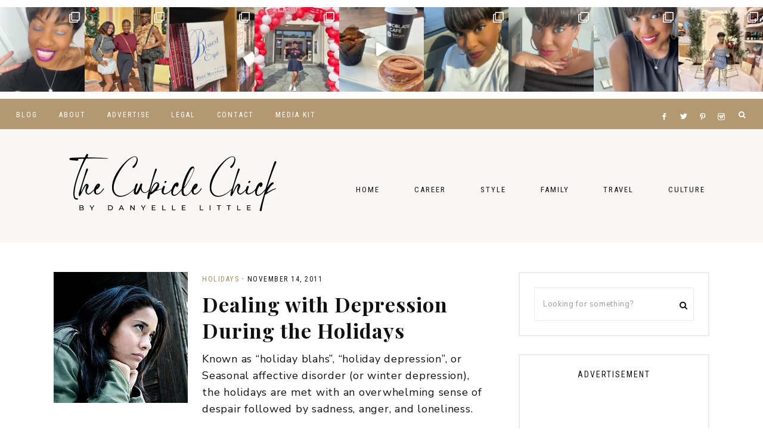

--- FILE ---
content_type: text/html; charset=UTF-8
request_url: https://www.thecubiclechick.com/tag/holiday-depression/
body_size: 144512
content:
<!DOCTYPE html>
<html lang="en-US">
<head >
<meta charset="UTF-8" />
<meta name="viewport" content="width=device-width, initial-scale=1" />
<meta name='robots' content='noindex, follow' />
	<style>img:is([sizes="auto" i], [sizes^="auto," i]) { contain-intrinsic-size: 3000px 1500px }</style>
	
	<!-- This site is optimized with the Yoast SEO plugin v26.6 - https://yoast.com/wordpress/plugins/seo/ -->
	<title>holiday depression Archives - The Cubicle Chick</title>
	<meta property="og:locale" content="en_US" />
	<meta property="og:type" content="article" />
	<meta property="og:title" content="holiday depression Archives - The Cubicle Chick" />
	<meta property="og:url" content="https://www.thecubiclechick.com/tag/holiday-depression/" />
	<meta property="og:site_name" content="The Cubicle Chick" />
	<meta name="twitter:card" content="summary_large_image" />
	<meta name="twitter:site" content="@TheCubicleChick" />
	<script type="application/ld+json" class="yoast-schema-graph">{"@context":"https://schema.org","@graph":[{"@type":"CollectionPage","@id":"https://www.thecubiclechick.com/tag/holiday-depression/","url":"https://www.thecubiclechick.com/tag/holiday-depression/","name":"holiday depression Archives - The Cubicle Chick","isPartOf":{"@id":"https://www.thecubiclechick.com/#website"},"primaryImageOfPage":{"@id":"https://www.thecubiclechick.com/tag/holiday-depression/#primaryimage"},"image":{"@id":"https://www.thecubiclechick.com/tag/holiday-depression/#primaryimage"},"thumbnailUrl":"https://www.thecubiclechick.com/wp-content/uploads/2011/11/winter-depression.jpg","breadcrumb":{"@id":"https://www.thecubiclechick.com/tag/holiday-depression/#breadcrumb"},"inLanguage":"en-US"},{"@type":"ImageObject","inLanguage":"en-US","@id":"https://www.thecubiclechick.com/tag/holiday-depression/#primaryimage","url":"https://www.thecubiclechick.com/wp-content/uploads/2011/11/winter-depression.jpg","contentUrl":"https://www.thecubiclechick.com/wp-content/uploads/2011/11/winter-depression.jpg","width":225,"height":220},{"@type":"BreadcrumbList","@id":"https://www.thecubiclechick.com/tag/holiday-depression/#breadcrumb","itemListElement":[{"@type":"ListItem","position":1,"name":"Home","item":"https://www.thecubiclechick.com/"},{"@type":"ListItem","position":2,"name":"holiday depression"}]},{"@type":"WebSite","@id":"https://www.thecubiclechick.com/#website","url":"https://www.thecubiclechick.com/","name":"The Cubicle Chick","description":"Career | Midlife | Style","publisher":{"@id":"https://www.thecubiclechick.com/#/schema/person/1fea05fda49407a008850239117253a2"},"potentialAction":[{"@type":"SearchAction","target":{"@type":"EntryPoint","urlTemplate":"https://www.thecubiclechick.com/?s={search_term_string}"},"query-input":{"@type":"PropertyValueSpecification","valueRequired":true,"valueName":"search_term_string"}}],"inLanguage":"en-US"},{"@type":["Person","Organization"],"@id":"https://www.thecubiclechick.com/#/schema/person/1fea05fda49407a008850239117253a2","name":"The Cubicle Chick","image":{"@type":"ImageObject","inLanguage":"en-US","@id":"https://www.thecubiclechick.com/#/schema/person/image/","url":"https://www.thecubiclechick.com/wp-content/uploads/2021/11/danyelle-img-square-1.jpg","contentUrl":"https://www.thecubiclechick.com/wp-content/uploads/2021/11/danyelle-img-square-1.jpg","width":768,"height":768,"caption":"The Cubicle Chick"},"logo":{"@id":"https://www.thecubiclechick.com/#/schema/person/image/"},"description":"The Cubicle Chick, otherwise known as Danyelle Little, is the owner and editor of TheCubicleChick.com. After losing her job in Corporate America in 2009, she found a way to channel her frustration into a site that focuses on work, life, and play. Danyelle blogs and administers this site full-time, freelances for several other sites and publications, and works as a social media consultant to other brands, bloggers, and businesses. You can learn more about her by visiting DanyelleLittle.com.","sameAs":["https://www.thecubiclechick.com","https://www.facebook.com/TheCubicleChick","https://www.instagram.com/TheCubicleChick","https://x.com/TheCubicleChick"]}]}</script>
	<!-- / Yoast SEO plugin. -->


<link rel='dns-prefetch' href='//maxcdn.bootstrapcdn.com' />
<link rel='dns-prefetch' href='//unpkg.com' />
<link rel='dns-prefetch' href='//fonts.googleapis.com' />
<link rel="alternate" type="application/rss+xml" title="The Cubicle Chick &raquo; Feed" href="https://www.thecubiclechick.com/feed/" />
<link rel="alternate" type="application/rss+xml" title="The Cubicle Chick &raquo; Comments Feed" href="https://www.thecubiclechick.com/comments/feed/" />
<link rel="alternate" type="application/rss+xml" title="The Cubicle Chick &raquo; holiday depression Tag Feed" href="https://www.thecubiclechick.com/tag/holiday-depression/feed/" />
<script>(()=>{"use strict";const e=[400,500,600,700,800,900],t=e=>`wprm-min-${e}`,n=e=>`wprm-max-${e}`,s=new Set,o="ResizeObserver"in window,r=o?new ResizeObserver((e=>{for(const t of e)c(t.target)})):null,i=.5/(window.devicePixelRatio||1);function c(s){const o=s.getBoundingClientRect().width||0;for(let r=0;r<e.length;r++){const c=e[r],a=o<=c+i;o>c+i?s.classList.add(t(c)):s.classList.remove(t(c)),a?s.classList.add(n(c)):s.classList.remove(n(c))}}function a(e){s.has(e)||(s.add(e),r&&r.observe(e),c(e))}!function(e=document){e.querySelectorAll(".wprm-recipe").forEach(a)}();if(new MutationObserver((e=>{for(const t of e)for(const e of t.addedNodes)e instanceof Element&&(e.matches?.(".wprm-recipe")&&a(e),e.querySelectorAll?.(".wprm-recipe").forEach(a))})).observe(document.documentElement,{childList:!0,subtree:!0}),!o){let e=0;addEventListener("resize",(()=>{e&&cancelAnimationFrame(e),e=requestAnimationFrame((()=>s.forEach(c)))}),{passive:!0})}})();</script><link rel='stylesheet' id='wprm-public-css' href='https://www.thecubiclechick.com/wp-content/plugins/wp-recipe-maker/dist/public-modern.css?ver=10.2.4' type='text/css' media='all' />
<link rel='stylesheet' id='sbi_styles-css' href='https://www.thecubiclechick.com/wp-content/plugins/instagram-feed/css/sbi-styles.min.css?ver=6.10.0' type='text/css' media='all' />
<link rel='stylesheet' id='harper-css' href='https://www.thecubiclechick.com/wp-content/themes/harper-theme.1.0.8/style.css?ver=1.0.8' type='text/css' media='all' />
<style id='harper-inline-css' type='text/css'>


        .site-header {
            background-color: #f9f7f6;
        }

        
</style>
<link rel='stylesheet' id='wp-block-library-css' href='https://www.thecubiclechick.com/wp-includes/css/dist/block-library/style.min.css?ver=6.8.3' type='text/css' media='all' />
<style id='classic-theme-styles-inline-css' type='text/css'>
/*! This file is auto-generated */
.wp-block-button__link{color:#fff;background-color:#32373c;border-radius:9999px;box-shadow:none;text-decoration:none;padding:calc(.667em + 2px) calc(1.333em + 2px);font-size:1.125em}.wp-block-file__button{background:#32373c;color:#fff;text-decoration:none}
</style>
<style id='global-styles-inline-css' type='text/css'>
:root{--wp--preset--aspect-ratio--square: 1;--wp--preset--aspect-ratio--4-3: 4/3;--wp--preset--aspect-ratio--3-4: 3/4;--wp--preset--aspect-ratio--3-2: 3/2;--wp--preset--aspect-ratio--2-3: 2/3;--wp--preset--aspect-ratio--16-9: 16/9;--wp--preset--aspect-ratio--9-16: 9/16;--wp--preset--color--black: #111111;--wp--preset--color--cyan-bluish-gray: #abb8c3;--wp--preset--color--white: #ffffff;--wp--preset--color--pale-pink: #f78da7;--wp--preset--color--vivid-red: #cf2e2e;--wp--preset--color--luminous-vivid-orange: #ff6900;--wp--preset--color--luminous-vivid-amber: #fcb900;--wp--preset--color--light-green-cyan: #7bdcb5;--wp--preset--color--vivid-green-cyan: #00d084;--wp--preset--color--pale-cyan-blue: #8ed1fc;--wp--preset--color--vivid-cyan-blue: #0693e3;--wp--preset--color--vivid-purple: #9b51e0;--wp--preset--color--cream: #f9f7f6;--wp--preset--color--gold: #b39871;--wp--preset--gradient--vivid-cyan-blue-to-vivid-purple: linear-gradient(135deg,rgba(6,147,227,1) 0%,rgb(155,81,224) 100%);--wp--preset--gradient--light-green-cyan-to-vivid-green-cyan: linear-gradient(135deg,rgb(122,220,180) 0%,rgb(0,208,130) 100%);--wp--preset--gradient--luminous-vivid-amber-to-luminous-vivid-orange: linear-gradient(135deg,rgba(252,185,0,1) 0%,rgba(255,105,0,1) 100%);--wp--preset--gradient--luminous-vivid-orange-to-vivid-red: linear-gradient(135deg,rgba(255,105,0,1) 0%,rgb(207,46,46) 100%);--wp--preset--gradient--very-light-gray-to-cyan-bluish-gray: linear-gradient(135deg,rgb(238,238,238) 0%,rgb(169,184,195) 100%);--wp--preset--gradient--cool-to-warm-spectrum: linear-gradient(135deg,rgb(74,234,220) 0%,rgb(151,120,209) 20%,rgb(207,42,186) 40%,rgb(238,44,130) 60%,rgb(251,105,98) 80%,rgb(254,248,76) 100%);--wp--preset--gradient--blush-light-purple: linear-gradient(135deg,rgb(255,206,236) 0%,rgb(152,150,240) 100%);--wp--preset--gradient--blush-bordeaux: linear-gradient(135deg,rgb(254,205,165) 0%,rgb(254,45,45) 50%,rgb(107,0,62) 100%);--wp--preset--gradient--luminous-dusk: linear-gradient(135deg,rgb(255,203,112) 0%,rgb(199,81,192) 50%,rgb(65,88,208) 100%);--wp--preset--gradient--pale-ocean: linear-gradient(135deg,rgb(255,245,203) 0%,rgb(182,227,212) 50%,rgb(51,167,181) 100%);--wp--preset--gradient--electric-grass: linear-gradient(135deg,rgb(202,248,128) 0%,rgb(113,206,126) 100%);--wp--preset--gradient--midnight: linear-gradient(135deg,rgb(2,3,129) 0%,rgb(40,116,252) 100%);--wp--preset--font-size--small: 13px;--wp--preset--font-size--medium: 20px;--wp--preset--font-size--large: 17px;--wp--preset--font-size--x-large: 42px;--wp--preset--font-size--normal: 15px;--wp--preset--font-size--larger: 20px;--wp--preset--spacing--20: 0.44rem;--wp--preset--spacing--30: 0.67rem;--wp--preset--spacing--40: 1rem;--wp--preset--spacing--50: 1.5rem;--wp--preset--spacing--60: 2.25rem;--wp--preset--spacing--70: 3.38rem;--wp--preset--spacing--80: 5.06rem;--wp--preset--shadow--natural: 6px 6px 9px rgba(0, 0, 0, 0.2);--wp--preset--shadow--deep: 12px 12px 50px rgba(0, 0, 0, 0.4);--wp--preset--shadow--sharp: 6px 6px 0px rgba(0, 0, 0, 0.2);--wp--preset--shadow--outlined: 6px 6px 0px -3px rgba(255, 255, 255, 1), 6px 6px rgba(0, 0, 0, 1);--wp--preset--shadow--crisp: 6px 6px 0px rgba(0, 0, 0, 1);}:where(.is-layout-flex){gap: 0.5em;}:where(.is-layout-grid){gap: 0.5em;}body .is-layout-flex{display: flex;}.is-layout-flex{flex-wrap: wrap;align-items: center;}.is-layout-flex > :is(*, div){margin: 0;}body .is-layout-grid{display: grid;}.is-layout-grid > :is(*, div){margin: 0;}:where(.wp-block-columns.is-layout-flex){gap: 2em;}:where(.wp-block-columns.is-layout-grid){gap: 2em;}:where(.wp-block-post-template.is-layout-flex){gap: 1.25em;}:where(.wp-block-post-template.is-layout-grid){gap: 1.25em;}.has-black-color{color: var(--wp--preset--color--black) !important;}.has-cyan-bluish-gray-color{color: var(--wp--preset--color--cyan-bluish-gray) !important;}.has-white-color{color: var(--wp--preset--color--white) !important;}.has-pale-pink-color{color: var(--wp--preset--color--pale-pink) !important;}.has-vivid-red-color{color: var(--wp--preset--color--vivid-red) !important;}.has-luminous-vivid-orange-color{color: var(--wp--preset--color--luminous-vivid-orange) !important;}.has-luminous-vivid-amber-color{color: var(--wp--preset--color--luminous-vivid-amber) !important;}.has-light-green-cyan-color{color: var(--wp--preset--color--light-green-cyan) !important;}.has-vivid-green-cyan-color{color: var(--wp--preset--color--vivid-green-cyan) !important;}.has-pale-cyan-blue-color{color: var(--wp--preset--color--pale-cyan-blue) !important;}.has-vivid-cyan-blue-color{color: var(--wp--preset--color--vivid-cyan-blue) !important;}.has-vivid-purple-color{color: var(--wp--preset--color--vivid-purple) !important;}.has-black-background-color{background-color: var(--wp--preset--color--black) !important;}.has-cyan-bluish-gray-background-color{background-color: var(--wp--preset--color--cyan-bluish-gray) !important;}.has-white-background-color{background-color: var(--wp--preset--color--white) !important;}.has-pale-pink-background-color{background-color: var(--wp--preset--color--pale-pink) !important;}.has-vivid-red-background-color{background-color: var(--wp--preset--color--vivid-red) !important;}.has-luminous-vivid-orange-background-color{background-color: var(--wp--preset--color--luminous-vivid-orange) !important;}.has-luminous-vivid-amber-background-color{background-color: var(--wp--preset--color--luminous-vivid-amber) !important;}.has-light-green-cyan-background-color{background-color: var(--wp--preset--color--light-green-cyan) !important;}.has-vivid-green-cyan-background-color{background-color: var(--wp--preset--color--vivid-green-cyan) !important;}.has-pale-cyan-blue-background-color{background-color: var(--wp--preset--color--pale-cyan-blue) !important;}.has-vivid-cyan-blue-background-color{background-color: var(--wp--preset--color--vivid-cyan-blue) !important;}.has-vivid-purple-background-color{background-color: var(--wp--preset--color--vivid-purple) !important;}.has-black-border-color{border-color: var(--wp--preset--color--black) !important;}.has-cyan-bluish-gray-border-color{border-color: var(--wp--preset--color--cyan-bluish-gray) !important;}.has-white-border-color{border-color: var(--wp--preset--color--white) !important;}.has-pale-pink-border-color{border-color: var(--wp--preset--color--pale-pink) !important;}.has-vivid-red-border-color{border-color: var(--wp--preset--color--vivid-red) !important;}.has-luminous-vivid-orange-border-color{border-color: var(--wp--preset--color--luminous-vivid-orange) !important;}.has-luminous-vivid-amber-border-color{border-color: var(--wp--preset--color--luminous-vivid-amber) !important;}.has-light-green-cyan-border-color{border-color: var(--wp--preset--color--light-green-cyan) !important;}.has-vivid-green-cyan-border-color{border-color: var(--wp--preset--color--vivid-green-cyan) !important;}.has-pale-cyan-blue-border-color{border-color: var(--wp--preset--color--pale-cyan-blue) !important;}.has-vivid-cyan-blue-border-color{border-color: var(--wp--preset--color--vivid-cyan-blue) !important;}.has-vivid-purple-border-color{border-color: var(--wp--preset--color--vivid-purple) !important;}.has-vivid-cyan-blue-to-vivid-purple-gradient-background{background: var(--wp--preset--gradient--vivid-cyan-blue-to-vivid-purple) !important;}.has-light-green-cyan-to-vivid-green-cyan-gradient-background{background: var(--wp--preset--gradient--light-green-cyan-to-vivid-green-cyan) !important;}.has-luminous-vivid-amber-to-luminous-vivid-orange-gradient-background{background: var(--wp--preset--gradient--luminous-vivid-amber-to-luminous-vivid-orange) !important;}.has-luminous-vivid-orange-to-vivid-red-gradient-background{background: var(--wp--preset--gradient--luminous-vivid-orange-to-vivid-red) !important;}.has-very-light-gray-to-cyan-bluish-gray-gradient-background{background: var(--wp--preset--gradient--very-light-gray-to-cyan-bluish-gray) !important;}.has-cool-to-warm-spectrum-gradient-background{background: var(--wp--preset--gradient--cool-to-warm-spectrum) !important;}.has-blush-light-purple-gradient-background{background: var(--wp--preset--gradient--blush-light-purple) !important;}.has-blush-bordeaux-gradient-background{background: var(--wp--preset--gradient--blush-bordeaux) !important;}.has-luminous-dusk-gradient-background{background: var(--wp--preset--gradient--luminous-dusk) !important;}.has-pale-ocean-gradient-background{background: var(--wp--preset--gradient--pale-ocean) !important;}.has-electric-grass-gradient-background{background: var(--wp--preset--gradient--electric-grass) !important;}.has-midnight-gradient-background{background: var(--wp--preset--gradient--midnight) !important;}.has-small-font-size{font-size: var(--wp--preset--font-size--small) !important;}.has-medium-font-size{font-size: var(--wp--preset--font-size--medium) !important;}.has-large-font-size{font-size: var(--wp--preset--font-size--large) !important;}.has-x-large-font-size{font-size: var(--wp--preset--font-size--x-large) !important;}
:where(.wp-block-post-template.is-layout-flex){gap: 1.25em;}:where(.wp-block-post-template.is-layout-grid){gap: 1.25em;}
:where(.wp-block-columns.is-layout-flex){gap: 2em;}:where(.wp-block-columns.is-layout-grid){gap: 2em;}
:root :where(.wp-block-pullquote){font-size: 1.5em;line-height: 1.6;}
</style>
<link rel='stylesheet' id='font-awesome-css' href='//maxcdn.bootstrapcdn.com/font-awesome/4.2.0/css/font-awesome.min.css?ver=6.8.3' type='text/css' media='all' />
<link rel='stylesheet' id='ionicons-css' href='https://unpkg.com/ionicons@4.2.4/dist/css/ionicons.min.css?ver=1.0.8' type='text/css' media='all' />
<link rel='stylesheet' id='dashicons-css' href='https://www.thecubiclechick.com/wp-includes/css/dashicons.min.css?ver=6.8.3' type='text/css' media='all' />
<link rel='stylesheet' id='social-icons-css' href='https://www.thecubiclechick.com/wp-content/themes/harper-theme.1.0.8/icons.css?ver=6.8.3' type='text/css' media='all' />
<link rel='stylesheet' id='harper-fonts-css' href='//fonts.googleapis.com/css2?family=Nunito+Sans:wght@400;700&#038;family=Playfair+Display:wght@700&#038;family=Roboto+Condensed:wght@300;400&#038;display=swap' type='text/css' media='all' />
<link rel='stylesheet' id='harper-gutenberg-css' href='https://www.thecubiclechick.com/wp-content/themes/harper-theme.1.0.8/lib/gutenberg/gutenberg.css?ver=1.0.8' type='text/css' media='all' />
<link rel='stylesheet' id='heateor_sss_frontend_css-css' href='https://www.thecubiclechick.com/wp-content/plugins/sassy-social-share/public/css/sassy-social-share-public.css?ver=3.3.79' type='text/css' media='all' />
<style id='heateor_sss_frontend_css-inline-css' type='text/css'>
.heateor_sss_button_instagram span.heateor_sss_svg,a.heateor_sss_instagram span.heateor_sss_svg{background:radial-gradient(circle at 30% 107%,#fdf497 0,#fdf497 5%,#fd5949 45%,#d6249f 60%,#285aeb 90%)}div.heateor_sss_horizontal_sharing a.heateor_sss_button_instagram span{background:#deb48e!important;}div.heateor_sss_standard_follow_icons_container a.heateor_sss_button_instagram span{background:#deb48e}div.heateor_sss_horizontal_sharing a.heateor_sss_button_instagram span:hover{background:#d88e35!important;}div.heateor_sss_standard_follow_icons_container a.heateor_sss_button_instagram span:hover{background:#d88e35}.heateor_sss_horizontal_sharing .heateor_sss_svg,.heateor_sss_standard_follow_icons_container .heateor_sss_svg{background-color:#deb48e!important;background:#deb48e!important;color:#fff;border-width:0px;border-style:solid;border-color:transparent}.heateor_sss_horizontal_sharing .heateorSssTCBackground{color:#666}.heateor_sss_horizontal_sharing span.heateor_sss_svg:hover,.heateor_sss_standard_follow_icons_container span.heateor_sss_svg:hover{background-color:#d88e35!important;background:#d88e35!importantborder-color:transparent;}.heateor_sss_vertical_sharing span.heateor_sss_svg,.heateor_sss_floating_follow_icons_container span.heateor_sss_svg{color:#fff;border-width:0px;border-style:solid;border-color:transparent;}.heateor_sss_vertical_sharing .heateorSssTCBackground{color:#666;}.heateor_sss_vertical_sharing span.heateor_sss_svg:hover,.heateor_sss_floating_follow_icons_container span.heateor_sss_svg:hover{border-color:transparent;}@media screen and (max-width:783px) {.heateor_sss_vertical_sharing{display:none!important}}div.heateor_sss_sharing_title{text-align:center}div.heateor_sss_sharing_ul{width:100%;text-align:center;}div.heateor_sss_horizontal_sharing div.heateor_sss_sharing_ul a{float:none!important;display:inline-block;}
</style>
<link rel='stylesheet' id='sti-style-css' href='https://www.thecubiclechick.com/wp-content/plugins/share-this-image/assets/css/sti.min.css?ver=2.08' type='text/css' media='all' />
<script type="text/javascript" src="https://www.thecubiclechick.com/wp-includes/js/jquery/jquery.min.js?ver=3.7.1" id="jquery-core-js"></script>
<script type="text/javascript" src="https://www.thecubiclechick.com/wp-includes/js/jquery/jquery-migrate.min.js?ver=3.4.1" id="jquery-migrate-js"></script>
<script type="text/javascript" src="https://www.thecubiclechick.com/wp-content/themes/harper-theme.1.0.8/js/global.js?ver=1.0.0" id="harper-global-js"></script>
<script type="text/javascript" src="https://www.thecubiclechick.com/wp-content/themes/harper-theme.1.0.8/js/sticky.js?ver=1.0.0" id="harper-sticky-js"></script>
<link rel="https://api.w.org/" href="https://www.thecubiclechick.com/wp-json/" /><link rel="alternate" title="JSON" type="application/json" href="https://www.thecubiclechick.com/wp-json/wp/v2/tags/1483" /><link rel="EditURI" type="application/rsd+xml" title="RSD" href="https://www.thecubiclechick.com/xmlrpc.php?rsd" />
<meta name="generator" content="WordPress 6.8.3" />
<style type="text/css"> .tippy-box[data-theme~="wprm"] { background-color: #333333; color: #FFFFFF; } .tippy-box[data-theme~="wprm"][data-placement^="top"] > .tippy-arrow::before { border-top-color: #333333; } .tippy-box[data-theme~="wprm"][data-placement^="bottom"] > .tippy-arrow::before { border-bottom-color: #333333; } .tippy-box[data-theme~="wprm"][data-placement^="left"] > .tippy-arrow::before { border-left-color: #333333; } .tippy-box[data-theme~="wprm"][data-placement^="right"] > .tippy-arrow::before { border-right-color: #333333; } .tippy-box[data-theme~="wprm"] a { color: #FFFFFF; } .wprm-comment-rating svg { width: 18px !important; height: 18px !important; } img.wprm-comment-rating { width: 90px !important; height: 18px !important; } body { --comment-rating-star-color: #343434; } body { --wprm-popup-font-size: 16px; } body { --wprm-popup-background: #ffffff; } body { --wprm-popup-title: #000000; } body { --wprm-popup-content: #444444; } body { --wprm-popup-button-background: #444444; } body { --wprm-popup-button-text: #ffffff; } body { --wprm-popup-accent: #747B2D; }</style><style type="text/css">.wprm-glossary-term {color: #5A822B;text-decoration: underline;cursor: help;}</style><style type="text/css">.wprm-recipe-template-snippet-basic-buttons {
    font-family: inherit; /* wprm_font_family type=font */
    font-size: 0.9em; /* wprm_font_size type=font_size */
    text-align: center; /* wprm_text_align type=align */
    margin-top: 0px; /* wprm_margin_top type=size */
    margin-bottom: 10px; /* wprm_margin_bottom type=size */
}
.wprm-recipe-template-snippet-basic-buttons a  {
    margin: 5px; /* wprm_margin_button type=size */
    margin: 5px; /* wprm_margin_button type=size */
}

.wprm-recipe-template-snippet-basic-buttons a:first-child {
    margin-left: 0;
}
.wprm-recipe-template-snippet-basic-buttons a:last-child {
    margin-right: 0;
}.wprm-recipe-template-chic {
    margin: 20px auto;
    background-color: #fafafa; /* wprm_background type=color */
    font-family: -apple-system, BlinkMacSystemFont, "Segoe UI", Roboto, Oxygen-Sans, Ubuntu, Cantarell, "Helvetica Neue", sans-serif; /* wprm_main_font_family type=font */
    font-size: 0.9em; /* wprm_main_font_size type=font_size */
    line-height: 1.5em; /* wprm_main_line_height type=font_size */
    color: #333333; /* wprm_main_text type=color */
    max-width: 650px; /* wprm_max_width type=size */
}
.wprm-recipe-template-chic a {
    color: #3498db; /* wprm_link type=color */
}
.wprm-recipe-template-chic p, .wprm-recipe-template-chic li {
    font-family: -apple-system, BlinkMacSystemFont, "Segoe UI", Roboto, Oxygen-Sans, Ubuntu, Cantarell, "Helvetica Neue", sans-serif; /* wprm_main_font_family type=font */
    font-size: 1em !important;
    line-height: 1.5em !important; /* wprm_main_line_height type=font_size */
}
.wprm-recipe-template-chic li {
    margin: 0 0 0 32px !important;
    padding: 0 !important;
}
.rtl .wprm-recipe-template-chic li {
    margin: 0 32px 0 0 !important;
}
.wprm-recipe-template-chic ol, .wprm-recipe-template-chic ul {
    margin: 0 !important;
    padding: 0 !important;
}
.wprm-recipe-template-chic br {
    display: none;
}
.wprm-recipe-template-chic .wprm-recipe-name,
.wprm-recipe-template-chic .wprm-recipe-header {
    font-family: -apple-system, BlinkMacSystemFont, "Segoe UI", Roboto, Oxygen-Sans, Ubuntu, Cantarell, "Helvetica Neue", sans-serif; /* wprm_header_font_family type=font */
    color: #000000; /* wprm_header_text type=color */
    line-height: 1.3em; /* wprm_header_line_height type=font_size */
}
.wprm-recipe-template-chic .wprm-recipe-header * {
    font-family: -apple-system, BlinkMacSystemFont, "Segoe UI", Roboto, Oxygen-Sans, Ubuntu, Cantarell, "Helvetica Neue", sans-serif; /* wprm_main_font_family type=font */
}
.wprm-recipe-template-chic h1,
.wprm-recipe-template-chic h2,
.wprm-recipe-template-chic h3,
.wprm-recipe-template-chic h4,
.wprm-recipe-template-chic h5,
.wprm-recipe-template-chic h6 {
    font-family: -apple-system, BlinkMacSystemFont, "Segoe UI", Roboto, Oxygen-Sans, Ubuntu, Cantarell, "Helvetica Neue", sans-serif; /* wprm_header_font_family type=font */
    color: #212121; /* wprm_header_text type=color */
    line-height: 1.3em; /* wprm_header_line_height type=font_size */
    margin: 0 !important;
    padding: 0 !important;
}
.wprm-recipe-template-chic .wprm-recipe-header {
    margin-top: 1.2em !important;
}
.wprm-recipe-template-chic h1 {
    font-size: 2em; /* wprm_h1_size type=font_size */
}
.wprm-recipe-template-chic h2 {
    font-size: 1.8em; /* wprm_h2_size type=font_size */
}
.wprm-recipe-template-chic h3 {
    font-size: 1.2em; /* wprm_h3_size type=font_size */
}
.wprm-recipe-template-chic h4 {
    font-size: 1em; /* wprm_h4_size type=font_size */
}
.wprm-recipe-template-chic h5 {
    font-size: 1em; /* wprm_h5_size type=font_size */
}
.wprm-recipe-template-chic h6 {
    font-size: 1em; /* wprm_h6_size type=font_size */
}.wprm-recipe-template-chic {
    font-size: 1em; /* wprm_main_font_size type=font_size */
	border-style: solid; /* wprm_border_style type=border */
	border-width: 1px; /* wprm_border_width type=size */
	border-color: #E0E0E0; /* wprm_border type=color */
    padding: 10px;
    background-color: #ffffff; /* wprm_background type=color */
    max-width: 950px; /* wprm_max_width type=size */
}
.wprm-recipe-template-chic a {
    color: #5A822B; /* wprm_link type=color */
}
.wprm-recipe-template-chic .wprm-recipe-name {
    line-height: 1.3em;
    font-weight: bold;
}
.wprm-recipe-template-chic .wprm-template-chic-buttons {
	clear: both;
    font-size: 0.9em;
    text-align: center;
}
.wprm-recipe-template-chic .wprm-template-chic-buttons .wprm-recipe-icon {
    margin-right: 5px;
}
.wprm-recipe-template-chic .wprm-recipe-header {
	margin-bottom: 0.5em !important;
}
.wprm-recipe-template-chic .wprm-nutrition-label-container {
	font-size: 0.9em;
}
.wprm-recipe-template-chic .wprm-call-to-action {
	border-radius: 3px;
}.wprm-recipe-template-compact-howto {
    margin: 20px auto;
    background-color: #fafafa; /* wprm_background type=color */
    font-family: -apple-system, BlinkMacSystemFont, "Segoe UI", Roboto, Oxygen-Sans, Ubuntu, Cantarell, "Helvetica Neue", sans-serif; /* wprm_main_font_family type=font */
    font-size: 0.9em; /* wprm_main_font_size type=font_size */
    line-height: 1.5em; /* wprm_main_line_height type=font_size */
    color: #333333; /* wprm_main_text type=color */
    max-width: 650px; /* wprm_max_width type=size */
}
.wprm-recipe-template-compact-howto a {
    color: #3498db; /* wprm_link type=color */
}
.wprm-recipe-template-compact-howto p, .wprm-recipe-template-compact-howto li {
    font-family: -apple-system, BlinkMacSystemFont, "Segoe UI", Roboto, Oxygen-Sans, Ubuntu, Cantarell, "Helvetica Neue", sans-serif; /* wprm_main_font_family type=font */
    font-size: 1em !important;
    line-height: 1.5em !important; /* wprm_main_line_height type=font_size */
}
.wprm-recipe-template-compact-howto li {
    margin: 0 0 0 32px !important;
    padding: 0 !important;
}
.rtl .wprm-recipe-template-compact-howto li {
    margin: 0 32px 0 0 !important;
}
.wprm-recipe-template-compact-howto ol, .wprm-recipe-template-compact-howto ul {
    margin: 0 !important;
    padding: 0 !important;
}
.wprm-recipe-template-compact-howto br {
    display: none;
}
.wprm-recipe-template-compact-howto .wprm-recipe-name,
.wprm-recipe-template-compact-howto .wprm-recipe-header {
    font-family: -apple-system, BlinkMacSystemFont, "Segoe UI", Roboto, Oxygen-Sans, Ubuntu, Cantarell, "Helvetica Neue", sans-serif; /* wprm_header_font_family type=font */
    color: #000000; /* wprm_header_text type=color */
    line-height: 1.3em; /* wprm_header_line_height type=font_size */
}
.wprm-recipe-template-compact-howto .wprm-recipe-header * {
    font-family: -apple-system, BlinkMacSystemFont, "Segoe UI", Roboto, Oxygen-Sans, Ubuntu, Cantarell, "Helvetica Neue", sans-serif; /* wprm_main_font_family type=font */
}
.wprm-recipe-template-compact-howto h1,
.wprm-recipe-template-compact-howto h2,
.wprm-recipe-template-compact-howto h3,
.wprm-recipe-template-compact-howto h4,
.wprm-recipe-template-compact-howto h5,
.wprm-recipe-template-compact-howto h6 {
    font-family: -apple-system, BlinkMacSystemFont, "Segoe UI", Roboto, Oxygen-Sans, Ubuntu, Cantarell, "Helvetica Neue", sans-serif; /* wprm_header_font_family type=font */
    color: #212121; /* wprm_header_text type=color */
    line-height: 1.3em; /* wprm_header_line_height type=font_size */
    margin: 0 !important;
    padding: 0 !important;
}
.wprm-recipe-template-compact-howto .wprm-recipe-header {
    margin-top: 1.2em !important;
}
.wprm-recipe-template-compact-howto h1 {
    font-size: 2em; /* wprm_h1_size type=font_size */
}
.wprm-recipe-template-compact-howto h2 {
    font-size: 1.8em; /* wprm_h2_size type=font_size */
}
.wprm-recipe-template-compact-howto h3 {
    font-size: 1.2em; /* wprm_h3_size type=font_size */
}
.wprm-recipe-template-compact-howto h4 {
    font-size: 1em; /* wprm_h4_size type=font_size */
}
.wprm-recipe-template-compact-howto h5 {
    font-size: 1em; /* wprm_h5_size type=font_size */
}
.wprm-recipe-template-compact-howto h6 {
    font-size: 1em; /* wprm_h6_size type=font_size */
}.wprm-recipe-template-compact-howto {
	border-style: solid; /* wprm_border_style type=border */
	border-width: 1px; /* wprm_border_width type=size */
	border-color: #777777; /* wprm_border type=color */
	border-radius: 0px; /* wprm_border_radius type=size */
	padding: 10px;
}.wprm-recipe-template-meadow {
    margin: 20px auto;
    background-color: #ffffff; /* wprm_background type=color */
    font-family: "Inter", sans-serif; /* wprm_main_font_family type=font */
    font-size: 16px; /* wprm_main_font_size type=font_size */
    line-height: 1.5em; /* wprm_main_line_height type=font_size */
    color: #000000; /* wprm_main_text type=color */
    max-width: 1600px; /* wprm_max_width type=size */

    --meadow-accent-color: #747B2D; /* wprm_accent_color type=color */
    --meadow-main-background-color: #F3F4EC; /* wprm_main_background_color type=color */

    border: 0;
    border-top: 1px solid var(--meadow-accent-color);

    --meadow-list-border-color: #DEB538; /* wprm_list_border_color type=color */
}
.wprm-recipe-template-meadow a {
    color: #000000; /* wprm_link type=color */
}
.wprm-recipe-template-meadow p, .wprm-recipe-template-meadow li {
    font-family: "Inter", sans-serif; /* wprm_main_font_family type=font */
    font-size: 1em;
    line-height: 1.5em; /* wprm_main_line_height type=font_size */
}
.wprm-recipe-template-meadow li {
    margin: 0 0 0 32px;
    padding: 0;
}
.rtl .wprm-recipe-template-meadow li {
    margin: 0 32px 0 0;
}
.wprm-recipe-template-meadow ol, .wprm-recipe-template-meadow ul {
    margin: 0;
    padding: 0;
}
.wprm-recipe-template-meadow br {
    display: none;
}
.wprm-recipe-template-meadow .wprm-recipe-name,
.wprm-recipe-template-meadow .wprm-recipe-header {
    font-family: "Gloock", serif; /* wprm_header_font_family type=font */
    color: #1e1e1e; /* wprm_header_text type=color */
    line-height: 1.3em; /* wprm_header_line_height type=font_size */
}
.wprm-recipe-template-meadow .wprm-recipe-header * {
    font-family: "Inter", sans-serif; /* wprm_main_font_family type=font */
}
.wprm-recipe-template-meadow h1,
.wprm-recipe-template-meadow h2,
.wprm-recipe-template-meadow h3,
.wprm-recipe-template-meadow h4,
.wprm-recipe-template-meadow h5,
.wprm-recipe-template-meadow h6 {
    font-family: "Gloock", serif; /* wprm_header_font_family type=font */
    color: #1e1e1e; /* wprm_header_text type=color */
    line-height: 1.3em; /* wprm_header_line_height type=font_size */
    margin: 0;
    padding: 0;
}
.wprm-recipe-template-meadow .wprm-recipe-header {
    margin-top: 1.2em;
}
.wprm-recipe-template-meadow h1 {
    font-size: 2.2em; /* wprm_h1_size type=font_size */
}
.wprm-recipe-template-meadow h2 {
    font-size: 2.2em; /* wprm_h2_size type=font_size */
}
.wprm-recipe-template-meadow h3 {
    font-size: 1.8em; /* wprm_h3_size type=font_size */
}
.wprm-recipe-template-meadow h4 {
    font-size: 1em; /* wprm_h4_size type=font_size */
}
.wprm-recipe-template-meadow h5 {
    font-size: 1em; /* wprm_h5_size type=font_size */
}
.wprm-recipe-template-meadow h6 {
    font-size: 1em; /* wprm_h6_size type=font_size */
}
.wprm-recipe-template-meadow .meadow-header-meta {
    max-width: 800px;
    margin: 0 auto;
}</style><link rel="icon" href="https://www.thecubiclechick.com/wp-content/themes/harper-theme.1.0.8/images/favicon.ico" />
<link rel="pingback" href="https://www.thecubiclechick.com/xmlrpc.php" />
<style type="text/css">.site-title a { background: url(https://www.thecubiclechick.com/wp-content/uploads/2021/11/the-cubicle-chick-logo-800x300-1.png) no-repeat !important; }</style>

<!-- BEGIN Clicky Analytics v2.2.4 Tracking - https://wordpress.org/plugins/clicky-analytics/ -->
<script type="text/javascript">
  var clicky_custom = clicky_custom || {};
  clicky_custom.outbound_pattern = ['/go/','/out/'];
</script>

<script async src="//static.getclicky.com/66608384.js"></script>

<!-- END Clicky Analytics v2.2.4 Tracking -->

</head>
<body data-rsssl=1 class="archive tag tag-holiday-depression tag-1483 wp-embed-responsive wp-theme-genesis wp-child-theme-harper-theme108 custom-header header-image content-sidebar genesis-breadcrumbs-hidden genesis-footer-widgets-visible nav-social header-right-active"><div class="harper-before-nav widget-area"><div class="wrap"><section id="custom_html-9" class="widget_text widget-1 widget-first widget widget_custom_html"><div class="widget_text widget-1 widget-first widget-wrap"><div class="textwidget custom-html-widget">
<div id="sb_instagram"  class="sbi sbi_mob_col_1 sbi_tab_col_2 sbi_col_9 sbi_width_resp"	 data-feedid="*1"  data-res="thumb" data-cols="9" data-colsmobile="1" data-colstablet="2" data-num="9" data-nummobile="9" data-item-padding="0"	 data-shortcode-atts="{&quot;feed&quot;:&quot;1&quot;}"  data-postid="" data-locatornonce="feffb06eb3" data-imageaspectratio="1:1" data-sbi-flags="favorLocal">
	
	<div id="sbi_images" >
		<div class="sbi_item sbi_type_carousel sbi_new sbi_transition"
	id="sbi_18000887942699554" data-date="1767252936">
	<div class="sbi_photo_wrap">
		<a class="sbi_photo" href="https://www.instagram.com/p/DS9btbRgIwT/" target="_blank" rel="noopener nofollow"
			data-full-res="https://scontent-mia3-3.cdninstagram.com/v/t51.82787-15/591124737_18552506710038997_3383429633720820042_n.jpg?stp=dst-jpg_e35_tt6&#038;_nc_cat=108&#038;ccb=7-5&#038;_nc_sid=18de74&#038;efg=eyJlZmdfdGFnIjoiQ0FST1VTRUxfSVRFTS5iZXN0X2ltYWdlX3VybGdlbi5DMyJ9&#038;_nc_ohc=j5RtSUQ0LkIQ7kNvwGv4mUp&#038;_nc_oc=AdnjLJ10UkvywEwU-z1DnPZt2h7nDmEYx14nLt0roge5YCnDH84xgRdzQO7Z20PLz4w&#038;_nc_zt=23&#038;_nc_ht=scontent-mia3-3.cdninstagram.com&#038;edm=ANo9K5cEAAAA&#038;_nc_gid=Yz-CA42O5RYU2ifonLkWCg&#038;oh=00_Afu1zEbJV0Tz4gA0iQb5pQN38WeBuFAH_GP21rzKbakDrg&#038;oe=6984A85E"
			data-img-src-set="{&quot;d&quot;:&quot;https:\/\/scontent-mia3-3.cdninstagram.com\/v\/t51.82787-15\/591124737_18552506710038997_3383429633720820042_n.jpg?stp=dst-jpg_e35_tt6&amp;_nc_cat=108&amp;ccb=7-5&amp;_nc_sid=18de74&amp;efg=eyJlZmdfdGFnIjoiQ0FST1VTRUxfSVRFTS5iZXN0X2ltYWdlX3VybGdlbi5DMyJ9&amp;_nc_ohc=j5RtSUQ0LkIQ7kNvwGv4mUp&amp;_nc_oc=AdnjLJ10UkvywEwU-z1DnPZt2h7nDmEYx14nLt0roge5YCnDH84xgRdzQO7Z20PLz4w&amp;_nc_zt=23&amp;_nc_ht=scontent-mia3-3.cdninstagram.com&amp;edm=ANo9K5cEAAAA&amp;_nc_gid=Yz-CA42O5RYU2ifonLkWCg&amp;oh=00_Afu1zEbJV0Tz4gA0iQb5pQN38WeBuFAH_GP21rzKbakDrg&amp;oe=6984A85E&quot;,&quot;150&quot;:&quot;https:\/\/scontent-mia3-3.cdninstagram.com\/v\/t51.82787-15\/591124737_18552506710038997_3383429633720820042_n.jpg?stp=dst-jpg_e35_tt6&amp;_nc_cat=108&amp;ccb=7-5&amp;_nc_sid=18de74&amp;efg=eyJlZmdfdGFnIjoiQ0FST1VTRUxfSVRFTS5iZXN0X2ltYWdlX3VybGdlbi5DMyJ9&amp;_nc_ohc=j5RtSUQ0LkIQ7kNvwGv4mUp&amp;_nc_oc=AdnjLJ10UkvywEwU-z1DnPZt2h7nDmEYx14nLt0roge5YCnDH84xgRdzQO7Z20PLz4w&amp;_nc_zt=23&amp;_nc_ht=scontent-mia3-3.cdninstagram.com&amp;edm=ANo9K5cEAAAA&amp;_nc_gid=Yz-CA42O5RYU2ifonLkWCg&amp;oh=00_Afu1zEbJV0Tz4gA0iQb5pQN38WeBuFAH_GP21rzKbakDrg&amp;oe=6984A85E&quot;,&quot;320&quot;:&quot;https:\/\/www.thecubiclechick.com\/wp-content\/uploads\/sb-instagram-feed-images\/591124737_18552506710038997_3383429633720820042_nlow.webp&quot;,&quot;640&quot;:&quot;https:\/\/www.thecubiclechick.com\/wp-content\/uploads\/sb-instagram-feed-images\/591124737_18552506710038997_3383429633720820042_nfull.webp&quot;}">
			<span class="sbi-screenreader">No word of the year, no resolutions, just VIBES. S</span>
			<svg class="svg-inline--fa fa-clone fa-w-16 sbi_lightbox_carousel_icon" aria-hidden="true" aria-label="Clone" data-fa-proƒcessed="" data-prefix="far" data-icon="clone" role="img" xmlns="http://www.w3.org/2000/svg" viewBox="0 0 512 512">
                    <path fill="currentColor" d="M464 0H144c-26.51 0-48 21.49-48 48v48H48c-26.51 0-48 21.49-48 48v320c0 26.51 21.49 48 48 48h320c26.51 0 48-21.49 48-48v-48h48c26.51 0 48-21.49 48-48V48c0-26.51-21.49-48-48-48zM362 464H54a6 6 0 0 1-6-6V150a6 6 0 0 1 6-6h42v224c0 26.51 21.49 48 48 48h224v42a6 6 0 0 1-6 6zm96-96H150a6 6 0 0 1-6-6V54a6 6 0 0 1 6-6h308a6 6 0 0 1 6 6v308a6 6 0 0 1-6 6z"></path>
                </svg>						<img src="https://www.thecubiclechick.com/wp-content/plugins/instagram-feed/img/placeholder.png" alt="No word of the year, no resolutions, just VIBES. Spending time with my loves and ringing in 2026 with positivity, light, and gratefulness.It feels good to be here, simply living in the moment. 

HAPPY NEW YEAR, ya’ll! 🥂✨💕" aria-hidden="true">
		</a>
	</div>
</div><div class="sbi_item sbi_type_carousel sbi_new sbi_transition"
	id="sbi_17846828004625637" data-date="1766624865">
	<div class="sbi_photo_wrap">
		<a class="sbi_photo" href="https://www.instagram.com/p/DSqtwoMAPg_/" target="_blank" rel="noopener nofollow"
			data-full-res="https://scontent-mia3-3.cdninstagram.com/v/t51.82787-15/601631042_18551095984038997_6371515415545479728_n.jpg?stp=dst-jpg_e35_tt6&#038;_nc_cat=109&#038;ccb=7-5&#038;_nc_sid=18de74&#038;efg=eyJlZmdfdGFnIjoiQ0FST1VTRUxfSVRFTS5iZXN0X2ltYWdlX3VybGdlbi5DMyJ9&#038;_nc_ohc=W_V4X8DG3vMQ7kNvwE_SABr&#038;_nc_oc=AdmDBMLsMgA2PsI06JIIv6nWTQtw7AEp5UxL1P5zavdPah98C_lW6a-e_SUFL7IVWaI&#038;_nc_zt=23&#038;_nc_ht=scontent-mia3-3.cdninstagram.com&#038;edm=ANo9K5cEAAAA&#038;_nc_gid=Yz-CA42O5RYU2ifonLkWCg&#038;oh=00_AfuX9A3h14qeUtV1p3_4865yPY3m48eAqd2bqU-rBiyNUA&#038;oe=6984830E"
			data-img-src-set="{&quot;d&quot;:&quot;https:\/\/scontent-mia3-3.cdninstagram.com\/v\/t51.82787-15\/601631042_18551095984038997_6371515415545479728_n.jpg?stp=dst-jpg_e35_tt6&amp;_nc_cat=109&amp;ccb=7-5&amp;_nc_sid=18de74&amp;efg=eyJlZmdfdGFnIjoiQ0FST1VTRUxfSVRFTS5iZXN0X2ltYWdlX3VybGdlbi5DMyJ9&amp;_nc_ohc=W_V4X8DG3vMQ7kNvwE_SABr&amp;_nc_oc=AdmDBMLsMgA2PsI06JIIv6nWTQtw7AEp5UxL1P5zavdPah98C_lW6a-e_SUFL7IVWaI&amp;_nc_zt=23&amp;_nc_ht=scontent-mia3-3.cdninstagram.com&amp;edm=ANo9K5cEAAAA&amp;_nc_gid=Yz-CA42O5RYU2ifonLkWCg&amp;oh=00_AfuX9A3h14qeUtV1p3_4865yPY3m48eAqd2bqU-rBiyNUA&amp;oe=6984830E&quot;,&quot;150&quot;:&quot;https:\/\/scontent-mia3-3.cdninstagram.com\/v\/t51.82787-15\/601631042_18551095984038997_6371515415545479728_n.jpg?stp=dst-jpg_e35_tt6&amp;_nc_cat=109&amp;ccb=7-5&amp;_nc_sid=18de74&amp;efg=eyJlZmdfdGFnIjoiQ0FST1VTRUxfSVRFTS5iZXN0X2ltYWdlX3VybGdlbi5DMyJ9&amp;_nc_ohc=W_V4X8DG3vMQ7kNvwE_SABr&amp;_nc_oc=AdmDBMLsMgA2PsI06JIIv6nWTQtw7AEp5UxL1P5zavdPah98C_lW6a-e_SUFL7IVWaI&amp;_nc_zt=23&amp;_nc_ht=scontent-mia3-3.cdninstagram.com&amp;edm=ANo9K5cEAAAA&amp;_nc_gid=Yz-CA42O5RYU2ifonLkWCg&amp;oh=00_AfuX9A3h14qeUtV1p3_4865yPY3m48eAqd2bqU-rBiyNUA&amp;oe=6984830E&quot;,&quot;320&quot;:&quot;https:\/\/www.thecubiclechick.com\/wp-content\/uploads\/sb-instagram-feed-images\/601631042_18551095984038997_6371515415545479728_nlow.webp&quot;,&quot;640&quot;:&quot;https:\/\/www.thecubiclechick.com\/wp-content\/uploads\/sb-instagram-feed-images\/601631042_18551095984038997_6371515415545479728_nfull.webp&quot;}">
			<span class="sbi-screenreader">Universal joy, Christmas edition. Core memories un</span>
			<svg class="svg-inline--fa fa-clone fa-w-16 sbi_lightbox_carousel_icon" aria-hidden="true" aria-label="Clone" data-fa-proƒcessed="" data-prefix="far" data-icon="clone" role="img" xmlns="http://www.w3.org/2000/svg" viewBox="0 0 512 512">
                    <path fill="currentColor" d="M464 0H144c-26.51 0-48 21.49-48 48v48H48c-26.51 0-48 21.49-48 48v320c0 26.51 21.49 48 48 48h320c26.51 0 48-21.49 48-48v-48h48c26.51 0 48-21.49 48-48V48c0-26.51-21.49-48-48-48zM362 464H54a6 6 0 0 1-6-6V150a6 6 0 0 1 6-6h42v224c0 26.51 21.49 48 48 48h224v42a6 6 0 0 1-6 6zm96-96H150a6 6 0 0 1-6-6V54a6 6 0 0 1 6-6h308a6 6 0 0 1 6 6v308a6 6 0 0 1-6 6z"></path>
                </svg>						<img src="https://www.thecubiclechick.com/wp-content/plugins/instagram-feed/img/placeholder.png" alt="Universal joy, Christmas edition. Core memories unlocked. Merry Christmas! 🎄🎄🎄" aria-hidden="true">
		</a>
	</div>
</div><div class="sbi_item sbi_type_carousel sbi_new sbi_transition"
	id="sbi_17882616675307893" data-date="1764517361">
	<div class="sbi_photo_wrap">
		<a class="sbi_photo" href="https://www.instagram.com/p/DRr6BBTAHYE/" target="_blank" rel="noopener nofollow"
			data-full-res="https://scontent-mia3-1.cdninstagram.com/v/t51.82787-15/587496095_18546647389038997_1987444710461088163_n.jpg?stp=dst-jpg_e35_tt6&#038;_nc_cat=111&#038;ccb=7-5&#038;_nc_sid=18de74&#038;efg=eyJlZmdfdGFnIjoiQ0FST1VTRUxfSVRFTS5iZXN0X2ltYWdlX3VybGdlbi5DMyJ9&#038;_nc_ohc=FyzLq_HwFxMQ7kNvwFu2aID&#038;_nc_oc=Adkjwfi4WWQgBkUTBVO21L8_U7ufOLRKMmj_B3ZHTijKlRCbrR4xTHSLy_cJhsy1Z44&#038;_nc_zt=23&#038;_nc_ht=scontent-mia3-1.cdninstagram.com&#038;edm=ANo9K5cEAAAA&#038;_nc_gid=Yz-CA42O5RYU2ifonLkWCg&#038;oh=00_AftQD-By6_7omhednYeWTB4qCeVUsXSCyohbo5wSC47uZA&#038;oe=69849594"
			data-img-src-set="{&quot;d&quot;:&quot;https:\/\/scontent-mia3-1.cdninstagram.com\/v\/t51.82787-15\/587496095_18546647389038997_1987444710461088163_n.jpg?stp=dst-jpg_e35_tt6&amp;_nc_cat=111&amp;ccb=7-5&amp;_nc_sid=18de74&amp;efg=eyJlZmdfdGFnIjoiQ0FST1VTRUxfSVRFTS5iZXN0X2ltYWdlX3VybGdlbi5DMyJ9&amp;_nc_ohc=FyzLq_HwFxMQ7kNvwFu2aID&amp;_nc_oc=Adkjwfi4WWQgBkUTBVO21L8_U7ufOLRKMmj_B3ZHTijKlRCbrR4xTHSLy_cJhsy1Z44&amp;_nc_zt=23&amp;_nc_ht=scontent-mia3-1.cdninstagram.com&amp;edm=ANo9K5cEAAAA&amp;_nc_gid=Yz-CA42O5RYU2ifonLkWCg&amp;oh=00_AftQD-By6_7omhednYeWTB4qCeVUsXSCyohbo5wSC47uZA&amp;oe=69849594&quot;,&quot;150&quot;:&quot;https:\/\/scontent-mia3-1.cdninstagram.com\/v\/t51.82787-15\/587496095_18546647389038997_1987444710461088163_n.jpg?stp=dst-jpg_e35_tt6&amp;_nc_cat=111&amp;ccb=7-5&amp;_nc_sid=18de74&amp;efg=eyJlZmdfdGFnIjoiQ0FST1VTRUxfSVRFTS5iZXN0X2ltYWdlX3VybGdlbi5DMyJ9&amp;_nc_ohc=FyzLq_HwFxMQ7kNvwFu2aID&amp;_nc_oc=Adkjwfi4WWQgBkUTBVO21L8_U7ufOLRKMmj_B3ZHTijKlRCbrR4xTHSLy_cJhsy1Z44&amp;_nc_zt=23&amp;_nc_ht=scontent-mia3-1.cdninstagram.com&amp;edm=ANo9K5cEAAAA&amp;_nc_gid=Yz-CA42O5RYU2ifonLkWCg&amp;oh=00_AftQD-By6_7omhednYeWTB4qCeVUsXSCyohbo5wSC47uZA&amp;oe=69849594&quot;,&quot;320&quot;:&quot;https:\/\/www.thecubiclechick.com\/wp-content\/uploads\/sb-instagram-feed-images\/587496095_18546647389038997_1987444710461088163_nlow.webp&quot;,&quot;640&quot;:&quot;https:\/\/www.thecubiclechick.com\/wp-content\/uploads\/sb-instagram-feed-images\/587496095_18546647389038997_1987444710461088163_nfull.webp&quot;}">
			<span class="sbi-screenreader">Lately. Life. 💖

Nobody can go back and start a ne</span>
			<svg class="svg-inline--fa fa-clone fa-w-16 sbi_lightbox_carousel_icon" aria-hidden="true" aria-label="Clone" data-fa-proƒcessed="" data-prefix="far" data-icon="clone" role="img" xmlns="http://www.w3.org/2000/svg" viewBox="0 0 512 512">
                    <path fill="currentColor" d="M464 0H144c-26.51 0-48 21.49-48 48v48H48c-26.51 0-48 21.49-48 48v320c0 26.51 21.49 48 48 48h320c26.51 0 48-21.49 48-48v-48h48c26.51 0 48-21.49 48-48V48c0-26.51-21.49-48-48-48zM362 464H54a6 6 0 0 1-6-6V150a6 6 0 0 1 6-6h42v224c0 26.51 21.49 48 48 48h224v42a6 6 0 0 1-6 6zm96-96H150a6 6 0 0 1-6-6V54a6 6 0 0 1 6-6h308a6 6 0 0 1 6 6v308a6 6 0 0 1-6 6z"></path>
                </svg>						<img src="https://www.thecubiclechick.com/wp-content/plugins/instagram-feed/img/placeholder.png" alt="Lately. Life. 💖

Nobody can go back and start a new beginning, but anyone can start today and make a new ending” — Carl Bard" aria-hidden="true">
		</a>
	</div>
</div><div class="sbi_item sbi_type_carousel sbi_new sbi_transition"
	id="sbi_18062179184155320" data-date="1761000151">
	<div class="sbi_photo_wrap">
		<a class="sbi_photo" href="https://www.instagram.com/p/DQDFeHogKAu/" target="_blank" rel="noopener nofollow"
			data-full-res="https://scontent-mia5-1.cdninstagram.com/v/t51.82787-15/568510042_18537901246038997_535366225703270173_n.jpg?stp=dst-jpg_e35_tt6&#038;_nc_cat=101&#038;ccb=7-5&#038;_nc_sid=18de74&#038;efg=eyJlZmdfdGFnIjoiQ0FST1VTRUxfSVRFTS5iZXN0X2ltYWdlX3VybGdlbi5DMyJ9&#038;_nc_ohc=gX4c7_H92PMQ7kNvwEYqad4&#038;_nc_oc=AdkzxGYcu6pZTgPtWQsux2MZFcd0cbFYKcqQFCrNPbiEc4FIQ_rxKYrxlvFM5w4xDy0&#038;_nc_zt=23&#038;_nc_ht=scontent-mia5-1.cdninstagram.com&#038;edm=ANo9K5cEAAAA&#038;_nc_gid=Yz-CA42O5RYU2ifonLkWCg&#038;oh=00_Afss5MVk4FhjixZyrJFYuPtzqjqu78HA7bbSKEEK-7aXig&#038;oe=6984A598"
			data-img-src-set="{&quot;d&quot;:&quot;https:\/\/scontent-mia5-1.cdninstagram.com\/v\/t51.82787-15\/568510042_18537901246038997_535366225703270173_n.jpg?stp=dst-jpg_e35_tt6&amp;_nc_cat=101&amp;ccb=7-5&amp;_nc_sid=18de74&amp;efg=eyJlZmdfdGFnIjoiQ0FST1VTRUxfSVRFTS5iZXN0X2ltYWdlX3VybGdlbi5DMyJ9&amp;_nc_ohc=gX4c7_H92PMQ7kNvwEYqad4&amp;_nc_oc=AdkzxGYcu6pZTgPtWQsux2MZFcd0cbFYKcqQFCrNPbiEc4FIQ_rxKYrxlvFM5w4xDy0&amp;_nc_zt=23&amp;_nc_ht=scontent-mia5-1.cdninstagram.com&amp;edm=ANo9K5cEAAAA&amp;_nc_gid=Yz-CA42O5RYU2ifonLkWCg&amp;oh=00_Afss5MVk4FhjixZyrJFYuPtzqjqu78HA7bbSKEEK-7aXig&amp;oe=6984A598&quot;,&quot;150&quot;:&quot;https:\/\/scontent-mia5-1.cdninstagram.com\/v\/t51.82787-15\/568510042_18537901246038997_535366225703270173_n.jpg?stp=dst-jpg_e35_tt6&amp;_nc_cat=101&amp;ccb=7-5&amp;_nc_sid=18de74&amp;efg=eyJlZmdfdGFnIjoiQ0FST1VTRUxfSVRFTS5iZXN0X2ltYWdlX3VybGdlbi5DMyJ9&amp;_nc_ohc=gX4c7_H92PMQ7kNvwEYqad4&amp;_nc_oc=AdkzxGYcu6pZTgPtWQsux2MZFcd0cbFYKcqQFCrNPbiEc4FIQ_rxKYrxlvFM5w4xDy0&amp;_nc_zt=23&amp;_nc_ht=scontent-mia5-1.cdninstagram.com&amp;edm=ANo9K5cEAAAA&amp;_nc_gid=Yz-CA42O5RYU2ifonLkWCg&amp;oh=00_Afss5MVk4FhjixZyrJFYuPtzqjqu78HA7bbSKEEK-7aXig&amp;oe=6984A598&quot;,&quot;320&quot;:&quot;https:\/\/www.thecubiclechick.com\/wp-content\/uploads\/sb-instagram-feed-images\/568510042_18537901246038997_535366225703270173_nlow.webp&quot;,&quot;640&quot;:&quot;https:\/\/www.thecubiclechick.com\/wp-content\/uploads\/sb-instagram-feed-images\/568510042_18537901246038997_535366225703270173_nfull.webp&quot;}">
			<span class="sbi-screenreader">Pulled up to Family Weekend at SJU to celebrate my</span>
			<svg class="svg-inline--fa fa-clone fa-w-16 sbi_lightbox_carousel_icon" aria-hidden="true" aria-label="Clone" data-fa-proƒcessed="" data-prefix="far" data-icon="clone" role="img" xmlns="http://www.w3.org/2000/svg" viewBox="0 0 512 512">
                    <path fill="currentColor" d="M464 0H144c-26.51 0-48 21.49-48 48v48H48c-26.51 0-48 21.49-48 48v320c0 26.51 21.49 48 48 48h320c26.51 0 48-21.49 48-48v-48h48c26.51 0 48-21.49 48-48V48c0-26.51-21.49-48-48-48zM362 464H54a6 6 0 0 1-6-6V150a6 6 0 0 1 6-6h42v224c0 26.51 21.49 48 48 48h224v42a6 6 0 0 1-6 6zm96-96H150a6 6 0 0 1-6-6V54a6 6 0 0 1 6-6h308a6 6 0 0 1 6 6v308a6 6 0 0 1-6 6z"></path>
                </svg>						<img src="https://www.thecubiclechick.com/wp-content/plugins/instagram-feed/img/placeholder.png" alt="Pulled up to Family Weekend at SJU to celebrate my daughter’s senior year. Next stop? Graduation! 🎓" aria-hidden="true">
		</a>
	</div>
</div><div class="sbi_item sbi_type_video sbi_new sbi_transition"
	id="sbi_18105287851583447" data-date="1759411078">
	<div class="sbi_photo_wrap">
		<a class="sbi_photo" href="https://www.instagram.com/reel/DPTuFV2CORV/" target="_blank" rel="noopener nofollow"
			data-full-res="https://scontent-mia5-2.cdninstagram.com/v/t51.82787-15/559830435_18533691190038997_3417963352975072605_n.jpg?stp=dst-jpg_e35_tt6&#038;_nc_cat=100&#038;ccb=7-5&#038;_nc_sid=18de74&#038;efg=eyJlZmdfdGFnIjoiQ0xJUFMuYmVzdF9pbWFnZV91cmxnZW4uQzMifQ%3D%3D&#038;_nc_ohc=Fv8L9dRXjGsQ7kNvwFVxAyG&#038;_nc_oc=AdkbaiirNkEp6-rnmpo7HfbhY7ezvY-kXgARt0XjFfnHolcS2267Ifi3s2oNj-FBc4Q&#038;_nc_zt=23&#038;_nc_ht=scontent-mia5-2.cdninstagram.com&#038;edm=ANo9K5cEAAAA&#038;_nc_gid=Yz-CA42O5RYU2ifonLkWCg&#038;oh=00_AfvTVJMHp6FoSNDtVwGH2sxPdUCoW0dVaAvW2F5OyP2IWw&#038;oe=69848211"
			data-img-src-set="{&quot;d&quot;:&quot;https:\/\/scontent-mia5-2.cdninstagram.com\/v\/t51.82787-15\/559830435_18533691190038997_3417963352975072605_n.jpg?stp=dst-jpg_e35_tt6&amp;_nc_cat=100&amp;ccb=7-5&amp;_nc_sid=18de74&amp;efg=eyJlZmdfdGFnIjoiQ0xJUFMuYmVzdF9pbWFnZV91cmxnZW4uQzMifQ%3D%3D&amp;_nc_ohc=Fv8L9dRXjGsQ7kNvwFVxAyG&amp;_nc_oc=AdkbaiirNkEp6-rnmpo7HfbhY7ezvY-kXgARt0XjFfnHolcS2267Ifi3s2oNj-FBc4Q&amp;_nc_zt=23&amp;_nc_ht=scontent-mia5-2.cdninstagram.com&amp;edm=ANo9K5cEAAAA&amp;_nc_gid=Yz-CA42O5RYU2ifonLkWCg&amp;oh=00_AfvTVJMHp6FoSNDtVwGH2sxPdUCoW0dVaAvW2F5OyP2IWw&amp;oe=69848211&quot;,&quot;150&quot;:&quot;https:\/\/scontent-mia5-2.cdninstagram.com\/v\/t51.82787-15\/559830435_18533691190038997_3417963352975072605_n.jpg?stp=dst-jpg_e35_tt6&amp;_nc_cat=100&amp;ccb=7-5&amp;_nc_sid=18de74&amp;efg=eyJlZmdfdGFnIjoiQ0xJUFMuYmVzdF9pbWFnZV91cmxnZW4uQzMifQ%3D%3D&amp;_nc_ohc=Fv8L9dRXjGsQ7kNvwFVxAyG&amp;_nc_oc=AdkbaiirNkEp6-rnmpo7HfbhY7ezvY-kXgARt0XjFfnHolcS2267Ifi3s2oNj-FBc4Q&amp;_nc_zt=23&amp;_nc_ht=scontent-mia5-2.cdninstagram.com&amp;edm=ANo9K5cEAAAA&amp;_nc_gid=Yz-CA42O5RYU2ifonLkWCg&amp;oh=00_AfvTVJMHp6FoSNDtVwGH2sxPdUCoW0dVaAvW2F5OyP2IWw&amp;oe=69848211&quot;,&quot;320&quot;:&quot;https:\/\/www.thecubiclechick.com\/wp-content\/uploads\/sb-instagram-feed-images\/559830435_18533691190038997_3417963352975072605_nlow.webp&quot;,&quot;640&quot;:&quot;https:\/\/www.thecubiclechick.com\/wp-content\/uploads\/sb-instagram-feed-images\/559830435_18533691190038997_3417963352975072605_nfull.webp&quot;}">
			<span class="sbi-screenreader">Chocolate, pastries, and coffee, oh my! Join me as</span>
						<svg style="color: rgba(255,255,255,1)" class="svg-inline--fa fa-play fa-w-14 sbi_playbtn" aria-label="Play" aria-hidden="true" data-fa-processed="" data-prefix="fa" data-icon="play" role="presentation" xmlns="http://www.w3.org/2000/svg" viewBox="0 0 448 512"><path fill="currentColor" d="M424.4 214.7L72.4 6.6C43.8-10.3 0 6.1 0 47.9V464c0 37.5 40.7 60.1 72.4 41.3l352-208c31.4-18.5 31.5-64.1 0-82.6z"></path></svg>			<img src="https://www.thecubiclechick.com/wp-content/plugins/instagram-feed/img/placeholder.png" alt="Chocolate, pastries, and coffee, oh my! Join me as I visit The Chocolate Cafe located on The Hill, then come and see it for yourself. There’s even an event space, too! 5025 Pattison Avenue." aria-hidden="true">
		</a>
	</div>
</div><div class="sbi_item sbi_type_carousel sbi_new sbi_transition"
	id="sbi_17916227604189747" data-date="1759100777">
	<div class="sbi_photo_wrap">
		<a class="sbi_photo" href="https://www.instagram.com/p/DPKes3egKV_/" target="_blank" rel="noopener nofollow"
			data-full-res="https://scontent-mia3-2.cdninstagram.com/v/t51.82787-15/554601607_18532803280038997_4088795506353300851_n.jpg?stp=dst-jpg_e35_tt6&#038;_nc_cat=105&#038;ccb=7-5&#038;_nc_sid=18de74&#038;efg=eyJlZmdfdGFnIjoiQ0FST1VTRUxfSVRFTS5iZXN0X2ltYWdlX3VybGdlbi5DMyJ9&#038;_nc_ohc=CPPlEbvp3w0Q7kNvwG1C8eU&#038;_nc_oc=AdldDOa4RNn8C9wTHo53J7WunrkEbvOyZOTazlMd_k5U9yc2GgBfzqcuX-PJTqiUcQg&#038;_nc_zt=23&#038;_nc_ht=scontent-mia3-2.cdninstagram.com&#038;edm=ANo9K5cEAAAA&#038;_nc_gid=Yz-CA42O5RYU2ifonLkWCg&#038;oh=00_Afus30KkLIRc4_yFYiagcc2Aml9G9p3nifgzkFVQ3atKhw&#038;oe=69849AA5"
			data-img-src-set="{&quot;d&quot;:&quot;https:\/\/scontent-mia3-2.cdninstagram.com\/v\/t51.82787-15\/554601607_18532803280038997_4088795506353300851_n.jpg?stp=dst-jpg_e35_tt6&amp;_nc_cat=105&amp;ccb=7-5&amp;_nc_sid=18de74&amp;efg=eyJlZmdfdGFnIjoiQ0FST1VTRUxfSVRFTS5iZXN0X2ltYWdlX3VybGdlbi5DMyJ9&amp;_nc_ohc=CPPlEbvp3w0Q7kNvwG1C8eU&amp;_nc_oc=AdldDOa4RNn8C9wTHo53J7WunrkEbvOyZOTazlMd_k5U9yc2GgBfzqcuX-PJTqiUcQg&amp;_nc_zt=23&amp;_nc_ht=scontent-mia3-2.cdninstagram.com&amp;edm=ANo9K5cEAAAA&amp;_nc_gid=Yz-CA42O5RYU2ifonLkWCg&amp;oh=00_Afus30KkLIRc4_yFYiagcc2Aml9G9p3nifgzkFVQ3atKhw&amp;oe=69849AA5&quot;,&quot;150&quot;:&quot;https:\/\/scontent-mia3-2.cdninstagram.com\/v\/t51.82787-15\/554601607_18532803280038997_4088795506353300851_n.jpg?stp=dst-jpg_e35_tt6&amp;_nc_cat=105&amp;ccb=7-5&amp;_nc_sid=18de74&amp;efg=eyJlZmdfdGFnIjoiQ0FST1VTRUxfSVRFTS5iZXN0X2ltYWdlX3VybGdlbi5DMyJ9&amp;_nc_ohc=CPPlEbvp3w0Q7kNvwG1C8eU&amp;_nc_oc=AdldDOa4RNn8C9wTHo53J7WunrkEbvOyZOTazlMd_k5U9yc2GgBfzqcuX-PJTqiUcQg&amp;_nc_zt=23&amp;_nc_ht=scontent-mia3-2.cdninstagram.com&amp;edm=ANo9K5cEAAAA&amp;_nc_gid=Yz-CA42O5RYU2ifonLkWCg&amp;oh=00_Afus30KkLIRc4_yFYiagcc2Aml9G9p3nifgzkFVQ3atKhw&amp;oe=69849AA5&quot;,&quot;320&quot;:&quot;https:\/\/www.thecubiclechick.com\/wp-content\/uploads\/sb-instagram-feed-images\/554601607_18532803280038997_4088795506353300851_nlow.webp&quot;,&quot;640&quot;:&quot;https:\/\/www.thecubiclechick.com\/wp-content\/uploads\/sb-instagram-feed-images\/554601607_18532803280038997_4088795506353300851_nfull.webp&quot;}">
			<span class="sbi-screenreader">90s fall aesthetic loading…</span>
			<svg class="svg-inline--fa fa-clone fa-w-16 sbi_lightbox_carousel_icon" aria-hidden="true" aria-label="Clone" data-fa-proƒcessed="" data-prefix="far" data-icon="clone" role="img" xmlns="http://www.w3.org/2000/svg" viewBox="0 0 512 512">
                    <path fill="currentColor" d="M464 0H144c-26.51 0-48 21.49-48 48v48H48c-26.51 0-48 21.49-48 48v320c0 26.51 21.49 48 48 48h320c26.51 0 48-21.49 48-48v-48h48c26.51 0 48-21.49 48-48V48c0-26.51-21.49-48-48-48zM362 464H54a6 6 0 0 1-6-6V150a6 6 0 0 1 6-6h42v224c0 26.51 21.49 48 48 48h224v42a6 6 0 0 1-6 6zm96-96H150a6 6 0 0 1-6-6V54a6 6 0 0 1 6-6h308a6 6 0 0 1 6 6v308a6 6 0 0 1-6 6z"></path>
                </svg>						<img src="https://www.thecubiclechick.com/wp-content/plugins/instagram-feed/img/placeholder.png" alt="90s fall aesthetic loading…" aria-hidden="true">
		</a>
	</div>
</div><div class="sbi_item sbi_type_carousel sbi_new sbi_transition"
	id="sbi_17866180575453163" data-date="1758291373">
	<div class="sbi_photo_wrap">
		<a class="sbi_photo" href="https://www.instagram.com/p/DOyW4syAI_J/" target="_blank" rel="noopener nofollow"
			data-full-res="https://scontent-mia3-2.cdninstagram.com/v/t51.82787-15/551237359_18530388790038997_8078286930456267021_n.jpg?stp=dst-jpg_e35_tt6&#038;_nc_cat=103&#038;ccb=7-5&#038;_nc_sid=18de74&#038;efg=eyJlZmdfdGFnIjoiQ0FST1VTRUxfSVRFTS5iZXN0X2ltYWdlX3VybGdlbi5DMyJ9&#038;_nc_ohc=G84GNQns94IQ7kNvwFlbWIx&#038;_nc_oc=AdkX2onWxhaQs205zvpWMpPv0WdBJwMgSNhvt6yyWkpam0WidyYupq0TAd7D5uXiPOI&#038;_nc_zt=23&#038;_nc_ht=scontent-mia3-2.cdninstagram.com&#038;edm=ANo9K5cEAAAA&#038;_nc_gid=Yz-CA42O5RYU2ifonLkWCg&#038;oh=00_Aft8wWttaCnBauSY1ddqCA0eAFpSw6rkGL3iFxSL4boczw&#038;oe=6984AB8A"
			data-img-src-set="{&quot;d&quot;:&quot;https:\/\/scontent-mia3-2.cdninstagram.com\/v\/t51.82787-15\/551237359_18530388790038997_8078286930456267021_n.jpg?stp=dst-jpg_e35_tt6&amp;_nc_cat=103&amp;ccb=7-5&amp;_nc_sid=18de74&amp;efg=eyJlZmdfdGFnIjoiQ0FST1VTRUxfSVRFTS5iZXN0X2ltYWdlX3VybGdlbi5DMyJ9&amp;_nc_ohc=G84GNQns94IQ7kNvwFlbWIx&amp;_nc_oc=AdkX2onWxhaQs205zvpWMpPv0WdBJwMgSNhvt6yyWkpam0WidyYupq0TAd7D5uXiPOI&amp;_nc_zt=23&amp;_nc_ht=scontent-mia3-2.cdninstagram.com&amp;edm=ANo9K5cEAAAA&amp;_nc_gid=Yz-CA42O5RYU2ifonLkWCg&amp;oh=00_Aft8wWttaCnBauSY1ddqCA0eAFpSw6rkGL3iFxSL4boczw&amp;oe=6984AB8A&quot;,&quot;150&quot;:&quot;https:\/\/scontent-mia3-2.cdninstagram.com\/v\/t51.82787-15\/551237359_18530388790038997_8078286930456267021_n.jpg?stp=dst-jpg_e35_tt6&amp;_nc_cat=103&amp;ccb=7-5&amp;_nc_sid=18de74&amp;efg=eyJlZmdfdGFnIjoiQ0FST1VTRUxfSVRFTS5iZXN0X2ltYWdlX3VybGdlbi5DMyJ9&amp;_nc_ohc=G84GNQns94IQ7kNvwFlbWIx&amp;_nc_oc=AdkX2onWxhaQs205zvpWMpPv0WdBJwMgSNhvt6yyWkpam0WidyYupq0TAd7D5uXiPOI&amp;_nc_zt=23&amp;_nc_ht=scontent-mia3-2.cdninstagram.com&amp;edm=ANo9K5cEAAAA&amp;_nc_gid=Yz-CA42O5RYU2ifonLkWCg&amp;oh=00_Aft8wWttaCnBauSY1ddqCA0eAFpSw6rkGL3iFxSL4boczw&amp;oe=6984AB8A&quot;,&quot;320&quot;:&quot;https:\/\/www.thecubiclechick.com\/wp-content\/uploads\/sb-instagram-feed-images\/551237359_18530388790038997_8078286930456267021_nlow.webp&quot;,&quot;640&quot;:&quot;https:\/\/www.thecubiclechick.com\/wp-content\/uploads\/sb-instagram-feed-images\/551237359_18530388790038997_8078286930456267021_nfull.webp&quot;}">
			<span class="sbi-screenreader">The summer I turned 50. Grays are graying. Perimen</span>
			<svg class="svg-inline--fa fa-clone fa-w-16 sbi_lightbox_carousel_icon" aria-hidden="true" aria-label="Clone" data-fa-proƒcessed="" data-prefix="far" data-icon="clone" role="img" xmlns="http://www.w3.org/2000/svg" viewBox="0 0 512 512">
                    <path fill="currentColor" d="M464 0H144c-26.51 0-48 21.49-48 48v48H48c-26.51 0-48 21.49-48 48v320c0 26.51 21.49 48 48 48h320c26.51 0 48-21.49 48-48v-48h48c26.51 0 48-21.49 48-48V48c0-26.51-21.49-48-48-48zM362 464H54a6 6 0 0 1-6-6V150a6 6 0 0 1 6-6h42v224c0 26.51 21.49 48 48 48h224v42a6 6 0 0 1-6 6zm96-96H150a6 6 0 0 1-6-6V54a6 6 0 0 1 6-6h308a6 6 0 0 1 6 6v308a6 6 0 0 1-6 6z"></path>
                </svg>						<img src="https://www.thecubiclechick.com/wp-content/plugins/instagram-feed/img/placeholder.png" alt="The summer I turned 50. Grays are graying. Perimenopause is perrying. My joints are jointing, and I’m volleying between is this reality or are we being Punk’d? This has to be simulation… 😳" aria-hidden="true">
		</a>
	</div>
</div><div class="sbi_item sbi_type_carousel sbi_new sbi_transition"
	id="sbi_17970666398941169" data-date="1757121710">
	<div class="sbi_photo_wrap">
		<a class="sbi_photo" href="https://www.instagram.com/p/DOPf7j_AFy3/" target="_blank" rel="noopener nofollow"
			data-full-res="https://scontent-mia3-3.cdninstagram.com/v/t51.82787-15/541547413_18527618392038997_3005424902782560397_n.jpg?stp=dst-jpg_e35_tt6&#038;_nc_cat=110&#038;ccb=7-5&#038;_nc_sid=18de74&#038;efg=eyJlZmdfdGFnIjoiQ0FST1VTRUxfSVRFTS5iZXN0X2ltYWdlX3VybGdlbi5DMyJ9&#038;_nc_ohc=BfheLGkCk60Q7kNvwGI3423&#038;_nc_oc=AdksIWCu4lv7KjVxCTI9l8n38GYBGDkJ74masiiB46kzkxFakwe1MZFqBgGsRaouqtE&#038;_nc_zt=23&#038;_nc_ht=scontent-mia3-3.cdninstagram.com&#038;edm=ANo9K5cEAAAA&#038;_nc_gid=Yz-CA42O5RYU2ifonLkWCg&#038;oh=00_Afv3D9cc9QFymKhC5DTOolfNkl5l_yNADjnI72b5OwxqmA&#038;oe=6984953A"
			data-img-src-set="{&quot;d&quot;:&quot;https:\/\/scontent-mia3-3.cdninstagram.com\/v\/t51.82787-15\/541547413_18527618392038997_3005424902782560397_n.jpg?stp=dst-jpg_e35_tt6&amp;_nc_cat=110&amp;ccb=7-5&amp;_nc_sid=18de74&amp;efg=eyJlZmdfdGFnIjoiQ0FST1VTRUxfSVRFTS5iZXN0X2ltYWdlX3VybGdlbi5DMyJ9&amp;_nc_ohc=BfheLGkCk60Q7kNvwGI3423&amp;_nc_oc=AdksIWCu4lv7KjVxCTI9l8n38GYBGDkJ74masiiB46kzkxFakwe1MZFqBgGsRaouqtE&amp;_nc_zt=23&amp;_nc_ht=scontent-mia3-3.cdninstagram.com&amp;edm=ANo9K5cEAAAA&amp;_nc_gid=Yz-CA42O5RYU2ifonLkWCg&amp;oh=00_Afv3D9cc9QFymKhC5DTOolfNkl5l_yNADjnI72b5OwxqmA&amp;oe=6984953A&quot;,&quot;150&quot;:&quot;https:\/\/scontent-mia3-3.cdninstagram.com\/v\/t51.82787-15\/541547413_18527618392038997_3005424902782560397_n.jpg?stp=dst-jpg_e35_tt6&amp;_nc_cat=110&amp;ccb=7-5&amp;_nc_sid=18de74&amp;efg=eyJlZmdfdGFnIjoiQ0FST1VTRUxfSVRFTS5iZXN0X2ltYWdlX3VybGdlbi5DMyJ9&amp;_nc_ohc=BfheLGkCk60Q7kNvwGI3423&amp;_nc_oc=AdksIWCu4lv7KjVxCTI9l8n38GYBGDkJ74masiiB46kzkxFakwe1MZFqBgGsRaouqtE&amp;_nc_zt=23&amp;_nc_ht=scontent-mia3-3.cdninstagram.com&amp;edm=ANo9K5cEAAAA&amp;_nc_gid=Yz-CA42O5RYU2ifonLkWCg&amp;oh=00_Afv3D9cc9QFymKhC5DTOolfNkl5l_yNADjnI72b5OwxqmA&amp;oe=6984953A&quot;,&quot;320&quot;:&quot;https:\/\/www.thecubiclechick.com\/wp-content\/uploads\/sb-instagram-feed-images\/541547413_18527618392038997_3005424902782560397_nlow.webp&quot;,&quot;640&quot;:&quot;https:\/\/www.thecubiclechick.com\/wp-content\/uploads\/sb-instagram-feed-images\/541547413_18527618392038997_3005424902782560397_nfull.webp&quot;}">
			<span class="sbi-screenreader">When a woman cuts her hair, she’s about to change </span>
			<svg class="svg-inline--fa fa-clone fa-w-16 sbi_lightbox_carousel_icon" aria-hidden="true" aria-label="Clone" data-fa-proƒcessed="" data-prefix="far" data-icon="clone" role="img" xmlns="http://www.w3.org/2000/svg" viewBox="0 0 512 512">
                    <path fill="currentColor" d="M464 0H144c-26.51 0-48 21.49-48 48v48H48c-26.51 0-48 21.49-48 48v320c0 26.51 21.49 48 48 48h320c26.51 0 48-21.49 48-48v-48h48c26.51 0 48-21.49 48-48V48c0-26.51-21.49-48-48-48zM362 464H54a6 6 0 0 1-6-6V150a6 6 0 0 1 6-6h42v224c0 26.51 21.49 48 48 48h224v42a6 6 0 0 1-6 6zm96-96H150a6 6 0 0 1-6-6V54a6 6 0 0 1 6-6h308a6 6 0 0 1 6 6v308a6 6 0 0 1-6 6z"></path>
                </svg>						<img src="https://www.thecubiclechick.com/wp-content/plugins/instagram-feed/img/placeholder.png" alt="When a woman cuts her hair, she’s about to change her life. ~ Coco Chanel 🎀" aria-hidden="true">
		</a>
	</div>
</div><div class="sbi_item sbi_type_carousel sbi_new sbi_transition"
	id="sbi_18049158476298340" data-date="1756906769">
	<div class="sbi_photo_wrap">
		<a class="sbi_photo" href="https://www.instagram.com/p/DOJF9sEgLCr/" target="_blank" rel="noopener nofollow"
			data-full-res="https://scontent-mia5-2.cdninstagram.com/v/t51.82787-15/543759304_18527150521038997_5301964377164570271_n.jpg?stp=dst-jpg_e35_tt6&#038;_nc_cat=100&#038;ccb=7-5&#038;_nc_sid=18de74&#038;efg=eyJlZmdfdGFnIjoiQ0FST1VTRUxfSVRFTS5iZXN0X2ltYWdlX3VybGdlbi5DMyJ9&#038;_nc_ohc=FydSwzLm_wkQ7kNvwEywj9X&#038;_nc_oc=AdkgJIkAlz8rwfK_Hl47Dp4lMHpb5khCBXLVRwnwu8Jd-9XBy9LXELZvnAOBg1CsvvI&#038;_nc_zt=23&#038;_nc_ht=scontent-mia5-2.cdninstagram.com&#038;edm=ANo9K5cEAAAA&#038;_nc_gid=Yz-CA42O5RYU2ifonLkWCg&#038;oh=00_Afv5JuBaDf6bP8oFOUWDrkrfrjqK2oSJvRnwDXQnfuYBew&#038;oe=6984A3CB"
			data-img-src-set="{&quot;d&quot;:&quot;https:\/\/scontent-mia5-2.cdninstagram.com\/v\/t51.82787-15\/543759304_18527150521038997_5301964377164570271_n.jpg?stp=dst-jpg_e35_tt6&amp;_nc_cat=100&amp;ccb=7-5&amp;_nc_sid=18de74&amp;efg=eyJlZmdfdGFnIjoiQ0FST1VTRUxfSVRFTS5iZXN0X2ltYWdlX3VybGdlbi5DMyJ9&amp;_nc_ohc=FydSwzLm_wkQ7kNvwEywj9X&amp;_nc_oc=AdkgJIkAlz8rwfK_Hl47Dp4lMHpb5khCBXLVRwnwu8Jd-9XBy9LXELZvnAOBg1CsvvI&amp;_nc_zt=23&amp;_nc_ht=scontent-mia5-2.cdninstagram.com&amp;edm=ANo9K5cEAAAA&amp;_nc_gid=Yz-CA42O5RYU2ifonLkWCg&amp;oh=00_Afv5JuBaDf6bP8oFOUWDrkrfrjqK2oSJvRnwDXQnfuYBew&amp;oe=6984A3CB&quot;,&quot;150&quot;:&quot;https:\/\/scontent-mia5-2.cdninstagram.com\/v\/t51.82787-15\/543759304_18527150521038997_5301964377164570271_n.jpg?stp=dst-jpg_e35_tt6&amp;_nc_cat=100&amp;ccb=7-5&amp;_nc_sid=18de74&amp;efg=eyJlZmdfdGFnIjoiQ0FST1VTRUxfSVRFTS5iZXN0X2ltYWdlX3VybGdlbi5DMyJ9&amp;_nc_ohc=FydSwzLm_wkQ7kNvwEywj9X&amp;_nc_oc=AdkgJIkAlz8rwfK_Hl47Dp4lMHpb5khCBXLVRwnwu8Jd-9XBy9LXELZvnAOBg1CsvvI&amp;_nc_zt=23&amp;_nc_ht=scontent-mia5-2.cdninstagram.com&amp;edm=ANo9K5cEAAAA&amp;_nc_gid=Yz-CA42O5RYU2ifonLkWCg&amp;oh=00_Afv5JuBaDf6bP8oFOUWDrkrfrjqK2oSJvRnwDXQnfuYBew&amp;oe=6984A3CB&quot;,&quot;320&quot;:&quot;https:\/\/www.thecubiclechick.com\/wp-content\/uploads\/sb-instagram-feed-images\/543759304_18527150521038997_5301964377164570271_nlow.webp&quot;,&quot;640&quot;:&quot;https:\/\/www.thecubiclechick.com\/wp-content\/uploads\/sb-instagram-feed-images\/543759304_18527150521038997_5301964377164570271_nfull.webp&quot;}">
			<span class="sbi-screenreader">I’m officially 5-OH! Golden Girl elite status. Jus</span>
			<svg class="svg-inline--fa fa-clone fa-w-16 sbi_lightbox_carousel_icon" aria-hidden="true" aria-label="Clone" data-fa-proƒcessed="" data-prefix="far" data-icon="clone" role="img" xmlns="http://www.w3.org/2000/svg" viewBox="0 0 512 512">
                    <path fill="currentColor" d="M464 0H144c-26.51 0-48 21.49-48 48v48H48c-26.51 0-48 21.49-48 48v320c0 26.51 21.49 48 48 48h320c26.51 0 48-21.49 48-48v-48h48c26.51 0 48-21.49 48-48V48c0-26.51-21.49-48-48-48zM362 464H54a6 6 0 0 1-6-6V150a6 6 0 0 1 6-6h42v224c0 26.51 21.49 48 48 48h224v42a6 6 0 0 1-6 6zm96-96H150a6 6 0 0 1-6-6V54a6 6 0 0 1 6-6h308a6 6 0 0 1 6 6v308a6 6 0 0 1-6 6z"></path>
                </svg>						<img src="https://www.thecubiclechick.com/wp-content/plugins/instagram-feed/img/placeholder.png" alt="I’m officially 5-OH! Golden Girl elite status. Just call me Blanche. ✨✨✨#happybirthday  #hbd #birthdaybehavior" aria-hidden="true">
		</a>
	</div>
</div>	</div>

	<div id="sbi_load" >

	
	
</div>
		<span class="sbi_resized_image_data" data-feed-id="*1"
		  data-resized="{&quot;18049158476298340&quot;:{&quot;id&quot;:&quot;543759304_18527150521038997_5301964377164570271_n&quot;,&quot;ratio&quot;:&quot;0.75&quot;,&quot;sizes&quot;:{&quot;full&quot;:640,&quot;low&quot;:320,&quot;thumb&quot;:150},&quot;extension&quot;:&quot;.webp&quot;},&quot;17970666398941169&quot;:{&quot;id&quot;:&quot;541547413_18527618392038997_3005424902782560397_n&quot;,&quot;ratio&quot;:&quot;0.75&quot;,&quot;sizes&quot;:{&quot;full&quot;:640,&quot;low&quot;:320,&quot;thumb&quot;:150},&quot;extension&quot;:&quot;.webp&quot;},&quot;17866180575453163&quot;:{&quot;id&quot;:&quot;551237359_18530388790038997_8078286930456267021_n&quot;,&quot;ratio&quot;:&quot;0.75&quot;,&quot;sizes&quot;:{&quot;full&quot;:640,&quot;low&quot;:320,&quot;thumb&quot;:150},&quot;extension&quot;:&quot;.webp&quot;},&quot;17916227604189747&quot;:{&quot;id&quot;:&quot;554601607_18532803280038997_4088795506353300851_n&quot;,&quot;ratio&quot;:&quot;0.75&quot;,&quot;sizes&quot;:{&quot;full&quot;:640,&quot;low&quot;:320,&quot;thumb&quot;:150},&quot;extension&quot;:&quot;.webp&quot;},&quot;18105287851583447&quot;:{&quot;id&quot;:&quot;559830435_18533691190038997_3417963352975072605_n&quot;,&quot;ratio&quot;:&quot;0.56&quot;,&quot;sizes&quot;:{&quot;full&quot;:640,&quot;low&quot;:320,&quot;thumb&quot;:150},&quot;extension&quot;:&quot;.webp&quot;},&quot;18062179184155320&quot;:{&quot;id&quot;:&quot;568510042_18537901246038997_535366225703270173_n&quot;,&quot;ratio&quot;:&quot;1.00&quot;,&quot;sizes&quot;:{&quot;full&quot;:640,&quot;low&quot;:320,&quot;thumb&quot;:150},&quot;extension&quot;:&quot;.webp&quot;},&quot;17882616675307893&quot;:{&quot;id&quot;:&quot;587496095_18546647389038997_1987444710461088163_n&quot;,&quot;ratio&quot;:&quot;0.75&quot;,&quot;sizes&quot;:{&quot;full&quot;:640,&quot;low&quot;:320,&quot;thumb&quot;:150},&quot;extension&quot;:&quot;.webp&quot;},&quot;17846828004625637&quot;:{&quot;id&quot;:&quot;601631042_18551095984038997_6371515415545479728_n&quot;,&quot;ratio&quot;:&quot;1.00&quot;,&quot;sizes&quot;:{&quot;full&quot;:640,&quot;low&quot;:320,&quot;thumb&quot;:150},&quot;extension&quot;:&quot;.webp&quot;},&quot;18000887942699554&quot;:{&quot;id&quot;:&quot;591124737_18552506710038997_3383429633720820042_n&quot;,&quot;ratio&quot;:&quot;0.75&quot;,&quot;sizes&quot;:{&quot;full&quot;:640,&quot;low&quot;:320,&quot;thumb&quot;:150},&quot;extension&quot;:&quot;.webp&quot;}}">
	</span>
	</div>

</div></div></section>
</div></div><nav class="nav-primary" aria-label="Main"><div class="wrap"><ul id="menu-top-menu" class="menu genesis-nav-menu menu-primary"><li id="menu-item-50830" class="menu-item menu-item-type-post_type menu-item-object-page current_page_parent menu-item-50830"><a href="https://www.thecubiclechick.com/blog/"><span >Blog</span></a></li>
<li id="menu-item-50680" class="menu-item menu-item-type-post_type menu-item-object-page menu-item-50680"><a href="https://www.thecubiclechick.com/about/"><span >About</span></a></li>
<li id="menu-item-50658" class="menu-item menu-item-type-post_type menu-item-object-page menu-item-50658"><a href="https://www.thecubiclechick.com/advertise/"><span >Advertise</span></a></li>
<li id="menu-item-50659" class="menu-item menu-item-type-post_type menu-item-object-page menu-item-50659"><a href="https://www.thecubiclechick.com/legal/"><span >Legal</span></a></li>
<li id="menu-item-50660" class="menu-item menu-item-type-post_type menu-item-object-page menu-item-50660"><a href="https://www.thecubiclechick.com/contact-me/"><span >Contact</span></a></li>
<li id="menu-item-50661" class="menu-item menu-item-type-custom menu-item-object-custom menu-item-50661"><a href="https://www.thecubiclechick.com/mediakit"><span >Media Kit</span></a></li>
<aside class="widget-area"><section id="custom_html-8" class="widget_text widget-1 widget-first widget widget_custom_html"><div class="widget_text widget-1 widget-first widget-wrap"><div class="textwidget custom-html-widget"><div align="center">

<a href="https://www.facebook.com/TheCubicleChick" title="Facebook" target="_blank">
<span class="social"><i class="icon-facebook"></i></span></a>

<a href="http://www.twitter.com/thecubiclechick/" title="Twitter" target="_blank">
<span class="social"><i class="icon-twitter"></i></span></a>

<a href="http://pinterest.com/TheCubicleChick" title="Pinterest" target="_blank">
<span class="social"><i class="icon-pinterest"></i></span></a>

<a href="http://instagram.com/thecubiclechick" title="Instagram" target="_blank">
<span class="social"><i class="icon-instagram"></i></span></a>

</div></div></div></section>
</aside><li class="search"><a id="main-nav-search-link" class="icon-search"></a><div class="search-div"><form class="search-form" method="get" action="https://www.thecubiclechick.com/" role="search"><input class="search-form-input" type="search" name="s" id="searchform-1" placeholder="Looking for something?"><input class="search-form-submit" type="submit" value="&#xf002;"><meta content="https://www.thecubiclechick.com/?s={s}"></form></div></li></ul></div></nav><div id="fb-root"></div>
<script>(function(d, s, id) {
  var js, fjs = d.getElementsByTagName(s)[0];
  if (d.getElementById(id)) return;
  js = d.createElement(s); js.id = id;
  js.src = "https://connect.facebook.net/en_US/all.js#xfbml=1&appId=352193338207201";
  fjs.parentNode.insertBefore(js, fjs);
}(document, 'script', 'facebook-jssdk'));</script><div class="site-container"><nav class="nav-primary nav-mobile"><div class="wrap"><ul id="menu-mobile-menu" class="menu genesis-nav-menu menu-primary menu-mobile responsive-menu"><li id="menu-item-50664" class="menu-item menu-item-type-custom menu-item-object-custom menu-item-home menu-item-50664"><a href="https://www.thecubiclechick.com/">Home</a></li>
<li id="menu-item-50679" class="menu-item menu-item-type-post_type menu-item-object-page menu-item-50679"><a href="https://www.thecubiclechick.com/about/">About</a></li>
<li id="menu-item-50666" class="menu-item menu-item-type-post_type menu-item-object-page menu-item-50666"><a href="https://www.thecubiclechick.com/advertise/">Advertise</a></li>
<li id="menu-item-50668" class="menu-item menu-item-type-post_type menu-item-object-page menu-item-50668"><a href="https://www.thecubiclechick.com/contact-me/">Contact</a></li>
<li id="menu-item-50669" class="menu-item menu-item-type-custom menu-item-object-custom menu-item-50669"><a href="https://www.thecubiclechick.com/mediakit">Media Kit</a></li>
<aside class="widget-area"><section id="custom_html-8" class="widget_text widget-2 widget widget_custom_html"><div class="widget_text widget-2 widget-wrap"><div class="textwidget custom-html-widget"><div align="center">

<a href="https://www.facebook.com/TheCubicleChick" title="Facebook" target="_blank">
<span class="social"><i class="icon-facebook"></i></span></a>

<a href="http://www.twitter.com/thecubiclechick/" title="Twitter" target="_blank">
<span class="social"><i class="icon-twitter"></i></span></a>

<a href="http://pinterest.com/TheCubicleChick" title="Pinterest" target="_blank">
<span class="social"><i class="icon-pinterest"></i></span></a>

<a href="http://instagram.com/thecubiclechick" title="Instagram" target="_blank">
<span class="social"><i class="icon-instagram"></i></span></a>

</div></div></div></section>
</aside><div class="mobile-search"><form class="search-form" method="get" action="https://www.thecubiclechick.com/" role="search"><input class="search-form-input" type="search" name="s" id="searchform-2" placeholder="Looking for something?"><input class="search-form-submit" type="submit" value="&#xf002;"><meta content="https://www.thecubiclechick.com/?s={s}"></form></div></li></ul></div></nav><header class="site-header"><div class="wrap"><div class="title-area"><p class="site-title"><a href="https://www.thecubiclechick.com/">The Cubicle Chick</a></p><p class="site-description">Career | Midlife | Style</p></div><div class="widget-area header-widget-area"><section id="nav_menu-3" class="widget-1 widget-first widget widget_nav_menu"><div class="widget-1 widget-first widget-wrap"><nav class="nav-header"><ul id="menu-header-right" class="menu genesis-nav-menu"><li id="menu-item-24619" class="menu-item menu-item-type-custom menu-item-object-custom menu-item-home menu-item-24619"><a href="https://www.thecubiclechick.com/"><span >Home</span></a></li>
<li id="menu-item-50652" class="menu-item menu-item-type-taxonomy menu-item-object-category menu-item-50652"><a href="https://www.thecubiclechick.com/category/career-2/"><span >Career</span></a></li>
<li id="menu-item-50662" class="menu-item menu-item-type-taxonomy menu-item-object-category menu-item-50662"><a href="https://www.thecubiclechick.com/category/fashion-2/"><span >Style</span></a></li>
<li id="menu-item-50663" class="menu-item menu-item-type-taxonomy menu-item-object-category menu-item-50663"><a href="https://www.thecubiclechick.com/category/kids-2/"><span >Family</span></a></li>
<li id="menu-item-50653" class="menu-item menu-item-type-taxonomy menu-item-object-category menu-item-50653"><a href="https://www.thecubiclechick.com/category/travel-lifestyle/"><span >Travel</span></a></li>
<li id="menu-item-50656" class="menu-item menu-item-type-taxonomy menu-item-object-category menu-item-50656"><a href="https://www.thecubiclechick.com/category/culture/"><span >Culture</span></a></li>
</ul></nav></div></section>
<section id="custom_html-1" class="widget_text widget-2 widget-last widget widget_custom_html"><div class="widget_text widget-2 widget-last widget-wrap"><div class="textwidget custom-html-widget"><div align="center">

<a href="https://www.facebook.com/TheCubicleChick" title="Facebook" target="_blank">
<span class="social"><i class="icon-facebook"></i></span></a>

<a href="https://twitter.com/thecubiclechick" title="Twitter" target="_blank">
<span class="social"><i class="icon-twitter"></i></span></a>

<a href="http://pinterest.com/TheCubicleChick" title="Pinterest" target="_blank">
<span class="social"><i class="icon-pinterest"></i></span></a>

<a href="https://www.instagram.com/thecubiclechick/" title="Instagram" target="_blank">
<span class="social"><i class="icon-instagram"></i></span></a>

</div></div></div></section>
</div></div></header><div class="sticky-start"></div><div class="site-inner"><div class="content-sidebar-wrap"><main class="content"><article class="post-11588 post type-post status-publish format-standard has-post-thumbnail category-holidays tag-christmas tag-depression tag-holiday-depression tag-holidays tag-thanksgiving tag-winter-blues entry" aria-label="Dealing with Depression During the Holidays"><header class="entry-header"><a class="entry-image-link" href="https://www.thecubiclechick.com/2011/11/14/dealing-with-depression-during-the-holidays/" aria-hidden="true" tabindex="-1"><img width="225" height="220" src="https://www.thecubiclechick.com/wp-content/uploads/2011/11/winter-depression.jpg" class="alignleft post-image entry-image" alt="" decoding="async" srcset="https://www.thecubiclechick.com/wp-content/uploads/2011/11/winter-depression.jpg 225w, https://www.thecubiclechick.com/wp-content/uploads/2011/11/winter-depression-60x60.jpg 60w" sizes="(max-width: 225px) 100vw, 225px" /></a><p class="entry-meta"><span class="entry-categories"><a href="https://www.thecubiclechick.com/category/holidays/" rel="category tag">Holidays</a></span> &middot; <time class="entry-time">November 14, 2011</time></p><h2 class="entry-title"><a class="entry-title-link" rel="bookmark" href="https://www.thecubiclechick.com/2011/11/14/dealing-with-depression-during-the-holidays/">Dealing with Depression During the Holidays</a></h2>
</header><div class="entry-content"><p>Known as &#8220;holiday blahs&#8221;, &#8220;holiday depression&#8221;, or Seasonal affective disorder (or winter depression), the holidays are met with an overwhelming sense of despair followed by sadness, anger, and loneliness.</p>
</div><footer class="entry-footer"></footer></article><article class="post-6413 post type-post status-publish format-standard category-featured category-holidays category-on-a-personal-note tag-emotional tag-holiday-blahs tag-holiday-depression tag-thanksgiving entry has-post-thumbnail" aria-label="Thanksgiving is Over&#8212;Now What?"><header class="entry-header"><a class="entry-image-link" href="https://www.thecubiclechick.com/2010/11/26/thanksgiving-is-over-now-what/" aria-hidden="true" tabindex="-1"><img width="450" height="394" src="https://www.thecubiclechick.com/wp-content/uploads/2010/11/holiday-depression2.jpg" class="alignleft post-image entry-image" alt="" decoding="async" loading="lazy" srcset="https://www.thecubiclechick.com/wp-content/uploads/2010/11/holiday-depression2.jpg 450w, https://www.thecubiclechick.com/wp-content/uploads/2010/11/holiday-depression2-300x262.jpg 300w" sizes="auto, (max-width: 450px) 100vw, 450px" /></a><p class="entry-meta"><span class="entry-categories"><a href="https://www.thecubiclechick.com/category/featured/" rel="category tag">Featured</a>, <a href="https://www.thecubiclechick.com/category/holidays/" rel="category tag">Holidays</a>, <a href="https://www.thecubiclechick.com/category/on-a-personal-note/" rel="category tag">On A Personal Note</a></span> &middot; <time class="entry-time">November 26, 2010</time></p><h2 class="entry-title"><a class="entry-title-link" rel="bookmark" href="https://www.thecubiclechick.com/2010/11/26/thanksgiving-is-over-now-what/">Thanksgiving is Over&#8212;Now What?</a></h2>
</header><div class="entry-content"><p>You&#8217;ve stuffed yourself last night with enough turkey to begin gobbling on your own. The cranberry sauce was a hit, and so was the sweet potato pie. So much fanfare is given to insure our family has a wonderful and&#8230;</p>
<p><a class="more-link" href="https://www.thecubiclechick.com/2010/11/26/thanksgiving-is-over-now-what/">Read More</a></p>
</div><footer class="entry-footer"></footer></article></main><aside class="sidebar sidebar-primary widget-area" role="complementary" aria-label="Primary Sidebar"><section id="search-5" class="widget-1 widget-first widget widget_search"><div class="widget-1 widget-first widget-wrap"><form class="search-form" method="get" action="https://www.thecubiclechick.com/" role="search"><input class="search-form-input" type="search" name="s" id="searchform-3" placeholder="Looking for something?"><input class="search-form-submit" type="submit" value="&#xf002;"><meta content="https://www.thecubiclechick.com/?s={s}"></form></div></section>
<section id="text-20" class="widget-2 widget widget_text"><div class="widget-2 widget-wrap"><h4 class="widget-title widgettitle">Advertisement</h4>
			<div class="textwidget"><p><center><script type="text/javascript"><!-- google_ad_client = "pub-0628698491202303"; /* 300x250, created 5/25/10 */ google_ad_slot = "4416108759"; google_ad_width = 300; google_ad_height = 250; //-->
</script><br />
<script type="text/javascript" src="https://pagead2.googlesyndication.com/pagead/show_ads.js">
</script></center></p>
</div>
		</div></section>
<section id="custom_html-2" class="widget_text widget-3 widget widget_custom_html"><div class="widget_text widget-3 widget-wrap"><div class="textwidget custom-html-widget"><div style="text-align:center;"><span id="hover">

<a href="https://www.thecubiclechick.com/about/"><img id="about-photo" img src="https://www.thecubiclechick.com/wp-content/uploads/2025/09/Nineties-Fine.png"/></a></span>

<div id="about">

	Hi there! I'm <strong>Danyelle Little</strong>, a <strong>St. Louis Digital Debutante </strong>, mom & and empty-nester. This site is for women who like to get the best out of both worlds-personally and professionally. Learn more about me <a href="https://www.thecubiclechick.com/about/"><strong>HERE</strong></a>!

</div></div></div></div></section>
<section id="text-66" class="widget-4 widget widget_text"><div class="widget-4 widget-wrap"><h4 class="widget-title widgettitle">Buy My New Holiday Novel</h4>
			<div class="textwidget"><p><a href="https://www.amazon.com/dp/B09J7LDH1B"><img loading="lazy" decoding="async" class="aligncenter wp-image-50548 size-full" src="https://www.thecubiclechick.com/wp-content/uploads/2021/10/Christmas-On-Clermont-3.png" alt="" width="640" height="640" srcset="https://www.thecubiclechick.com/wp-content/uploads/2021/10/Christmas-On-Clermont-3.png 640w, https://www.thecubiclechick.com/wp-content/uploads/2021/10/Christmas-On-Clermont-3-300x300.png 300w, https://www.thecubiclechick.com/wp-content/uploads/2021/10/Christmas-On-Clermont-3-600x600.png 600w, https://www.thecubiclechick.com/wp-content/uploads/2021/10/Christmas-On-Clermont-3-150x150.png 150w" sizes="auto, (max-width: 640px) 100vw, 640px" /></a></p>
</div>
		</div></section>
<section id="enews-ext-3" class="widget-5 widget enews-widget"><div class="widget-5 widget-wrap"><div class="enews enews-1-field"><h4 class="widget-title widgettitle">join the cube</h4>
			<form id="subscribeenews-ext-3" class="enews-form" action="https://thecubiclechick.us2.list-manage.com/subscribe/post?u=4dd8fe7bf2e9bee2106cb413d&amp;id=544159a37f" method="post"
				 target="_blank" 				name="enews-ext-3"
			>
												<input type="email" value="" id="subbox" class="enews-email" aria-label="Email Address" placeholder="Email Address" name="mce-EMAIL"
																																			required="required" />
								<input type="submit" value="I&#039;m in!" id="subbutton" class="enews-submit" />
			</form>
		</div></div></section>

		<section id="recent-posts-3" class="widget-6 widget widget_recent_entries"><div class="widget-6 widget-wrap">
		<h4 class="widget-title widgettitle">Recent Posts</h4>

		<ul>
											<li>
					<a href="https://www.thecubiclechick.com/2025/11/28/how-to-build-a-wellness-routine/">How to Build a Wellness Routine That Fits Into a Busy Office Schedule</a>
									</li>
											<li>
					<a href="https://www.thecubiclechick.com/2025/11/02/your-skincare-review/">Skincare at Midlife: Y&#8217;our Skincare Review</a>
									</li>
											<li>
					<a href="https://www.thecubiclechick.com/2025/10/25/macys-holiday-lane-2025/">Preview Herald Square Macy&#8217;s Holiday Lane 2025</a>
									</li>
											<li>
					<a href="https://www.thecubiclechick.com/2025/10/12/diane-keaton-quotes/">10 Empowering Diane Keaton Quotes for Women Over 50</a>
									</li>
											<li>
					<a href="https://www.thecubiclechick.com/2025/10/11/pink-willow-cafe/">Table for One: Breakfast at The Pink Willow Cafe</a>
									</li>
					</ul>

		</div></section>
<section id="text-68" class="widget-7 widget widget_text"><div class="widget-7 widget-wrap"><h4 class="widget-title widgettitle">The Cube on Facebook</h4>
			<div class="textwidget"><p><center><iframe style="border: none; overflow: hidden; width:100%; height: 287px;" src="https://www.facebook.com/plugins/likebox.php?id=377024752256&amp;width=292&amp;connections=10&amp;stream=false&amp;header=true&amp;height=287" frameborder="0" scrolling="no"></iframe></center></p>
</div>
		</div></section>
<section id="text-38" class="widget-9 widget widget_text"><div class="widget-9 widget-wrap"><h4 class="widget-title widgettitle">Checkout my NEW podcast</h4>
			<div class="textwidget"><center><img src=https://www.thecubiclechick.com/wp-content/uploads/2022/09/Scratchin-and-Surviving-Podcast-1.png"><a href="https://open.spotify.com/show/1je9GbxIvWlyj3hZpBId4r">Listen on Spotify</a><br><a href="https://podcasts.apple.com/us/podcast/scratchin-surviving/id1641635470">Listen on Apple Podcasts</a><br><a href="https://podcasts.google.com/feed/aHR0cHM6Ly9hbmNob3IuZm0vcy9iZTRiNDg4L3BvZGNhc3QvcnNz">Listen on Google Podcasts</a></center></div>
		</div></section>
<section id="text-67" class="widget-10 widget-last widget widget_text"><div class="widget-10 widget-last widget-wrap"><h4 class="widget-title widgettitle">Affiliate</h4>
			<div class="textwidget"><p><center><a href="https://shareasale.com/r.cfm?b=1471153&amp;u=677925&amp;m=91091&amp;urllink=&amp;afftrack=" target="_blank" rel="noopener"><img decoding="async" src="https://static.shareasale.com/image/91091/affiliatefreedicedplus10off300x250.jpg" alt="Perdue Farms Special Offer" border="0" /></a></center></p>
</div>
		</div></section>
</aside></div></div><a href="#0" class="harper-backtotop" title="Back To Top"><span class="dashicons dashicons-arrow-up-alt2"></span></a><div class="harper-trending widget-area fadeup-effect"><div class="wrap"><section id="custom_html-10" class="widget_text widget-1 widget-first widget widget_custom_html"><div class="widget_text widget-1 widget-first widget-wrap"><div class="textwidget custom-html-widget"><p style="margin-top: 20px;">
	<a class="button more" href="https://www.thecubiclechick.com/blog/">
	View the blog
</a></p></div></div></section>
</div></div><div class="harper-instagram widget-area fadeup-effect"><div class="wrap"><section id="text-69" class="widget-1 widget-first widget widget_text"><div class="widget-1 widget-first widget-wrap"><h4 class="widget-title widgettitle">instagram</h4>
			<div class="textwidget"><p>Follow @<a href="http://instagram.com/thecubiclechick">thecubiclechick</a></p>
</div>
		</div></section>
<section id="text-70" class="widget-2 widget-last widget widget_text"><div class="widget-2 widget-last widget-wrap">			<div class="textwidget">
<div id="sb_instagram"  class="sbi sbi_mob_col_1 sbi_tab_col_2 sbi_col_5 sbi_width_resp" style="padding-bottom: 6px;"	 data-feedid="*2"  data-res="auto" data-cols="5" data-colsmobile="1" data-colstablet="2" data-num="10" data-nummobile="10" data-item-padding="3"	 data-shortcode-atts="{&quot;feed&quot;:&quot;2&quot;}"  data-postid="" data-locatornonce="7f7e1b0a57" data-imageaspectratio="1:1" data-sbi-flags="favorLocal">
	
	<div id="sbi_images"  style="gap: 6px;">
		<div class="sbi_item sbi_type_carousel sbi_new sbi_transition"
	id="sbi_18000887942699554" data-date="1767252936">
	<div class="sbi_photo_wrap">
		<a class="sbi_photo" href="https://www.instagram.com/p/DS9btbRgIwT/" target="_blank" rel="noopener nofollow"
			data-full-res="https://scontent-mia3-3.cdninstagram.com/v/t51.82787-15/591124737_18552506710038997_3383429633720820042_n.jpg?stp=dst-jpg_e35_tt6&#038;_nc_cat=108&#038;ccb=7-5&#038;_nc_sid=18de74&#038;efg=eyJlZmdfdGFnIjoiQ0FST1VTRUxfSVRFTS5iZXN0X2ltYWdlX3VybGdlbi5DMyJ9&#038;_nc_ohc=j5RtSUQ0LkIQ7kNvwGv4mUp&#038;_nc_oc=AdnjLJ10UkvywEwU-z1DnPZt2h7nDmEYx14nLt0roge5YCnDH84xgRdzQO7Z20PLz4w&#038;_nc_zt=23&#038;_nc_ht=scontent-mia3-3.cdninstagram.com&#038;edm=ANo9K5cEAAAA&#038;_nc_gid=tkesYGZecyFEg0ZLwSOQ3w&#038;oh=00_AftgeAxD8NIfCL8z4xHG6pnT4lUghpH4XLkDhLGlY3myZg&#038;oe=6984A85E"
			data-img-src-set="{&quot;d&quot;:&quot;https:\/\/scontent-mia3-3.cdninstagram.com\/v\/t51.82787-15\/591124737_18552506710038997_3383429633720820042_n.jpg?stp=dst-jpg_e35_tt6&amp;_nc_cat=108&amp;ccb=7-5&amp;_nc_sid=18de74&amp;efg=eyJlZmdfdGFnIjoiQ0FST1VTRUxfSVRFTS5iZXN0X2ltYWdlX3VybGdlbi5DMyJ9&amp;_nc_ohc=j5RtSUQ0LkIQ7kNvwGv4mUp&amp;_nc_oc=AdnjLJ10UkvywEwU-z1DnPZt2h7nDmEYx14nLt0roge5YCnDH84xgRdzQO7Z20PLz4w&amp;_nc_zt=23&amp;_nc_ht=scontent-mia3-3.cdninstagram.com&amp;edm=ANo9K5cEAAAA&amp;_nc_gid=tkesYGZecyFEg0ZLwSOQ3w&amp;oh=00_AftgeAxD8NIfCL8z4xHG6pnT4lUghpH4XLkDhLGlY3myZg&amp;oe=6984A85E&quot;,&quot;150&quot;:&quot;https:\/\/scontent-mia3-3.cdninstagram.com\/v\/t51.82787-15\/591124737_18552506710038997_3383429633720820042_n.jpg?stp=dst-jpg_e35_tt6&amp;_nc_cat=108&amp;ccb=7-5&amp;_nc_sid=18de74&amp;efg=eyJlZmdfdGFnIjoiQ0FST1VTRUxfSVRFTS5iZXN0X2ltYWdlX3VybGdlbi5DMyJ9&amp;_nc_ohc=j5RtSUQ0LkIQ7kNvwGv4mUp&amp;_nc_oc=AdnjLJ10UkvywEwU-z1DnPZt2h7nDmEYx14nLt0roge5YCnDH84xgRdzQO7Z20PLz4w&amp;_nc_zt=23&amp;_nc_ht=scontent-mia3-3.cdninstagram.com&amp;edm=ANo9K5cEAAAA&amp;_nc_gid=tkesYGZecyFEg0ZLwSOQ3w&amp;oh=00_AftgeAxD8NIfCL8z4xHG6pnT4lUghpH4XLkDhLGlY3myZg&amp;oe=6984A85E&quot;,&quot;320&quot;:&quot;https:\/\/scontent-mia3-3.cdninstagram.com\/v\/t51.82787-15\/591124737_18552506710038997_3383429633720820042_n.jpg?stp=dst-jpg_e35_tt6&amp;_nc_cat=108&amp;ccb=7-5&amp;_nc_sid=18de74&amp;efg=eyJlZmdfdGFnIjoiQ0FST1VTRUxfSVRFTS5iZXN0X2ltYWdlX3VybGdlbi5DMyJ9&amp;_nc_ohc=j5RtSUQ0LkIQ7kNvwGv4mUp&amp;_nc_oc=AdnjLJ10UkvywEwU-z1DnPZt2h7nDmEYx14nLt0roge5YCnDH84xgRdzQO7Z20PLz4w&amp;_nc_zt=23&amp;_nc_ht=scontent-mia3-3.cdninstagram.com&amp;edm=ANo9K5cEAAAA&amp;_nc_gid=tkesYGZecyFEg0ZLwSOQ3w&amp;oh=00_AftgeAxD8NIfCL8z4xHG6pnT4lUghpH4XLkDhLGlY3myZg&amp;oe=6984A85E&quot;,&quot;640&quot;:&quot;https:\/\/scontent-mia3-3.cdninstagram.com\/v\/t51.82787-15\/591124737_18552506710038997_3383429633720820042_n.jpg?stp=dst-jpg_e35_tt6&amp;_nc_cat=108&amp;ccb=7-5&amp;_nc_sid=18de74&amp;efg=eyJlZmdfdGFnIjoiQ0FST1VTRUxfSVRFTS5iZXN0X2ltYWdlX3VybGdlbi5DMyJ9&amp;_nc_ohc=j5RtSUQ0LkIQ7kNvwGv4mUp&amp;_nc_oc=AdnjLJ10UkvywEwU-z1DnPZt2h7nDmEYx14nLt0roge5YCnDH84xgRdzQO7Z20PLz4w&amp;_nc_zt=23&amp;_nc_ht=scontent-mia3-3.cdninstagram.com&amp;edm=ANo9K5cEAAAA&amp;_nc_gid=tkesYGZecyFEg0ZLwSOQ3w&amp;oh=00_AftgeAxD8NIfCL8z4xHG6pnT4lUghpH4XLkDhLGlY3myZg&amp;oe=6984A85E&quot;}">
			<span class="sbi-screenreader">No word of the year, no resolutions, just VIBES. S</span>
			<svg class="svg-inline--fa fa-clone fa-w-16 sbi_lightbox_carousel_icon" aria-hidden="true" aria-label="Clone" data-fa-proƒcessed="" data-prefix="far" data-icon="clone" role="img" xmlns="http://www.w3.org/2000/svg" viewBox="0 0 512 512">
                    <path fill="currentColor" d="M464 0H144c-26.51 0-48 21.49-48 48v48H48c-26.51 0-48 21.49-48 48v320c0 26.51 21.49 48 48 48h320c26.51 0 48-21.49 48-48v-48h48c26.51 0 48-21.49 48-48V48c0-26.51-21.49-48-48-48zM362 464H54a6 6 0 0 1-6-6V150a6 6 0 0 1 6-6h42v224c0 26.51 21.49 48 48 48h224v42a6 6 0 0 1-6 6zm96-96H150a6 6 0 0 1-6-6V54a6 6 0 0 1 6-6h308a6 6 0 0 1 6 6v308a6 6 0 0 1-6 6z"></path>
                </svg>						<img decoding="async" src="https://www.thecubiclechick.com/wp-content/plugins/instagram-feed/img/placeholder.png" alt="No word of the year, no resolutions, just VIBES. Spending time with my loves and ringing in 2026 with positivity, light, and gratefulness.It feels good to be here, simply living in the moment. 

HAPPY NEW YEAR, ya’ll! 🥂✨💕" aria-hidden="true">
		</a>
	</div>
</div><div class="sbi_item sbi_type_carousel sbi_new sbi_transition"
	id="sbi_17846828004625637" data-date="1766624865">
	<div class="sbi_photo_wrap">
		<a class="sbi_photo" href="https://www.instagram.com/p/DSqtwoMAPg_/" target="_blank" rel="noopener nofollow"
			data-full-res="https://scontent-mia3-3.cdninstagram.com/v/t51.82787-15/601631042_18551095984038997_6371515415545479728_n.jpg?stp=dst-jpg_e35_tt6&#038;_nc_cat=109&#038;ccb=7-5&#038;_nc_sid=18de74&#038;efg=eyJlZmdfdGFnIjoiQ0FST1VTRUxfSVRFTS5iZXN0X2ltYWdlX3VybGdlbi5DMyJ9&#038;_nc_ohc=W_V4X8DG3vMQ7kNvwE_SABr&#038;_nc_oc=AdmDBMLsMgA2PsI06JIIv6nWTQtw7AEp5UxL1P5zavdPah98C_lW6a-e_SUFL7IVWaI&#038;_nc_zt=23&#038;_nc_ht=scontent-mia3-3.cdninstagram.com&#038;edm=ANo9K5cEAAAA&#038;_nc_gid=tkesYGZecyFEg0ZLwSOQ3w&#038;oh=00_Aftk2RwCuhUUTQz30nGHYsH2nZZEWHgx7R9YP9ApvgjdbQ&#038;oe=6984830E"
			data-img-src-set="{&quot;d&quot;:&quot;https:\/\/scontent-mia3-3.cdninstagram.com\/v\/t51.82787-15\/601631042_18551095984038997_6371515415545479728_n.jpg?stp=dst-jpg_e35_tt6&amp;_nc_cat=109&amp;ccb=7-5&amp;_nc_sid=18de74&amp;efg=eyJlZmdfdGFnIjoiQ0FST1VTRUxfSVRFTS5iZXN0X2ltYWdlX3VybGdlbi5DMyJ9&amp;_nc_ohc=W_V4X8DG3vMQ7kNvwE_SABr&amp;_nc_oc=AdmDBMLsMgA2PsI06JIIv6nWTQtw7AEp5UxL1P5zavdPah98C_lW6a-e_SUFL7IVWaI&amp;_nc_zt=23&amp;_nc_ht=scontent-mia3-3.cdninstagram.com&amp;edm=ANo9K5cEAAAA&amp;_nc_gid=tkesYGZecyFEg0ZLwSOQ3w&amp;oh=00_Aftk2RwCuhUUTQz30nGHYsH2nZZEWHgx7R9YP9ApvgjdbQ&amp;oe=6984830E&quot;,&quot;150&quot;:&quot;https:\/\/scontent-mia3-3.cdninstagram.com\/v\/t51.82787-15\/601631042_18551095984038997_6371515415545479728_n.jpg?stp=dst-jpg_e35_tt6&amp;_nc_cat=109&amp;ccb=7-5&amp;_nc_sid=18de74&amp;efg=eyJlZmdfdGFnIjoiQ0FST1VTRUxfSVRFTS5iZXN0X2ltYWdlX3VybGdlbi5DMyJ9&amp;_nc_ohc=W_V4X8DG3vMQ7kNvwE_SABr&amp;_nc_oc=AdmDBMLsMgA2PsI06JIIv6nWTQtw7AEp5UxL1P5zavdPah98C_lW6a-e_SUFL7IVWaI&amp;_nc_zt=23&amp;_nc_ht=scontent-mia3-3.cdninstagram.com&amp;edm=ANo9K5cEAAAA&amp;_nc_gid=tkesYGZecyFEg0ZLwSOQ3w&amp;oh=00_Aftk2RwCuhUUTQz30nGHYsH2nZZEWHgx7R9YP9ApvgjdbQ&amp;oe=6984830E&quot;,&quot;320&quot;:&quot;https:\/\/scontent-mia3-3.cdninstagram.com\/v\/t51.82787-15\/601631042_18551095984038997_6371515415545479728_n.jpg?stp=dst-jpg_e35_tt6&amp;_nc_cat=109&amp;ccb=7-5&amp;_nc_sid=18de74&amp;efg=eyJlZmdfdGFnIjoiQ0FST1VTRUxfSVRFTS5iZXN0X2ltYWdlX3VybGdlbi5DMyJ9&amp;_nc_ohc=W_V4X8DG3vMQ7kNvwE_SABr&amp;_nc_oc=AdmDBMLsMgA2PsI06JIIv6nWTQtw7AEp5UxL1P5zavdPah98C_lW6a-e_SUFL7IVWaI&amp;_nc_zt=23&amp;_nc_ht=scontent-mia3-3.cdninstagram.com&amp;edm=ANo9K5cEAAAA&amp;_nc_gid=tkesYGZecyFEg0ZLwSOQ3w&amp;oh=00_Aftk2RwCuhUUTQz30nGHYsH2nZZEWHgx7R9YP9ApvgjdbQ&amp;oe=6984830E&quot;,&quot;640&quot;:&quot;https:\/\/scontent-mia3-3.cdninstagram.com\/v\/t51.82787-15\/601631042_18551095984038997_6371515415545479728_n.jpg?stp=dst-jpg_e35_tt6&amp;_nc_cat=109&amp;ccb=7-5&amp;_nc_sid=18de74&amp;efg=eyJlZmdfdGFnIjoiQ0FST1VTRUxfSVRFTS5iZXN0X2ltYWdlX3VybGdlbi5DMyJ9&amp;_nc_ohc=W_V4X8DG3vMQ7kNvwE_SABr&amp;_nc_oc=AdmDBMLsMgA2PsI06JIIv6nWTQtw7AEp5UxL1P5zavdPah98C_lW6a-e_SUFL7IVWaI&amp;_nc_zt=23&amp;_nc_ht=scontent-mia3-3.cdninstagram.com&amp;edm=ANo9K5cEAAAA&amp;_nc_gid=tkesYGZecyFEg0ZLwSOQ3w&amp;oh=00_Aftk2RwCuhUUTQz30nGHYsH2nZZEWHgx7R9YP9ApvgjdbQ&amp;oe=6984830E&quot;}">
			<span class="sbi-screenreader">Universal joy, Christmas edition. Core memories un</span>
			<svg class="svg-inline--fa fa-clone fa-w-16 sbi_lightbox_carousel_icon" aria-hidden="true" aria-label="Clone" data-fa-proƒcessed="" data-prefix="far" data-icon="clone" role="img" xmlns="http://www.w3.org/2000/svg" viewBox="0 0 512 512">
                    <path fill="currentColor" d="M464 0H144c-26.51 0-48 21.49-48 48v48H48c-26.51 0-48 21.49-48 48v320c0 26.51 21.49 48 48 48h320c26.51 0 48-21.49 48-48v-48h48c26.51 0 48-21.49 48-48V48c0-26.51-21.49-48-48-48zM362 464H54a6 6 0 0 1-6-6V150a6 6 0 0 1 6-6h42v224c0 26.51 21.49 48 48 48h224v42a6 6 0 0 1-6 6zm96-96H150a6 6 0 0 1-6-6V54a6 6 0 0 1 6-6h308a6 6 0 0 1 6 6v308a6 6 0 0 1-6 6z"></path>
                </svg>						<img decoding="async" src="https://www.thecubiclechick.com/wp-content/plugins/instagram-feed/img/placeholder.png" alt="Universal joy, Christmas edition. Core memories unlocked. Merry Christmas! 🎄🎄🎄" aria-hidden="true">
		</a>
	</div>
</div><div class="sbi_item sbi_type_carousel sbi_new sbi_transition"
	id="sbi_17882616675307893" data-date="1764517361">
	<div class="sbi_photo_wrap">
		<a class="sbi_photo" href="https://www.instagram.com/p/DRr6BBTAHYE/" target="_blank" rel="noopener nofollow"
			data-full-res="https://scontent-mia3-1.cdninstagram.com/v/t51.82787-15/587496095_18546647389038997_1987444710461088163_n.jpg?stp=dst-jpg_e35_tt6&#038;_nc_cat=111&#038;ccb=7-5&#038;_nc_sid=18de74&#038;efg=eyJlZmdfdGFnIjoiQ0FST1VTRUxfSVRFTS5iZXN0X2ltYWdlX3VybGdlbi5DMyJ9&#038;_nc_ohc=FyzLq_HwFxMQ7kNvwFu2aID&#038;_nc_oc=Adkjwfi4WWQgBkUTBVO21L8_U7ufOLRKMmj_B3ZHTijKlRCbrR4xTHSLy_cJhsy1Z44&#038;_nc_zt=23&#038;_nc_ht=scontent-mia3-1.cdninstagram.com&#038;edm=ANo9K5cEAAAA&#038;_nc_gid=tkesYGZecyFEg0ZLwSOQ3w&#038;oh=00_AftsSjBE-FmhsUsWvntFU7P1o221fUMghxqCKgKlkmtDVQ&#038;oe=69849594"
			data-img-src-set="{&quot;d&quot;:&quot;https:\/\/scontent-mia3-1.cdninstagram.com\/v\/t51.82787-15\/587496095_18546647389038997_1987444710461088163_n.jpg?stp=dst-jpg_e35_tt6&amp;_nc_cat=111&amp;ccb=7-5&amp;_nc_sid=18de74&amp;efg=eyJlZmdfdGFnIjoiQ0FST1VTRUxfSVRFTS5iZXN0X2ltYWdlX3VybGdlbi5DMyJ9&amp;_nc_ohc=FyzLq_HwFxMQ7kNvwFu2aID&amp;_nc_oc=Adkjwfi4WWQgBkUTBVO21L8_U7ufOLRKMmj_B3ZHTijKlRCbrR4xTHSLy_cJhsy1Z44&amp;_nc_zt=23&amp;_nc_ht=scontent-mia3-1.cdninstagram.com&amp;edm=ANo9K5cEAAAA&amp;_nc_gid=tkesYGZecyFEg0ZLwSOQ3w&amp;oh=00_AftsSjBE-FmhsUsWvntFU7P1o221fUMghxqCKgKlkmtDVQ&amp;oe=69849594&quot;,&quot;150&quot;:&quot;https:\/\/scontent-mia3-1.cdninstagram.com\/v\/t51.82787-15\/587496095_18546647389038997_1987444710461088163_n.jpg?stp=dst-jpg_e35_tt6&amp;_nc_cat=111&amp;ccb=7-5&amp;_nc_sid=18de74&amp;efg=eyJlZmdfdGFnIjoiQ0FST1VTRUxfSVRFTS5iZXN0X2ltYWdlX3VybGdlbi5DMyJ9&amp;_nc_ohc=FyzLq_HwFxMQ7kNvwFu2aID&amp;_nc_oc=Adkjwfi4WWQgBkUTBVO21L8_U7ufOLRKMmj_B3ZHTijKlRCbrR4xTHSLy_cJhsy1Z44&amp;_nc_zt=23&amp;_nc_ht=scontent-mia3-1.cdninstagram.com&amp;edm=ANo9K5cEAAAA&amp;_nc_gid=tkesYGZecyFEg0ZLwSOQ3w&amp;oh=00_AftsSjBE-FmhsUsWvntFU7P1o221fUMghxqCKgKlkmtDVQ&amp;oe=69849594&quot;,&quot;320&quot;:&quot;https:\/\/scontent-mia3-1.cdninstagram.com\/v\/t51.82787-15\/587496095_18546647389038997_1987444710461088163_n.jpg?stp=dst-jpg_e35_tt6&amp;_nc_cat=111&amp;ccb=7-5&amp;_nc_sid=18de74&amp;efg=eyJlZmdfdGFnIjoiQ0FST1VTRUxfSVRFTS5iZXN0X2ltYWdlX3VybGdlbi5DMyJ9&amp;_nc_ohc=FyzLq_HwFxMQ7kNvwFu2aID&amp;_nc_oc=Adkjwfi4WWQgBkUTBVO21L8_U7ufOLRKMmj_B3ZHTijKlRCbrR4xTHSLy_cJhsy1Z44&amp;_nc_zt=23&amp;_nc_ht=scontent-mia3-1.cdninstagram.com&amp;edm=ANo9K5cEAAAA&amp;_nc_gid=tkesYGZecyFEg0ZLwSOQ3w&amp;oh=00_AftsSjBE-FmhsUsWvntFU7P1o221fUMghxqCKgKlkmtDVQ&amp;oe=69849594&quot;,&quot;640&quot;:&quot;https:\/\/scontent-mia3-1.cdninstagram.com\/v\/t51.82787-15\/587496095_18546647389038997_1987444710461088163_n.jpg?stp=dst-jpg_e35_tt6&amp;_nc_cat=111&amp;ccb=7-5&amp;_nc_sid=18de74&amp;efg=eyJlZmdfdGFnIjoiQ0FST1VTRUxfSVRFTS5iZXN0X2ltYWdlX3VybGdlbi5DMyJ9&amp;_nc_ohc=FyzLq_HwFxMQ7kNvwFu2aID&amp;_nc_oc=Adkjwfi4WWQgBkUTBVO21L8_U7ufOLRKMmj_B3ZHTijKlRCbrR4xTHSLy_cJhsy1Z44&amp;_nc_zt=23&amp;_nc_ht=scontent-mia3-1.cdninstagram.com&amp;edm=ANo9K5cEAAAA&amp;_nc_gid=tkesYGZecyFEg0ZLwSOQ3w&amp;oh=00_AftsSjBE-FmhsUsWvntFU7P1o221fUMghxqCKgKlkmtDVQ&amp;oe=69849594&quot;}">
			<span class="sbi-screenreader">Lately. Life. 💖

Nobody can go back and start a ne</span>
			<svg class="svg-inline--fa fa-clone fa-w-16 sbi_lightbox_carousel_icon" aria-hidden="true" aria-label="Clone" data-fa-proƒcessed="" data-prefix="far" data-icon="clone" role="img" xmlns="http://www.w3.org/2000/svg" viewBox="0 0 512 512">
                    <path fill="currentColor" d="M464 0H144c-26.51 0-48 21.49-48 48v48H48c-26.51 0-48 21.49-48 48v320c0 26.51 21.49 48 48 48h320c26.51 0 48-21.49 48-48v-48h48c26.51 0 48-21.49 48-48V48c0-26.51-21.49-48-48-48zM362 464H54a6 6 0 0 1-6-6V150a6 6 0 0 1 6-6h42v224c0 26.51 21.49 48 48 48h224v42a6 6 0 0 1-6 6zm96-96H150a6 6 0 0 1-6-6V54a6 6 0 0 1 6-6h308a6 6 0 0 1 6 6v308a6 6 0 0 1-6 6z"></path>
                </svg>						<img decoding="async" src="https://www.thecubiclechick.com/wp-content/plugins/instagram-feed/img/placeholder.png" alt="Lately. Life. 💖

Nobody can go back and start a new beginning, but anyone can start today and make a new ending” — Carl Bard" aria-hidden="true">
		</a>
	</div>
</div><div class="sbi_item sbi_type_carousel sbi_new sbi_transition"
	id="sbi_18062179184155320" data-date="1761000151">
	<div class="sbi_photo_wrap">
		<a class="sbi_photo" href="https://www.instagram.com/p/DQDFeHogKAu/" target="_blank" rel="noopener nofollow"
			data-full-res="https://scontent-mia5-1.cdninstagram.com/v/t51.82787-15/568510042_18537901246038997_535366225703270173_n.jpg?stp=dst-jpg_e35_tt6&#038;_nc_cat=101&#038;ccb=7-5&#038;_nc_sid=18de74&#038;efg=eyJlZmdfdGFnIjoiQ0FST1VTRUxfSVRFTS5iZXN0X2ltYWdlX3VybGdlbi5DMyJ9&#038;_nc_ohc=gX4c7_H92PMQ7kNvwEYqad4&#038;_nc_oc=AdkzxGYcu6pZTgPtWQsux2MZFcd0cbFYKcqQFCrNPbiEc4FIQ_rxKYrxlvFM5w4xDy0&#038;_nc_zt=23&#038;_nc_ht=scontent-mia5-1.cdninstagram.com&#038;edm=ANo9K5cEAAAA&#038;_nc_gid=tkesYGZecyFEg0ZLwSOQ3w&#038;oh=00_AfvhBsSxzwBi7LPnrNSr5i0UjkWFpP-u8an18r1SDctqSg&#038;oe=6984A598"
			data-img-src-set="{&quot;d&quot;:&quot;https:\/\/scontent-mia5-1.cdninstagram.com\/v\/t51.82787-15\/568510042_18537901246038997_535366225703270173_n.jpg?stp=dst-jpg_e35_tt6&amp;_nc_cat=101&amp;ccb=7-5&amp;_nc_sid=18de74&amp;efg=eyJlZmdfdGFnIjoiQ0FST1VTRUxfSVRFTS5iZXN0X2ltYWdlX3VybGdlbi5DMyJ9&amp;_nc_ohc=gX4c7_H92PMQ7kNvwEYqad4&amp;_nc_oc=AdkzxGYcu6pZTgPtWQsux2MZFcd0cbFYKcqQFCrNPbiEc4FIQ_rxKYrxlvFM5w4xDy0&amp;_nc_zt=23&amp;_nc_ht=scontent-mia5-1.cdninstagram.com&amp;edm=ANo9K5cEAAAA&amp;_nc_gid=tkesYGZecyFEg0ZLwSOQ3w&amp;oh=00_AfvhBsSxzwBi7LPnrNSr5i0UjkWFpP-u8an18r1SDctqSg&amp;oe=6984A598&quot;,&quot;150&quot;:&quot;https:\/\/scontent-mia5-1.cdninstagram.com\/v\/t51.82787-15\/568510042_18537901246038997_535366225703270173_n.jpg?stp=dst-jpg_e35_tt6&amp;_nc_cat=101&amp;ccb=7-5&amp;_nc_sid=18de74&amp;efg=eyJlZmdfdGFnIjoiQ0FST1VTRUxfSVRFTS5iZXN0X2ltYWdlX3VybGdlbi5DMyJ9&amp;_nc_ohc=gX4c7_H92PMQ7kNvwEYqad4&amp;_nc_oc=AdkzxGYcu6pZTgPtWQsux2MZFcd0cbFYKcqQFCrNPbiEc4FIQ_rxKYrxlvFM5w4xDy0&amp;_nc_zt=23&amp;_nc_ht=scontent-mia5-1.cdninstagram.com&amp;edm=ANo9K5cEAAAA&amp;_nc_gid=tkesYGZecyFEg0ZLwSOQ3w&amp;oh=00_AfvhBsSxzwBi7LPnrNSr5i0UjkWFpP-u8an18r1SDctqSg&amp;oe=6984A598&quot;,&quot;320&quot;:&quot;https:\/\/scontent-mia5-1.cdninstagram.com\/v\/t51.82787-15\/568510042_18537901246038997_535366225703270173_n.jpg?stp=dst-jpg_e35_tt6&amp;_nc_cat=101&amp;ccb=7-5&amp;_nc_sid=18de74&amp;efg=eyJlZmdfdGFnIjoiQ0FST1VTRUxfSVRFTS5iZXN0X2ltYWdlX3VybGdlbi5DMyJ9&amp;_nc_ohc=gX4c7_H92PMQ7kNvwEYqad4&amp;_nc_oc=AdkzxGYcu6pZTgPtWQsux2MZFcd0cbFYKcqQFCrNPbiEc4FIQ_rxKYrxlvFM5w4xDy0&amp;_nc_zt=23&amp;_nc_ht=scontent-mia5-1.cdninstagram.com&amp;edm=ANo9K5cEAAAA&amp;_nc_gid=tkesYGZecyFEg0ZLwSOQ3w&amp;oh=00_AfvhBsSxzwBi7LPnrNSr5i0UjkWFpP-u8an18r1SDctqSg&amp;oe=6984A598&quot;,&quot;640&quot;:&quot;https:\/\/scontent-mia5-1.cdninstagram.com\/v\/t51.82787-15\/568510042_18537901246038997_535366225703270173_n.jpg?stp=dst-jpg_e35_tt6&amp;_nc_cat=101&amp;ccb=7-5&amp;_nc_sid=18de74&amp;efg=eyJlZmdfdGFnIjoiQ0FST1VTRUxfSVRFTS5iZXN0X2ltYWdlX3VybGdlbi5DMyJ9&amp;_nc_ohc=gX4c7_H92PMQ7kNvwEYqad4&amp;_nc_oc=AdkzxGYcu6pZTgPtWQsux2MZFcd0cbFYKcqQFCrNPbiEc4FIQ_rxKYrxlvFM5w4xDy0&amp;_nc_zt=23&amp;_nc_ht=scontent-mia5-1.cdninstagram.com&amp;edm=ANo9K5cEAAAA&amp;_nc_gid=tkesYGZecyFEg0ZLwSOQ3w&amp;oh=00_AfvhBsSxzwBi7LPnrNSr5i0UjkWFpP-u8an18r1SDctqSg&amp;oe=6984A598&quot;}">
			<span class="sbi-screenreader">Pulled up to Family Weekend at SJU to celebrate my</span>
			<svg class="svg-inline--fa fa-clone fa-w-16 sbi_lightbox_carousel_icon" aria-hidden="true" aria-label="Clone" data-fa-proƒcessed="" data-prefix="far" data-icon="clone" role="img" xmlns="http://www.w3.org/2000/svg" viewBox="0 0 512 512">
                    <path fill="currentColor" d="M464 0H144c-26.51 0-48 21.49-48 48v48H48c-26.51 0-48 21.49-48 48v320c0 26.51 21.49 48 48 48h320c26.51 0 48-21.49 48-48v-48h48c26.51 0 48-21.49 48-48V48c0-26.51-21.49-48-48-48zM362 464H54a6 6 0 0 1-6-6V150a6 6 0 0 1 6-6h42v224c0 26.51 21.49 48 48 48h224v42a6 6 0 0 1-6 6zm96-96H150a6 6 0 0 1-6-6V54a6 6 0 0 1 6-6h308a6 6 0 0 1 6 6v308a6 6 0 0 1-6 6z"></path>
                </svg>						<img decoding="async" src="https://www.thecubiclechick.com/wp-content/plugins/instagram-feed/img/placeholder.png" alt="Pulled up to Family Weekend at SJU to celebrate my daughter’s senior year. Next stop? Graduation! 🎓" aria-hidden="true">
		</a>
	</div>
</div><div class="sbi_item sbi_type_video sbi_new sbi_transition"
	id="sbi_18105287851583447" data-date="1759411078">
	<div class="sbi_photo_wrap">
		<a class="sbi_photo" href="https://www.instagram.com/reel/DPTuFV2CORV/" target="_blank" rel="noopener nofollow"
			data-full-res="https://scontent-mia5-2.cdninstagram.com/v/t51.82787-15/559830435_18533691190038997_3417963352975072605_n.jpg?stp=dst-jpg_e35_tt6&#038;_nc_cat=100&#038;ccb=7-5&#038;_nc_sid=18de74&#038;efg=eyJlZmdfdGFnIjoiQ0xJUFMuYmVzdF9pbWFnZV91cmxnZW4uQzMifQ%3D%3D&#038;_nc_ohc=Fv8L9dRXjGsQ7kNvwFVxAyG&#038;_nc_oc=AdkbaiirNkEp6-rnmpo7HfbhY7ezvY-kXgARt0XjFfnHolcS2267Ifi3s2oNj-FBc4Q&#038;_nc_zt=23&#038;_nc_ht=scontent-mia5-2.cdninstagram.com&#038;edm=ANo9K5cEAAAA&#038;_nc_gid=tkesYGZecyFEg0ZLwSOQ3w&#038;oh=00_Aftvz7hfKRRe3CMHr6UzsqpLLoTGv2_WO8ozKprPq8uv9Q&#038;oe=69848211"
			data-img-src-set="{&quot;d&quot;:&quot;https:\/\/scontent-mia5-2.cdninstagram.com\/v\/t51.82787-15\/559830435_18533691190038997_3417963352975072605_n.jpg?stp=dst-jpg_e35_tt6&amp;_nc_cat=100&amp;ccb=7-5&amp;_nc_sid=18de74&amp;efg=eyJlZmdfdGFnIjoiQ0xJUFMuYmVzdF9pbWFnZV91cmxnZW4uQzMifQ%3D%3D&amp;_nc_ohc=Fv8L9dRXjGsQ7kNvwFVxAyG&amp;_nc_oc=AdkbaiirNkEp6-rnmpo7HfbhY7ezvY-kXgARt0XjFfnHolcS2267Ifi3s2oNj-FBc4Q&amp;_nc_zt=23&amp;_nc_ht=scontent-mia5-2.cdninstagram.com&amp;edm=ANo9K5cEAAAA&amp;_nc_gid=tkesYGZecyFEg0ZLwSOQ3w&amp;oh=00_Aftvz7hfKRRe3CMHr6UzsqpLLoTGv2_WO8ozKprPq8uv9Q&amp;oe=69848211&quot;,&quot;150&quot;:&quot;https:\/\/scontent-mia5-2.cdninstagram.com\/v\/t51.82787-15\/559830435_18533691190038997_3417963352975072605_n.jpg?stp=dst-jpg_e35_tt6&amp;_nc_cat=100&amp;ccb=7-5&amp;_nc_sid=18de74&amp;efg=eyJlZmdfdGFnIjoiQ0xJUFMuYmVzdF9pbWFnZV91cmxnZW4uQzMifQ%3D%3D&amp;_nc_ohc=Fv8L9dRXjGsQ7kNvwFVxAyG&amp;_nc_oc=AdkbaiirNkEp6-rnmpo7HfbhY7ezvY-kXgARt0XjFfnHolcS2267Ifi3s2oNj-FBc4Q&amp;_nc_zt=23&amp;_nc_ht=scontent-mia5-2.cdninstagram.com&amp;edm=ANo9K5cEAAAA&amp;_nc_gid=tkesYGZecyFEg0ZLwSOQ3w&amp;oh=00_Aftvz7hfKRRe3CMHr6UzsqpLLoTGv2_WO8ozKprPq8uv9Q&amp;oe=69848211&quot;,&quot;320&quot;:&quot;https:\/\/scontent-mia5-2.cdninstagram.com\/v\/t51.82787-15\/559830435_18533691190038997_3417963352975072605_n.jpg?stp=dst-jpg_e35_tt6&amp;_nc_cat=100&amp;ccb=7-5&amp;_nc_sid=18de74&amp;efg=eyJlZmdfdGFnIjoiQ0xJUFMuYmVzdF9pbWFnZV91cmxnZW4uQzMifQ%3D%3D&amp;_nc_ohc=Fv8L9dRXjGsQ7kNvwFVxAyG&amp;_nc_oc=AdkbaiirNkEp6-rnmpo7HfbhY7ezvY-kXgARt0XjFfnHolcS2267Ifi3s2oNj-FBc4Q&amp;_nc_zt=23&amp;_nc_ht=scontent-mia5-2.cdninstagram.com&amp;edm=ANo9K5cEAAAA&amp;_nc_gid=tkesYGZecyFEg0ZLwSOQ3w&amp;oh=00_Aftvz7hfKRRe3CMHr6UzsqpLLoTGv2_WO8ozKprPq8uv9Q&amp;oe=69848211&quot;,&quot;640&quot;:&quot;https:\/\/scontent-mia5-2.cdninstagram.com\/v\/t51.82787-15\/559830435_18533691190038997_3417963352975072605_n.jpg?stp=dst-jpg_e35_tt6&amp;_nc_cat=100&amp;ccb=7-5&amp;_nc_sid=18de74&amp;efg=eyJlZmdfdGFnIjoiQ0xJUFMuYmVzdF9pbWFnZV91cmxnZW4uQzMifQ%3D%3D&amp;_nc_ohc=Fv8L9dRXjGsQ7kNvwFVxAyG&amp;_nc_oc=AdkbaiirNkEp6-rnmpo7HfbhY7ezvY-kXgARt0XjFfnHolcS2267Ifi3s2oNj-FBc4Q&amp;_nc_zt=23&amp;_nc_ht=scontent-mia5-2.cdninstagram.com&amp;edm=ANo9K5cEAAAA&amp;_nc_gid=tkesYGZecyFEg0ZLwSOQ3w&amp;oh=00_Aftvz7hfKRRe3CMHr6UzsqpLLoTGv2_WO8ozKprPq8uv9Q&amp;oe=69848211&quot;}">
			<span class="sbi-screenreader">Chocolate, pastries, and coffee, oh my! Join me as</span>
						<svg style="color: rgba(255,255,255,1)" class="svg-inline--fa fa-play fa-w-14 sbi_playbtn" aria-label="Play" aria-hidden="true" data-fa-processed="" data-prefix="fa" data-icon="play" role="presentation" xmlns="http://www.w3.org/2000/svg" viewBox="0 0 448 512"><path fill="currentColor" d="M424.4 214.7L72.4 6.6C43.8-10.3 0 6.1 0 47.9V464c0 37.5 40.7 60.1 72.4 41.3l352-208c31.4-18.5 31.5-64.1 0-82.6z"></path></svg>			<img decoding="async" src="https://www.thecubiclechick.com/wp-content/plugins/instagram-feed/img/placeholder.png" alt="Chocolate, pastries, and coffee, oh my! Join me as I visit The Chocolate Cafe located on The Hill, then come and see it for yourself. There’s even an event space, too! 5025 Pattison Avenue." aria-hidden="true">
		</a>
	</div>
</div><div class="sbi_item sbi_type_carousel sbi_new sbi_transition"
	id="sbi_17916227604189747" data-date="1759100777">
	<div class="sbi_photo_wrap">
		<a class="sbi_photo" href="https://www.instagram.com/p/DPKes3egKV_/" target="_blank" rel="noopener nofollow"
			data-full-res="https://scontent-mia3-2.cdninstagram.com/v/t51.82787-15/554601607_18532803280038997_4088795506353300851_n.jpg?stp=dst-jpg_e35_tt6&#038;_nc_cat=105&#038;ccb=7-5&#038;_nc_sid=18de74&#038;efg=eyJlZmdfdGFnIjoiQ0FST1VTRUxfSVRFTS5iZXN0X2ltYWdlX3VybGdlbi5DMyJ9&#038;_nc_ohc=CPPlEbvp3w0Q7kNvwG1C8eU&#038;_nc_oc=AdldDOa4RNn8C9wTHo53J7WunrkEbvOyZOTazlMd_k5U9yc2GgBfzqcuX-PJTqiUcQg&#038;_nc_zt=23&#038;_nc_ht=scontent-mia3-2.cdninstagram.com&#038;edm=ANo9K5cEAAAA&#038;_nc_gid=tkesYGZecyFEg0ZLwSOQ3w&#038;oh=00_AftKe4jCBgLqTBOP4WC8kKtrOse_3JEBB8cNlyGMvX4hbQ&#038;oe=69849AA5"
			data-img-src-set="{&quot;d&quot;:&quot;https:\/\/scontent-mia3-2.cdninstagram.com\/v\/t51.82787-15\/554601607_18532803280038997_4088795506353300851_n.jpg?stp=dst-jpg_e35_tt6&amp;_nc_cat=105&amp;ccb=7-5&amp;_nc_sid=18de74&amp;efg=eyJlZmdfdGFnIjoiQ0FST1VTRUxfSVRFTS5iZXN0X2ltYWdlX3VybGdlbi5DMyJ9&amp;_nc_ohc=CPPlEbvp3w0Q7kNvwG1C8eU&amp;_nc_oc=AdldDOa4RNn8C9wTHo53J7WunrkEbvOyZOTazlMd_k5U9yc2GgBfzqcuX-PJTqiUcQg&amp;_nc_zt=23&amp;_nc_ht=scontent-mia3-2.cdninstagram.com&amp;edm=ANo9K5cEAAAA&amp;_nc_gid=tkesYGZecyFEg0ZLwSOQ3w&amp;oh=00_AftKe4jCBgLqTBOP4WC8kKtrOse_3JEBB8cNlyGMvX4hbQ&amp;oe=69849AA5&quot;,&quot;150&quot;:&quot;https:\/\/scontent-mia3-2.cdninstagram.com\/v\/t51.82787-15\/554601607_18532803280038997_4088795506353300851_n.jpg?stp=dst-jpg_e35_tt6&amp;_nc_cat=105&amp;ccb=7-5&amp;_nc_sid=18de74&amp;efg=eyJlZmdfdGFnIjoiQ0FST1VTRUxfSVRFTS5iZXN0X2ltYWdlX3VybGdlbi5DMyJ9&amp;_nc_ohc=CPPlEbvp3w0Q7kNvwG1C8eU&amp;_nc_oc=AdldDOa4RNn8C9wTHo53J7WunrkEbvOyZOTazlMd_k5U9yc2GgBfzqcuX-PJTqiUcQg&amp;_nc_zt=23&amp;_nc_ht=scontent-mia3-2.cdninstagram.com&amp;edm=ANo9K5cEAAAA&amp;_nc_gid=tkesYGZecyFEg0ZLwSOQ3w&amp;oh=00_AftKe4jCBgLqTBOP4WC8kKtrOse_3JEBB8cNlyGMvX4hbQ&amp;oe=69849AA5&quot;,&quot;320&quot;:&quot;https:\/\/scontent-mia3-2.cdninstagram.com\/v\/t51.82787-15\/554601607_18532803280038997_4088795506353300851_n.jpg?stp=dst-jpg_e35_tt6&amp;_nc_cat=105&amp;ccb=7-5&amp;_nc_sid=18de74&amp;efg=eyJlZmdfdGFnIjoiQ0FST1VTRUxfSVRFTS5iZXN0X2ltYWdlX3VybGdlbi5DMyJ9&amp;_nc_ohc=CPPlEbvp3w0Q7kNvwG1C8eU&amp;_nc_oc=AdldDOa4RNn8C9wTHo53J7WunrkEbvOyZOTazlMd_k5U9yc2GgBfzqcuX-PJTqiUcQg&amp;_nc_zt=23&amp;_nc_ht=scontent-mia3-2.cdninstagram.com&amp;edm=ANo9K5cEAAAA&amp;_nc_gid=tkesYGZecyFEg0ZLwSOQ3w&amp;oh=00_AftKe4jCBgLqTBOP4WC8kKtrOse_3JEBB8cNlyGMvX4hbQ&amp;oe=69849AA5&quot;,&quot;640&quot;:&quot;https:\/\/scontent-mia3-2.cdninstagram.com\/v\/t51.82787-15\/554601607_18532803280038997_4088795506353300851_n.jpg?stp=dst-jpg_e35_tt6&amp;_nc_cat=105&amp;ccb=7-5&amp;_nc_sid=18de74&amp;efg=eyJlZmdfdGFnIjoiQ0FST1VTRUxfSVRFTS5iZXN0X2ltYWdlX3VybGdlbi5DMyJ9&amp;_nc_ohc=CPPlEbvp3w0Q7kNvwG1C8eU&amp;_nc_oc=AdldDOa4RNn8C9wTHo53J7WunrkEbvOyZOTazlMd_k5U9yc2GgBfzqcuX-PJTqiUcQg&amp;_nc_zt=23&amp;_nc_ht=scontent-mia3-2.cdninstagram.com&amp;edm=ANo9K5cEAAAA&amp;_nc_gid=tkesYGZecyFEg0ZLwSOQ3w&amp;oh=00_AftKe4jCBgLqTBOP4WC8kKtrOse_3JEBB8cNlyGMvX4hbQ&amp;oe=69849AA5&quot;}">
			<span class="sbi-screenreader">90s fall aesthetic loading…</span>
			<svg class="svg-inline--fa fa-clone fa-w-16 sbi_lightbox_carousel_icon" aria-hidden="true" aria-label="Clone" data-fa-proƒcessed="" data-prefix="far" data-icon="clone" role="img" xmlns="http://www.w3.org/2000/svg" viewBox="0 0 512 512">
                    <path fill="currentColor" d="M464 0H144c-26.51 0-48 21.49-48 48v48H48c-26.51 0-48 21.49-48 48v320c0 26.51 21.49 48 48 48h320c26.51 0 48-21.49 48-48v-48h48c26.51 0 48-21.49 48-48V48c0-26.51-21.49-48-48-48zM362 464H54a6 6 0 0 1-6-6V150a6 6 0 0 1 6-6h42v224c0 26.51 21.49 48 48 48h224v42a6 6 0 0 1-6 6zm96-96H150a6 6 0 0 1-6-6V54a6 6 0 0 1 6-6h308a6 6 0 0 1 6 6v308a6 6 0 0 1-6 6z"></path>
                </svg>						<img decoding="async" src="https://www.thecubiclechick.com/wp-content/plugins/instagram-feed/img/placeholder.png" alt="90s fall aesthetic loading…" aria-hidden="true">
		</a>
	</div>
</div><div class="sbi_item sbi_type_carousel sbi_new sbi_transition"
	id="sbi_17866180575453163" data-date="1758291373">
	<div class="sbi_photo_wrap">
		<a class="sbi_photo" href="https://www.instagram.com/p/DOyW4syAI_J/" target="_blank" rel="noopener nofollow"
			data-full-res="https://scontent-mia3-2.cdninstagram.com/v/t51.82787-15/551237359_18530388790038997_8078286930456267021_n.jpg?stp=dst-jpg_e35_tt6&#038;_nc_cat=103&#038;ccb=7-5&#038;_nc_sid=18de74&#038;efg=eyJlZmdfdGFnIjoiQ0FST1VTRUxfSVRFTS5iZXN0X2ltYWdlX3VybGdlbi5DMyJ9&#038;_nc_ohc=G84GNQns94IQ7kNvwFlbWIx&#038;_nc_oc=AdkX2onWxhaQs205zvpWMpPv0WdBJwMgSNhvt6yyWkpam0WidyYupq0TAd7D5uXiPOI&#038;_nc_zt=23&#038;_nc_ht=scontent-mia3-2.cdninstagram.com&#038;edm=ANo9K5cEAAAA&#038;_nc_gid=tkesYGZecyFEg0ZLwSOQ3w&#038;oh=00_AfsyiUg1eoLZBHugeNrVnuahx91Hw5mnsfUjkBdMpbmJXw&#038;oe=6984AB8A"
			data-img-src-set="{&quot;d&quot;:&quot;https:\/\/scontent-mia3-2.cdninstagram.com\/v\/t51.82787-15\/551237359_18530388790038997_8078286930456267021_n.jpg?stp=dst-jpg_e35_tt6&amp;_nc_cat=103&amp;ccb=7-5&amp;_nc_sid=18de74&amp;efg=eyJlZmdfdGFnIjoiQ0FST1VTRUxfSVRFTS5iZXN0X2ltYWdlX3VybGdlbi5DMyJ9&amp;_nc_ohc=G84GNQns94IQ7kNvwFlbWIx&amp;_nc_oc=AdkX2onWxhaQs205zvpWMpPv0WdBJwMgSNhvt6yyWkpam0WidyYupq0TAd7D5uXiPOI&amp;_nc_zt=23&amp;_nc_ht=scontent-mia3-2.cdninstagram.com&amp;edm=ANo9K5cEAAAA&amp;_nc_gid=tkesYGZecyFEg0ZLwSOQ3w&amp;oh=00_AfsyiUg1eoLZBHugeNrVnuahx91Hw5mnsfUjkBdMpbmJXw&amp;oe=6984AB8A&quot;,&quot;150&quot;:&quot;https:\/\/scontent-mia3-2.cdninstagram.com\/v\/t51.82787-15\/551237359_18530388790038997_8078286930456267021_n.jpg?stp=dst-jpg_e35_tt6&amp;_nc_cat=103&amp;ccb=7-5&amp;_nc_sid=18de74&amp;efg=eyJlZmdfdGFnIjoiQ0FST1VTRUxfSVRFTS5iZXN0X2ltYWdlX3VybGdlbi5DMyJ9&amp;_nc_ohc=G84GNQns94IQ7kNvwFlbWIx&amp;_nc_oc=AdkX2onWxhaQs205zvpWMpPv0WdBJwMgSNhvt6yyWkpam0WidyYupq0TAd7D5uXiPOI&amp;_nc_zt=23&amp;_nc_ht=scontent-mia3-2.cdninstagram.com&amp;edm=ANo9K5cEAAAA&amp;_nc_gid=tkesYGZecyFEg0ZLwSOQ3w&amp;oh=00_AfsyiUg1eoLZBHugeNrVnuahx91Hw5mnsfUjkBdMpbmJXw&amp;oe=6984AB8A&quot;,&quot;320&quot;:&quot;https:\/\/scontent-mia3-2.cdninstagram.com\/v\/t51.82787-15\/551237359_18530388790038997_8078286930456267021_n.jpg?stp=dst-jpg_e35_tt6&amp;_nc_cat=103&amp;ccb=7-5&amp;_nc_sid=18de74&amp;efg=eyJlZmdfdGFnIjoiQ0FST1VTRUxfSVRFTS5iZXN0X2ltYWdlX3VybGdlbi5DMyJ9&amp;_nc_ohc=G84GNQns94IQ7kNvwFlbWIx&amp;_nc_oc=AdkX2onWxhaQs205zvpWMpPv0WdBJwMgSNhvt6yyWkpam0WidyYupq0TAd7D5uXiPOI&amp;_nc_zt=23&amp;_nc_ht=scontent-mia3-2.cdninstagram.com&amp;edm=ANo9K5cEAAAA&amp;_nc_gid=tkesYGZecyFEg0ZLwSOQ3w&amp;oh=00_AfsyiUg1eoLZBHugeNrVnuahx91Hw5mnsfUjkBdMpbmJXw&amp;oe=6984AB8A&quot;,&quot;640&quot;:&quot;https:\/\/scontent-mia3-2.cdninstagram.com\/v\/t51.82787-15\/551237359_18530388790038997_8078286930456267021_n.jpg?stp=dst-jpg_e35_tt6&amp;_nc_cat=103&amp;ccb=7-5&amp;_nc_sid=18de74&amp;efg=eyJlZmdfdGFnIjoiQ0FST1VTRUxfSVRFTS5iZXN0X2ltYWdlX3VybGdlbi5DMyJ9&amp;_nc_ohc=G84GNQns94IQ7kNvwFlbWIx&amp;_nc_oc=AdkX2onWxhaQs205zvpWMpPv0WdBJwMgSNhvt6yyWkpam0WidyYupq0TAd7D5uXiPOI&amp;_nc_zt=23&amp;_nc_ht=scontent-mia3-2.cdninstagram.com&amp;edm=ANo9K5cEAAAA&amp;_nc_gid=tkesYGZecyFEg0ZLwSOQ3w&amp;oh=00_AfsyiUg1eoLZBHugeNrVnuahx91Hw5mnsfUjkBdMpbmJXw&amp;oe=6984AB8A&quot;}">
			<span class="sbi-screenreader">The summer I turned 50. Grays are graying. Perimen</span>
			<svg class="svg-inline--fa fa-clone fa-w-16 sbi_lightbox_carousel_icon" aria-hidden="true" aria-label="Clone" data-fa-proƒcessed="" data-prefix="far" data-icon="clone" role="img" xmlns="http://www.w3.org/2000/svg" viewBox="0 0 512 512">
                    <path fill="currentColor" d="M464 0H144c-26.51 0-48 21.49-48 48v48H48c-26.51 0-48 21.49-48 48v320c0 26.51 21.49 48 48 48h320c26.51 0 48-21.49 48-48v-48h48c26.51 0 48-21.49 48-48V48c0-26.51-21.49-48-48-48zM362 464H54a6 6 0 0 1-6-6V150a6 6 0 0 1 6-6h42v224c0 26.51 21.49 48 48 48h224v42a6 6 0 0 1-6 6zm96-96H150a6 6 0 0 1-6-6V54a6 6 0 0 1 6-6h308a6 6 0 0 1 6 6v308a6 6 0 0 1-6 6z"></path>
                </svg>						<img decoding="async" src="https://www.thecubiclechick.com/wp-content/plugins/instagram-feed/img/placeholder.png" alt="The summer I turned 50. Grays are graying. Perimenopause is perrying. My joints are jointing, and I’m volleying between is this reality or are we being Punk’d? This has to be simulation… 😳" aria-hidden="true">
		</a>
	</div>
</div><div class="sbi_item sbi_type_carousel sbi_new sbi_transition"
	id="sbi_17970666398941169" data-date="1757121710">
	<div class="sbi_photo_wrap">
		<a class="sbi_photo" href="https://www.instagram.com/p/DOPf7j_AFy3/" target="_blank" rel="noopener nofollow"
			data-full-res="https://scontent-mia3-3.cdninstagram.com/v/t51.82787-15/541547413_18527618392038997_3005424902782560397_n.jpg?stp=dst-jpg_e35_tt6&#038;_nc_cat=110&#038;ccb=7-5&#038;_nc_sid=18de74&#038;efg=eyJlZmdfdGFnIjoiQ0FST1VTRUxfSVRFTS5iZXN0X2ltYWdlX3VybGdlbi5DMyJ9&#038;_nc_ohc=BfheLGkCk60Q7kNvwGI3423&#038;_nc_oc=AdksIWCu4lv7KjVxCTI9l8n38GYBGDkJ74masiiB46kzkxFakwe1MZFqBgGsRaouqtE&#038;_nc_zt=23&#038;_nc_ht=scontent-mia3-3.cdninstagram.com&#038;edm=ANo9K5cEAAAA&#038;_nc_gid=tkesYGZecyFEg0ZLwSOQ3w&#038;oh=00_AfuhkDwbJytTRi4rok92WGHxE1kgu5-JT6uf3U5Tg6t8Jg&#038;oe=6984953A"
			data-img-src-set="{&quot;d&quot;:&quot;https:\/\/scontent-mia3-3.cdninstagram.com\/v\/t51.82787-15\/541547413_18527618392038997_3005424902782560397_n.jpg?stp=dst-jpg_e35_tt6&amp;_nc_cat=110&amp;ccb=7-5&amp;_nc_sid=18de74&amp;efg=eyJlZmdfdGFnIjoiQ0FST1VTRUxfSVRFTS5iZXN0X2ltYWdlX3VybGdlbi5DMyJ9&amp;_nc_ohc=BfheLGkCk60Q7kNvwGI3423&amp;_nc_oc=AdksIWCu4lv7KjVxCTI9l8n38GYBGDkJ74masiiB46kzkxFakwe1MZFqBgGsRaouqtE&amp;_nc_zt=23&amp;_nc_ht=scontent-mia3-3.cdninstagram.com&amp;edm=ANo9K5cEAAAA&amp;_nc_gid=tkesYGZecyFEg0ZLwSOQ3w&amp;oh=00_AfuhkDwbJytTRi4rok92WGHxE1kgu5-JT6uf3U5Tg6t8Jg&amp;oe=6984953A&quot;,&quot;150&quot;:&quot;https:\/\/scontent-mia3-3.cdninstagram.com\/v\/t51.82787-15\/541547413_18527618392038997_3005424902782560397_n.jpg?stp=dst-jpg_e35_tt6&amp;_nc_cat=110&amp;ccb=7-5&amp;_nc_sid=18de74&amp;efg=eyJlZmdfdGFnIjoiQ0FST1VTRUxfSVRFTS5iZXN0X2ltYWdlX3VybGdlbi5DMyJ9&amp;_nc_ohc=BfheLGkCk60Q7kNvwGI3423&amp;_nc_oc=AdksIWCu4lv7KjVxCTI9l8n38GYBGDkJ74masiiB46kzkxFakwe1MZFqBgGsRaouqtE&amp;_nc_zt=23&amp;_nc_ht=scontent-mia3-3.cdninstagram.com&amp;edm=ANo9K5cEAAAA&amp;_nc_gid=tkesYGZecyFEg0ZLwSOQ3w&amp;oh=00_AfuhkDwbJytTRi4rok92WGHxE1kgu5-JT6uf3U5Tg6t8Jg&amp;oe=6984953A&quot;,&quot;320&quot;:&quot;https:\/\/scontent-mia3-3.cdninstagram.com\/v\/t51.82787-15\/541547413_18527618392038997_3005424902782560397_n.jpg?stp=dst-jpg_e35_tt6&amp;_nc_cat=110&amp;ccb=7-5&amp;_nc_sid=18de74&amp;efg=eyJlZmdfdGFnIjoiQ0FST1VTRUxfSVRFTS5iZXN0X2ltYWdlX3VybGdlbi5DMyJ9&amp;_nc_ohc=BfheLGkCk60Q7kNvwGI3423&amp;_nc_oc=AdksIWCu4lv7KjVxCTI9l8n38GYBGDkJ74masiiB46kzkxFakwe1MZFqBgGsRaouqtE&amp;_nc_zt=23&amp;_nc_ht=scontent-mia3-3.cdninstagram.com&amp;edm=ANo9K5cEAAAA&amp;_nc_gid=tkesYGZecyFEg0ZLwSOQ3w&amp;oh=00_AfuhkDwbJytTRi4rok92WGHxE1kgu5-JT6uf3U5Tg6t8Jg&amp;oe=6984953A&quot;,&quot;640&quot;:&quot;https:\/\/scontent-mia3-3.cdninstagram.com\/v\/t51.82787-15\/541547413_18527618392038997_3005424902782560397_n.jpg?stp=dst-jpg_e35_tt6&amp;_nc_cat=110&amp;ccb=7-5&amp;_nc_sid=18de74&amp;efg=eyJlZmdfdGFnIjoiQ0FST1VTRUxfSVRFTS5iZXN0X2ltYWdlX3VybGdlbi5DMyJ9&amp;_nc_ohc=BfheLGkCk60Q7kNvwGI3423&amp;_nc_oc=AdksIWCu4lv7KjVxCTI9l8n38GYBGDkJ74masiiB46kzkxFakwe1MZFqBgGsRaouqtE&amp;_nc_zt=23&amp;_nc_ht=scontent-mia3-3.cdninstagram.com&amp;edm=ANo9K5cEAAAA&amp;_nc_gid=tkesYGZecyFEg0ZLwSOQ3w&amp;oh=00_AfuhkDwbJytTRi4rok92WGHxE1kgu5-JT6uf3U5Tg6t8Jg&amp;oe=6984953A&quot;}">
			<span class="sbi-screenreader">When a woman cuts her hair, she’s about to change </span>
			<svg class="svg-inline--fa fa-clone fa-w-16 sbi_lightbox_carousel_icon" aria-hidden="true" aria-label="Clone" data-fa-proƒcessed="" data-prefix="far" data-icon="clone" role="img" xmlns="http://www.w3.org/2000/svg" viewBox="0 0 512 512">
                    <path fill="currentColor" d="M464 0H144c-26.51 0-48 21.49-48 48v48H48c-26.51 0-48 21.49-48 48v320c0 26.51 21.49 48 48 48h320c26.51 0 48-21.49 48-48v-48h48c26.51 0 48-21.49 48-48V48c0-26.51-21.49-48-48-48zM362 464H54a6 6 0 0 1-6-6V150a6 6 0 0 1 6-6h42v224c0 26.51 21.49 48 48 48h224v42a6 6 0 0 1-6 6zm96-96H150a6 6 0 0 1-6-6V54a6 6 0 0 1 6-6h308a6 6 0 0 1 6 6v308a6 6 0 0 1-6 6z"></path>
                </svg>						<img decoding="async" src="https://www.thecubiclechick.com/wp-content/plugins/instagram-feed/img/placeholder.png" alt="When a woman cuts her hair, she’s about to change her life. ~ Coco Chanel 🎀" aria-hidden="true">
		</a>
	</div>
</div><div class="sbi_item sbi_type_carousel sbi_new sbi_transition"
	id="sbi_18049158476298340" data-date="1756906769">
	<div class="sbi_photo_wrap">
		<a class="sbi_photo" href="https://www.instagram.com/p/DOJF9sEgLCr/" target="_blank" rel="noopener nofollow"
			data-full-res="https://scontent-mia5-2.cdninstagram.com/v/t51.82787-15/543759304_18527150521038997_5301964377164570271_n.jpg?stp=dst-jpg_e35_tt6&#038;_nc_cat=100&#038;ccb=7-5&#038;_nc_sid=18de74&#038;efg=eyJlZmdfdGFnIjoiQ0FST1VTRUxfSVRFTS5iZXN0X2ltYWdlX3VybGdlbi5DMyJ9&#038;_nc_ohc=FydSwzLm_wkQ7kNvwEywj9X&#038;_nc_oc=AdkgJIkAlz8rwfK_Hl47Dp4lMHpb5khCBXLVRwnwu8Jd-9XBy9LXELZvnAOBg1CsvvI&#038;_nc_zt=23&#038;_nc_ht=scontent-mia5-2.cdninstagram.com&#038;edm=ANo9K5cEAAAA&#038;_nc_gid=tkesYGZecyFEg0ZLwSOQ3w&#038;oh=00_AfsvfnpG2VvIzxrA4uS9qX26KhqzxXaZDzjooprBtcObgg&#038;oe=6984A3CB"
			data-img-src-set="{&quot;d&quot;:&quot;https:\/\/scontent-mia5-2.cdninstagram.com\/v\/t51.82787-15\/543759304_18527150521038997_5301964377164570271_n.jpg?stp=dst-jpg_e35_tt6&amp;_nc_cat=100&amp;ccb=7-5&amp;_nc_sid=18de74&amp;efg=eyJlZmdfdGFnIjoiQ0FST1VTRUxfSVRFTS5iZXN0X2ltYWdlX3VybGdlbi5DMyJ9&amp;_nc_ohc=FydSwzLm_wkQ7kNvwEywj9X&amp;_nc_oc=AdkgJIkAlz8rwfK_Hl47Dp4lMHpb5khCBXLVRwnwu8Jd-9XBy9LXELZvnAOBg1CsvvI&amp;_nc_zt=23&amp;_nc_ht=scontent-mia5-2.cdninstagram.com&amp;edm=ANo9K5cEAAAA&amp;_nc_gid=tkesYGZecyFEg0ZLwSOQ3w&amp;oh=00_AfsvfnpG2VvIzxrA4uS9qX26KhqzxXaZDzjooprBtcObgg&amp;oe=6984A3CB&quot;,&quot;150&quot;:&quot;https:\/\/scontent-mia5-2.cdninstagram.com\/v\/t51.82787-15\/543759304_18527150521038997_5301964377164570271_n.jpg?stp=dst-jpg_e35_tt6&amp;_nc_cat=100&amp;ccb=7-5&amp;_nc_sid=18de74&amp;efg=eyJlZmdfdGFnIjoiQ0FST1VTRUxfSVRFTS5iZXN0X2ltYWdlX3VybGdlbi5DMyJ9&amp;_nc_ohc=FydSwzLm_wkQ7kNvwEywj9X&amp;_nc_oc=AdkgJIkAlz8rwfK_Hl47Dp4lMHpb5khCBXLVRwnwu8Jd-9XBy9LXELZvnAOBg1CsvvI&amp;_nc_zt=23&amp;_nc_ht=scontent-mia5-2.cdninstagram.com&amp;edm=ANo9K5cEAAAA&amp;_nc_gid=tkesYGZecyFEg0ZLwSOQ3w&amp;oh=00_AfsvfnpG2VvIzxrA4uS9qX26KhqzxXaZDzjooprBtcObgg&amp;oe=6984A3CB&quot;,&quot;320&quot;:&quot;https:\/\/scontent-mia5-2.cdninstagram.com\/v\/t51.82787-15\/543759304_18527150521038997_5301964377164570271_n.jpg?stp=dst-jpg_e35_tt6&amp;_nc_cat=100&amp;ccb=7-5&amp;_nc_sid=18de74&amp;efg=eyJlZmdfdGFnIjoiQ0FST1VTRUxfSVRFTS5iZXN0X2ltYWdlX3VybGdlbi5DMyJ9&amp;_nc_ohc=FydSwzLm_wkQ7kNvwEywj9X&amp;_nc_oc=AdkgJIkAlz8rwfK_Hl47Dp4lMHpb5khCBXLVRwnwu8Jd-9XBy9LXELZvnAOBg1CsvvI&amp;_nc_zt=23&amp;_nc_ht=scontent-mia5-2.cdninstagram.com&amp;edm=ANo9K5cEAAAA&amp;_nc_gid=tkesYGZecyFEg0ZLwSOQ3w&amp;oh=00_AfsvfnpG2VvIzxrA4uS9qX26KhqzxXaZDzjooprBtcObgg&amp;oe=6984A3CB&quot;,&quot;640&quot;:&quot;https:\/\/scontent-mia5-2.cdninstagram.com\/v\/t51.82787-15\/543759304_18527150521038997_5301964377164570271_n.jpg?stp=dst-jpg_e35_tt6&amp;_nc_cat=100&amp;ccb=7-5&amp;_nc_sid=18de74&amp;efg=eyJlZmdfdGFnIjoiQ0FST1VTRUxfSVRFTS5iZXN0X2ltYWdlX3VybGdlbi5DMyJ9&amp;_nc_ohc=FydSwzLm_wkQ7kNvwEywj9X&amp;_nc_oc=AdkgJIkAlz8rwfK_Hl47Dp4lMHpb5khCBXLVRwnwu8Jd-9XBy9LXELZvnAOBg1CsvvI&amp;_nc_zt=23&amp;_nc_ht=scontent-mia5-2.cdninstagram.com&amp;edm=ANo9K5cEAAAA&amp;_nc_gid=tkesYGZecyFEg0ZLwSOQ3w&amp;oh=00_AfsvfnpG2VvIzxrA4uS9qX26KhqzxXaZDzjooprBtcObgg&amp;oe=6984A3CB&quot;}">
			<span class="sbi-screenreader">I’m officially 5-OH! Golden Girl elite status. Jus</span>
			<svg class="svg-inline--fa fa-clone fa-w-16 sbi_lightbox_carousel_icon" aria-hidden="true" aria-label="Clone" data-fa-proƒcessed="" data-prefix="far" data-icon="clone" role="img" xmlns="http://www.w3.org/2000/svg" viewBox="0 0 512 512">
                    <path fill="currentColor" d="M464 0H144c-26.51 0-48 21.49-48 48v48H48c-26.51 0-48 21.49-48 48v320c0 26.51 21.49 48 48 48h320c26.51 0 48-21.49 48-48v-48h48c26.51 0 48-21.49 48-48V48c0-26.51-21.49-48-48-48zM362 464H54a6 6 0 0 1-6-6V150a6 6 0 0 1 6-6h42v224c0 26.51 21.49 48 48 48h224v42a6 6 0 0 1-6 6zm96-96H150a6 6 0 0 1-6-6V54a6 6 0 0 1 6-6h308a6 6 0 0 1 6 6v308a6 6 0 0 1-6 6z"></path>
                </svg>						<img decoding="async" src="https://www.thecubiclechick.com/wp-content/plugins/instagram-feed/img/placeholder.png" alt="I’m officially 5-OH! Golden Girl elite status. Just call me Blanche. ✨✨✨#happybirthday  #hbd #birthdaybehavior" aria-hidden="true">
		</a>
	</div>
</div><div class="sbi_item sbi_type_carousel sbi_new sbi_transition"
	id="sbi_18032674184400987" data-date="1749136027">
	<div class="sbi_photo_wrap">
		<a class="sbi_photo" href="https://www.instagram.com/p/DKhgcuJMNLz/" target="_blank" rel="noopener nofollow"
			data-full-res="https://scontent-mia3-3.cdninstagram.com/v/t51.75761-15/504215523_18510266725038997_1982890141333339701_n.jpg?stp=dst-jpg_e35_tt6&#038;_nc_cat=110&#038;ccb=7-5&#038;_nc_sid=18de74&#038;efg=eyJlZmdfdGFnIjoiQ0FST1VTRUxfSVRFTS5iZXN0X2ltYWdlX3VybGdlbi5DMyJ9&#038;_nc_ohc=wFruPrN2zRYQ7kNvwEhMufZ&#038;_nc_oc=AdlUkrRD9MeulW0qJGxEuKr5ObQw04NSOUZJWowCxYKgQ9iwyu12FGFe22-UbL-iUoA&#038;_nc_zt=23&#038;_nc_ht=scontent-mia3-3.cdninstagram.com&#038;edm=ANo9K5cEAAAA&#038;_nc_gid=tkesYGZecyFEg0ZLwSOQ3w&#038;oh=00_Afu3wj7zUVQYveAPXdTKbmXapuqV6ELxzc-KLZpX_9xCNQ&#038;oe=6984A826"
			data-img-src-set="{&quot;d&quot;:&quot;https:\/\/scontent-mia3-3.cdninstagram.com\/v\/t51.75761-15\/504215523_18510266725038997_1982890141333339701_n.jpg?stp=dst-jpg_e35_tt6&amp;_nc_cat=110&amp;ccb=7-5&amp;_nc_sid=18de74&amp;efg=eyJlZmdfdGFnIjoiQ0FST1VTRUxfSVRFTS5iZXN0X2ltYWdlX3VybGdlbi5DMyJ9&amp;_nc_ohc=wFruPrN2zRYQ7kNvwEhMufZ&amp;_nc_oc=AdlUkrRD9MeulW0qJGxEuKr5ObQw04NSOUZJWowCxYKgQ9iwyu12FGFe22-UbL-iUoA&amp;_nc_zt=23&amp;_nc_ht=scontent-mia3-3.cdninstagram.com&amp;edm=ANo9K5cEAAAA&amp;_nc_gid=tkesYGZecyFEg0ZLwSOQ3w&amp;oh=00_Afu3wj7zUVQYveAPXdTKbmXapuqV6ELxzc-KLZpX_9xCNQ&amp;oe=6984A826&quot;,&quot;150&quot;:&quot;https:\/\/scontent-mia3-3.cdninstagram.com\/v\/t51.75761-15\/504215523_18510266725038997_1982890141333339701_n.jpg?stp=dst-jpg_e35_tt6&amp;_nc_cat=110&amp;ccb=7-5&amp;_nc_sid=18de74&amp;efg=eyJlZmdfdGFnIjoiQ0FST1VTRUxfSVRFTS5iZXN0X2ltYWdlX3VybGdlbi5DMyJ9&amp;_nc_ohc=wFruPrN2zRYQ7kNvwEhMufZ&amp;_nc_oc=AdlUkrRD9MeulW0qJGxEuKr5ObQw04NSOUZJWowCxYKgQ9iwyu12FGFe22-UbL-iUoA&amp;_nc_zt=23&amp;_nc_ht=scontent-mia3-3.cdninstagram.com&amp;edm=ANo9K5cEAAAA&amp;_nc_gid=tkesYGZecyFEg0ZLwSOQ3w&amp;oh=00_Afu3wj7zUVQYveAPXdTKbmXapuqV6ELxzc-KLZpX_9xCNQ&amp;oe=6984A826&quot;,&quot;320&quot;:&quot;https:\/\/scontent-mia3-3.cdninstagram.com\/v\/t51.75761-15\/504215523_18510266725038997_1982890141333339701_n.jpg?stp=dst-jpg_e35_tt6&amp;_nc_cat=110&amp;ccb=7-5&amp;_nc_sid=18de74&amp;efg=eyJlZmdfdGFnIjoiQ0FST1VTRUxfSVRFTS5iZXN0X2ltYWdlX3VybGdlbi5DMyJ9&amp;_nc_ohc=wFruPrN2zRYQ7kNvwEhMufZ&amp;_nc_oc=AdlUkrRD9MeulW0qJGxEuKr5ObQw04NSOUZJWowCxYKgQ9iwyu12FGFe22-UbL-iUoA&amp;_nc_zt=23&amp;_nc_ht=scontent-mia3-3.cdninstagram.com&amp;edm=ANo9K5cEAAAA&amp;_nc_gid=tkesYGZecyFEg0ZLwSOQ3w&amp;oh=00_Afu3wj7zUVQYveAPXdTKbmXapuqV6ELxzc-KLZpX_9xCNQ&amp;oe=6984A826&quot;,&quot;640&quot;:&quot;https:\/\/scontent-mia3-3.cdninstagram.com\/v\/t51.75761-15\/504215523_18510266725038997_1982890141333339701_n.jpg?stp=dst-jpg_e35_tt6&amp;_nc_cat=110&amp;ccb=7-5&amp;_nc_sid=18de74&amp;efg=eyJlZmdfdGFnIjoiQ0FST1VTRUxfSVRFTS5iZXN0X2ltYWdlX3VybGdlbi5DMyJ9&amp;_nc_ohc=wFruPrN2zRYQ7kNvwEhMufZ&amp;_nc_oc=AdlUkrRD9MeulW0qJGxEuKr5ObQw04NSOUZJWowCxYKgQ9iwyu12FGFe22-UbL-iUoA&amp;_nc_zt=23&amp;_nc_ht=scontent-mia3-3.cdninstagram.com&amp;edm=ANo9K5cEAAAA&amp;_nc_gid=tkesYGZecyFEg0ZLwSOQ3w&amp;oh=00_Afu3wj7zUVQYveAPXdTKbmXapuqV6ELxzc-KLZpX_9xCNQ&amp;oe=6984A826&quot;}">
			<span class="sbi-screenreader">She only doing what she know… 🏁 #grandnationaltour</span>
			<svg class="svg-inline--fa fa-clone fa-w-16 sbi_lightbox_carousel_icon" aria-hidden="true" aria-label="Clone" data-fa-proƒcessed="" data-prefix="far" data-icon="clone" role="img" xmlns="http://www.w3.org/2000/svg" viewBox="0 0 512 512">
                    <path fill="currentColor" d="M464 0H144c-26.51 0-48 21.49-48 48v48H48c-26.51 0-48 21.49-48 48v320c0 26.51 21.49 48 48 48h320c26.51 0 48-21.49 48-48v-48h48c26.51 0 48-21.49 48-48V48c0-26.51-21.49-48-48-48zM362 464H54a6 6 0 0 1-6-6V150a6 6 0 0 1 6-6h42v224c0 26.51 21.49 48 48 48h224v42a6 6 0 0 1-6 6zm96-96H150a6 6 0 0 1-6-6V54a6 6 0 0 1 6-6h308a6 6 0 0 1 6 6v308a6 6 0 0 1-6 6z"></path>
                </svg>						<img decoding="async" src="https://www.thecubiclechick.com/wp-content/plugins/instagram-feed/img/placeholder.png" alt="She only doing what she know… 🏁 #grandnationaltour #stl" aria-hidden="true">
		</a>
	</div>
</div>	</div>

	<div id="sbi_load" >

	
			<span class="sbi_follow_btn sbi_custom" >
			<a target="_blank"
				rel="nofollow noopener"  href="https://www.instagram.com/thecubiclechick/" style="background: rgb(64,139,209);">
				<svg class="svg-inline--fa fa-instagram fa-w-14" aria-hidden="true" data-fa-processed="" aria-label="Instagram" data-prefix="fab" data-icon="instagram" role="img" viewBox="0 0 448 512">
                    <path fill="currentColor" d="M224.1 141c-63.6 0-114.9 51.3-114.9 114.9s51.3 114.9 114.9 114.9S339 319.5 339 255.9 287.7 141 224.1 141zm0 189.6c-41.1 0-74.7-33.5-74.7-74.7s33.5-74.7 74.7-74.7 74.7 33.5 74.7 74.7-33.6 74.7-74.7 74.7zm146.4-194.3c0 14.9-12 26.8-26.8 26.8-14.9 0-26.8-12-26.8-26.8s12-26.8 26.8-26.8 26.8 12 26.8 26.8zm76.1 27.2c-1.7-35.9-9.9-67.7-36.2-93.9-26.2-26.2-58-34.4-93.9-36.2-37-2.1-147.9-2.1-184.9 0-35.8 1.7-67.6 9.9-93.9 36.1s-34.4 58-36.2 93.9c-2.1 37-2.1 147.9 0 184.9 1.7 35.9 9.9 67.7 36.2 93.9s58 34.4 93.9 36.2c37 2.1 147.9 2.1 184.9 0 35.9-1.7 67.7-9.9 93.9-36.2 26.2-26.2 34.4-58 36.2-93.9 2.1-37 2.1-147.8 0-184.8zM398.8 388c-7.8 19.6-22.9 34.7-42.6 42.6-29.5 11.7-99.5 9-132.1 9s-102.7 2.6-132.1-9c-19.6-7.8-34.7-22.9-42.6-42.6-11.7-29.5-9-99.5-9-132.1s-2.6-102.7 9-132.1c7.8-19.6 22.9-34.7 42.6-42.6 29.5-11.7 99.5-9 132.1-9s102.7-2.6 132.1 9c19.6 7.8 34.7 22.9 42.6 42.6 11.7 29.5 9 99.5 9 132.1s2.7 102.7-9 132.1z"></path>
                </svg>				<span>Follow on Instagram</span>
			</a>
		</span>
	
</div>
		<span class="sbi_resized_image_data" data-feed-id="*2"
		  data-resized="{&quot;18032674184400987&quot;:{&quot;id&quot;:&quot;504215523_18510266725038997_1982890141333339701_n&quot;,&quot;ratio&quot;:&quot;0.80&quot;,&quot;sizes&quot;:{&quot;full&quot;:640,&quot;low&quot;:320,&quot;thumb&quot;:150},&quot;extension&quot;:&quot;.webp&quot;},&quot;18049158476298340&quot;:{&quot;id&quot;:&quot;543759304_18527150521038997_5301964377164570271_n&quot;,&quot;ratio&quot;:&quot;0.75&quot;,&quot;sizes&quot;:{&quot;full&quot;:640,&quot;low&quot;:320,&quot;thumb&quot;:150},&quot;extension&quot;:&quot;.webp&quot;},&quot;17970666398941169&quot;:{&quot;id&quot;:&quot;541547413_18527618392038997_3005424902782560397_n&quot;,&quot;ratio&quot;:&quot;0.75&quot;,&quot;sizes&quot;:{&quot;full&quot;:640,&quot;low&quot;:320,&quot;thumb&quot;:150},&quot;extension&quot;:&quot;.webp&quot;},&quot;17866180575453163&quot;:{&quot;id&quot;:&quot;551237359_18530388790038997_8078286930456267021_n&quot;,&quot;ratio&quot;:&quot;0.75&quot;,&quot;sizes&quot;:{&quot;full&quot;:640,&quot;low&quot;:320,&quot;thumb&quot;:150},&quot;extension&quot;:&quot;.webp&quot;},&quot;17916227604189747&quot;:{&quot;id&quot;:&quot;554601607_18532803280038997_4088795506353300851_n&quot;,&quot;ratio&quot;:&quot;0.75&quot;,&quot;sizes&quot;:{&quot;full&quot;:640,&quot;low&quot;:320,&quot;thumb&quot;:150},&quot;extension&quot;:&quot;.webp&quot;},&quot;18105287851583447&quot;:{&quot;id&quot;:&quot;559830435_18533691190038997_3417963352975072605_n&quot;,&quot;ratio&quot;:&quot;0.56&quot;,&quot;sizes&quot;:{&quot;full&quot;:640,&quot;low&quot;:320,&quot;thumb&quot;:150},&quot;extension&quot;:&quot;.webp&quot;},&quot;18062179184155320&quot;:{&quot;id&quot;:&quot;568510042_18537901246038997_535366225703270173_n&quot;,&quot;ratio&quot;:&quot;1.00&quot;,&quot;sizes&quot;:{&quot;full&quot;:640,&quot;low&quot;:320,&quot;thumb&quot;:150},&quot;extension&quot;:&quot;.webp&quot;},&quot;17882616675307893&quot;:{&quot;id&quot;:&quot;587496095_18546647389038997_1987444710461088163_n&quot;,&quot;ratio&quot;:&quot;0.75&quot;,&quot;sizes&quot;:{&quot;full&quot;:640,&quot;low&quot;:320,&quot;thumb&quot;:150},&quot;extension&quot;:&quot;.webp&quot;},&quot;17846828004625637&quot;:{&quot;id&quot;:&quot;601631042_18551095984038997_6371515415545479728_n&quot;,&quot;ratio&quot;:&quot;1.00&quot;,&quot;sizes&quot;:{&quot;full&quot;:640,&quot;low&quot;:320,&quot;thumb&quot;:150},&quot;extension&quot;:&quot;.webp&quot;},&quot;18000887942699554&quot;:{&quot;id&quot;:&quot;591124737_18552506710038997_3383429633720820042_n&quot;,&quot;ratio&quot;:&quot;0.75&quot;,&quot;sizes&quot;:{&quot;full&quot;:640,&quot;low&quot;:320,&quot;thumb&quot;:150},&quot;extension&quot;:&quot;.webp&quot;}}">
	</span>
	</div>


</div>
		</div></section>
</div></div><footer class="site-footer"><div class="wrap"></div></footer></div><div class="footer-widgets"><div class="wrap"><div class="widget-area footer-widgets-1 footer-widget-area"><section id="nav_menu-6" class="widget-1 widget-first widget widget_nav_menu"><div class="widget-1 widget-first widget-wrap"><h4 class="widget-title widgettitle">Work With Me</h4>
<div class="menu-footer-work-with-me-container"><ul id="menu-footer-work-with-me" class="menu"><li id="menu-item-50674" class="menu-item menu-item-type-post_type menu-item-object-page menu-item-50674"><a href="https://www.thecubiclechick.com/advertise/">Advertise</a></li>
<li id="menu-item-50673" class="menu-item menu-item-type-post_type menu-item-object-page menu-item-50673"><a href="https://www.thecubiclechick.com/contact-me/">Contact</a></li>
<li id="menu-item-50675" class="menu-item menu-item-type-custom menu-item-object-custom menu-item-50675"><a href="https://www.thecubiclechick.com/mediakit">Media Kit</a></li>
</ul></div></div></section>
</div><div class="widget-area footer-widgets-2 footer-widget-area"><section id="enews-ext-6" class="widget-1 widget-first widget enews-widget"><div class="widget-1 widget-first widget-wrap"><div class="enews enews-2-fields"><h4 class="widget-title widgettitle">join the cube</h4>
			<form id="subscribeenews-ext-6" class="enews-form" action="https://thecubiclechick.us2.list-manage.com/subscribe/post?u=4dd8fe7bf2e9bee2106cb413d&amp;id=544159a37f" method="post"
				 target="_blank" 				name="enews-ext-6"
			>
									<input type="text" id="subbox1" class="enews-subbox enews-fname" value="" aria-label="First Name" placeholder="First Name" name="mce-FNAME" />								<input type="email" value="" id="subbox" class="enews-email" aria-label="Email Address" placeholder="Email Address" name="mce-EMAIL"
																																			required="required" />
								<input type="submit" value="Join" id="subbutton" class="enews-submit" />
			</form>
		</div></div></section>
</div><div class="widget-area footer-widgets-3 footer-widget-area"><section id="nav_menu-8" class="widget-1 widget-first widget widget_nav_menu"><div class="widget-1 widget-first widget-wrap"><h4 class="widget-title widgettitle">Site Info</h4>
<div class="menu-footer-site-info-container"><ul id="menu-footer-site-info" class="menu"><li id="menu-item-50702" class="menu-item menu-item-type-post_type menu-item-object-page menu-item-privacy-policy menu-item-50702"><a rel="privacy-policy" href="https://www.thecubiclechick.com/privacy-policy/">Privacy Policy</a></li>
<li id="menu-item-50671" class="menu-item menu-item-type-post_type menu-item-object-page menu-item-50671"><a href="https://www.thecubiclechick.com/legal/">Legal</a></li>
<li id="menu-item-50701" class="menu-item menu-item-type-post_type menu-item-object-page menu-item-50701"><a href="https://www.thecubiclechick.com/site-disclosure/">Site Disclosure</a></li>
</ul></div></div></section>
</div></div></div><div class="footer-wrap"><div class="footer-menu one-half first"></div><div class="copyright one-half"><p>Copyright &copy 2026 The Cubicle Chick &middot; Theme by <a target="_blank" href="https://17thavenuedesigns.com">17th Avenue</a></p></div></div><script type="speculationrules">
{"prefetch":[{"source":"document","where":{"and":[{"href_matches":"\/*"},{"not":{"href_matches":["\/wp-*.php","\/wp-admin\/*","\/wp-content\/uploads\/*","\/wp-content\/*","\/wp-content\/plugins\/*","\/wp-content\/themes\/harper-theme.1.0.8\/*","\/wp-content\/themes\/genesis\/*","\/*\\?(.+)"]}},{"not":{"selector_matches":"a[rel~=\"nofollow\"]"}},{"not":{"selector_matches":".no-prefetch, .no-prefetch a"}}]},"eagerness":"conservative"}]}
</script>
<!-- Instagram Feed JS -->
<script type="text/javascript">
var sbiajaxurl = "https://www.thecubiclechick.com/wp-admin/admin-ajax.php";
</script>
<script type="text/javascript" id="wprm-public-js-extra">
/* <![CDATA[ */
var wprm_public = {"user":"0","endpoints":{"analytics":"https:\/\/www.thecubiclechick.com\/wp-json\/wp-recipe-maker\/v1\/analytics","integrations":"https:\/\/www.thecubiclechick.com\/wp-json\/wp-recipe-maker\/v1\/integrations","manage":"https:\/\/www.thecubiclechick.com\/wp-json\/wp-recipe-maker\/v1\/manage","utilities":"https:\/\/www.thecubiclechick.com\/wp-json\/wp-recipe-maker\/v1\/utilities"},"settings":{"jump_output_hash":true,"features_comment_ratings":true,"template_color_comment_rating":"#343434","instruction_media_toggle_default":"on","video_force_ratio":false,"analytics_enabled":false,"google_analytics_enabled":false,"print_new_tab":true,"print_recipe_identifier":"slug"},"post_id":"11588","home_url":"https:\/\/www.thecubiclechick.com\/","print_slug":"wprm_print","permalinks":"\/%year%\/%monthnum%\/%day%\/%postname%\/","ajax_url":"https:\/\/www.thecubiclechick.com\/wp-admin\/admin-ajax.php","nonce":"acc4e64c83","api_nonce":"75b396b053","translations":[],"version":{"free":"10.2.4"}};
/* ]]> */
</script>
<script type="text/javascript" src="https://www.thecubiclechick.com/wp-content/plugins/wp-recipe-maker/dist/public-modern.js?ver=10.2.4" id="wprm-public-js"></script>
<script type="text/javascript" src="https://www.thecubiclechick.com/wp-content/themes/harper-theme.1.0.8/js/responsive-menu.js?ver=1.0.0" id="harper-responsive-menu-js"></script>
<script type="text/javascript" id="heateor_sss_sharing_js-js-before">
/* <![CDATA[ */
function heateorSssLoadEvent(e) {var t=window.onload;if (typeof window.onload!="function") {window.onload=e}else{window.onload=function() {t();e()}}};	var heateorSssSharingAjaxUrl = 'https://www.thecubiclechick.com/wp-admin/admin-ajax.php', heateorSssCloseIconPath = 'https://www.thecubiclechick.com/wp-content/plugins/sassy-social-share/public/../images/close.png', heateorSssPluginIconPath = 'https://www.thecubiclechick.com/wp-content/plugins/sassy-social-share/public/../images/logo.png', heateorSssHorizontalSharingCountEnable = 0, heateorSssVerticalSharingCountEnable = 0, heateorSssSharingOffset = -10; var heateorSssMobileStickySharingEnabled = 0;var heateorSssCopyLinkMessage = "Link copied.";var heateorSssUrlCountFetched = [], heateorSssSharesText = 'Shares', heateorSssShareText = 'Share';function heateorSssPopup(e) {window.open(e,"popUpWindow","height=400,width=600,left=400,top=100,resizable,scrollbars,toolbar=0,personalbar=0,menubar=no,location=no,directories=no,status")}
/* ]]> */
</script>
<script type="text/javascript" src="https://www.thecubiclechick.com/wp-content/plugins/sassy-social-share/public/js/sassy-social-share-public.js?ver=3.3.79" id="heateor_sss_sharing_js-js"></script>
<script type="text/javascript" id="sti-script-js-extra">
/* <![CDATA[ */
var sti_vars = {"ajaxurl":"https:\/\/www.thecubiclechick.com\/wp-admin\/admin-ajax.php","homeurl":"https:\/\/www.thecubiclechick.com\/","selector":"hide-images","title":"","summary":"","short_url":"false","url_structure":"\/%year%\/%monthnum%\/%day%\/%postname%\/","minWidth":"200","minHeight":"200","sharer":"","position":"image_hover","analytics":"","buttons":{"desktop":["facebook","twitter","linkedin","pinterest"],"icons":{"facebook":"<svg xmlns=\"http:\/\/www.w3.org\/2000\/svg\" viewBox=\"0 0 24 24\"><path d=\"M18.77 7.46H14.5v-1.9c0-.9.6-1.1 1-1.1h3V.5h-4.33C10.24.5 9.5 3.44 9.5 5.32v2.15h-3v4h3v12h5v-12h3.85l.42-4z\"\/><\/svg>","twitter":"<svg xmlns=\"http:\/\/www.w3.org\/2000\/svg\" viewBox=\"0 0 24 24\"><path d=\"M23.44 4.83c-.8.37-1.5.38-2.22.02.93-.56.98-.96 1.32-2.02-.88.52-1.86.9-2.9 1.1-.82-.88-2-1.43-3.3-1.43-2.5 0-4.55 2.04-4.55 4.54 0 .36.03.7.1 1.04-3.77-.2-7.12-2-9.36-4.75-.4.67-.6 1.45-.6 2.3 0 1.56.8 2.95 2 3.77-.74-.03-1.44-.23-2.05-.57v.06c0 2.2 1.56 4.03 3.64 4.44-.67.2-1.37.2-2.06.08.58 1.8 2.26 3.12 4.25 3.16C5.78 18.1 3.37 18.74 1 18.46c2 1.3 4.4 2.04 6.97 2.04 8.35 0 12.92-6.92 12.92-12.93 0-.2 0-.4-.02-.6.9-.63 1.96-1.22 2.56-2.14z\"\/><\/svg>","linkedin":"<svg xmlns=\"http:\/\/www.w3.org\/2000\/svg\" viewBox=\"0 0 24 24\"><path d=\"M6.5 21.5h-5v-13h5v13zM4 6.5C2.5 6.5 1.5 5.3 1.5 4s1-2.4 2.5-2.4c1.6 0 2.5 1 2.6 2.5 0 1.4-1 2.5-2.6 2.5zm11.5 6c-1 0-2 1-2 2v7h-5v-13h5V10s1.6-1.5 4-1.5c3 0 5 2.2 5 6.3v6.7h-5v-7c0-1-1-2-2-2z\"\/><\/svg>","pinterest":"<svg xmlns=\"http:\/\/www.w3.org\/2000\/svg\" viewBox=\"0 0 24 24\"><path d=\"M12.14.5C5.86.5 2.7 5 2.7 8.75c0 2.27.86 4.3 2.7 5.05.3.12.57 0 .66-.33l.27-1.06c.1-.32.06-.44-.2-.73-.52-.62-.86-1.44-.86-2.6 0-3.33 2.5-6.32 6.5-6.32 3.55 0 5.5 2.17 5.5 5.07 0 3.8-1.7 7.02-4.2 7.02-1.37 0-2.4-1.14-2.07-2.54.4-1.68 1.16-3.48 1.16-4.7 0-1.07-.58-1.98-1.78-1.98-1.4 0-2.55 1.47-2.55 3.42 0 1.25.43 2.1.43 2.1l-1.7 7.2c-.5 2.13-.08 4.75-.04 5 .02.17.22.2.3.1.14-.18 1.82-2.26 2.4-4.33.16-.58.93-3.63.93-3.63.45.88 1.8 1.65 3.22 1.65 4.25 0 7.13-3.87 7.13-9.05C20.5 4.15 17.18.5 12.14.5z\"\/><\/svg>","mobile":"<svg enable-background=\"new 0 0 64 64\" version=\"1.1\" viewBox=\"0 0 64 64\" xml:space=\"preserve\" xmlns=\"http:\/\/www.w3.org\/2000\/svg\" xmlns:xlink=\"http:\/\/www.w3.org\/1999\/xlink\"><path d=\"M48,39.26c-2.377,0-4.515,1-6.033,2.596L24.23,33.172c0.061-0.408,0.103-0.821,0.103-1.246c0-0.414-0.04-0.818-0.098-1.215  l17.711-8.589c1.519,1.609,3.667,2.619,6.054,2.619c4.602,0,8.333-3.731,8.333-8.333c0-4.603-3.731-8.333-8.333-8.333  s-8.333,3.73-8.333,8.333c0,0.414,0.04,0.817,0.098,1.215l-17.711,8.589c-1.519-1.609-3.666-2.619-6.054-2.619  c-4.603,0-8.333,3.731-8.333,8.333c0,4.603,3.73,8.333,8.333,8.333c2.377,0,4.515-1,6.033-2.596l17.737,8.684  c-0.061,0.407-0.103,0.821-0.103,1.246c0,4.603,3.731,8.333,8.333,8.333s8.333-3.73,8.333-8.333C56.333,42.99,52.602,39.26,48,39.26  z\"\/><\/svg>"},"mobile":["facebook","twitter","linkedin","pinterest"]},"twitterVia":"","appId":"","zIndex":"9999999999999999","custom_data":[]};
/* ]]> */
</script>
<script type="text/javascript" src="https://www.thecubiclechick.com/wp-content/plugins/share-this-image/assets/js/sti.min.js?ver=2.08" id="sti-script-js"></script>
<script type="text/javascript" id="sbi_scripts-js-extra">
/* <![CDATA[ */
var sb_instagram_js_options = {"font_method":"svg","resized_url":"https:\/\/www.thecubiclechick.com\/wp-content\/uploads\/sb-instagram-feed-images\/","placeholder":"https:\/\/www.thecubiclechick.com\/wp-content\/plugins\/instagram-feed\/img\/placeholder.png","ajax_url":"https:\/\/www.thecubiclechick.com\/wp-admin\/admin-ajax.php"};
/* ]]> */
</script>
<script type="text/javascript" src="https://www.thecubiclechick.com/wp-content/plugins/instagram-feed/js/sbi-scripts.min.js?ver=6.10.0" id="sbi_scripts-js"></script>
</body></html>
